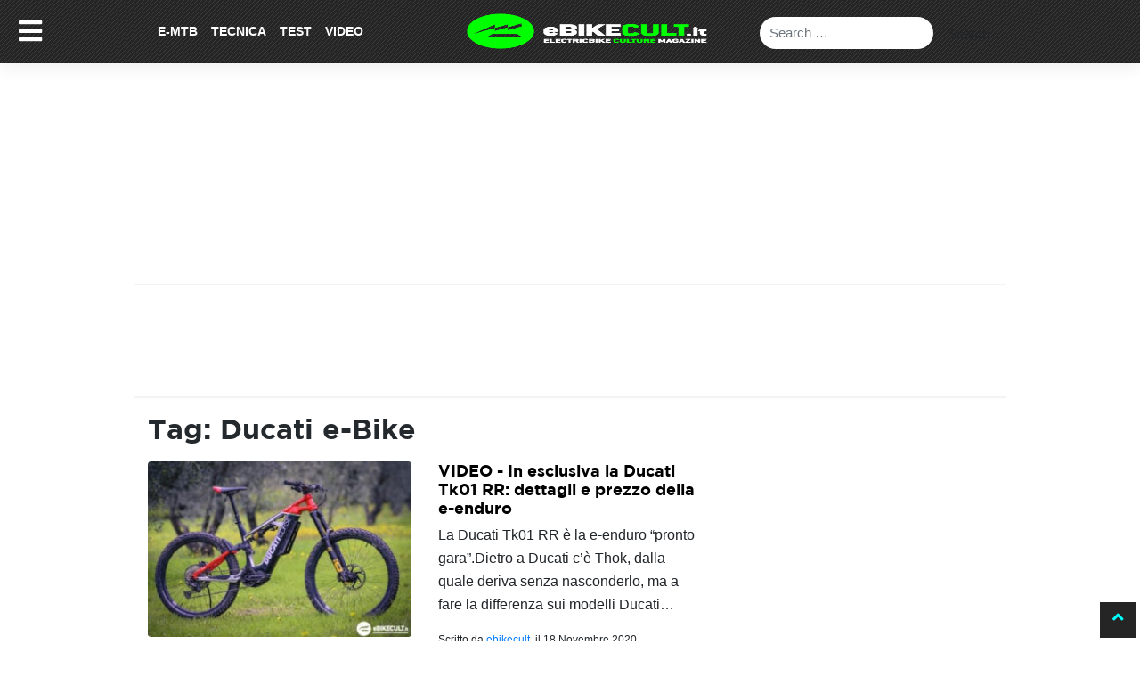

--- FILE ---
content_type: text/html; charset=UTF-8
request_url: https://www.ebikecult.it/tag/ducati-e-bike/
body_size: 46389
content:
<!DOCTYPE html><html lang="it-IT"><head><script data-no-optimize="1">var litespeed_docref=sessionStorage.getItem("litespeed_docref");litespeed_docref&&(Object.defineProperty(document,"referrer",{get:function(){return litespeed_docref}}),sessionStorage.removeItem("litespeed_docref"));</script> <meta charset="UTF-8"><meta name="viewport" content="width=device-width, initial-scale=1"><meta http-equiv="X-UA-Compatible" content="IE=edge"><link rel="profile" href="http://gmpg.org/xfn/11"><title>Ducati e-Bike MTBCult - eBikeCult.it</title><meta name='robots' content='max-image-preview:large' /><meta name="robots" content="max-snippet:-1, max-image-preview:large, max-video-preview:-1"/><link rel="canonical" href="https://www.ebikecult.it/tag/ducati-e-bike/" /><meta property="og:locale" content="it_IT" /><meta property="og:type" content="object" /><meta property="og:title" content="Ducati e-Bike MTBCult - eBikeCult.it" /><meta property="og:url" content="https://www.ebikecult.it/tag/ducati-e-bike/" /><meta property="og:site_name" content="eBikeCult.it" /><meta name="twitter:card" content="summary_large_image" /><meta name="twitter:title" content="Ducati e-Bike MTBCult - eBikeCult.it" /><meta name="twitter:site" content="@eBikeCult" /> <script type='application/ld+json' class='yoast-schema-graph yoast-schema-graph--main'>{"@context":"https://schema.org","@graph":[{"@type":"Organization","@id":"https://www.ebikecult.it/#organization","name":"MtbCult","url":"https://www.ebikecult.it/","sameAs":["https://www.facebook.com/ebikecult.it/","https://www.instagram.com/mtbcult/","https://www.youtube.com/channel/UCmS0be527LGQ0L0gv2ZyeAQ","https://twitter.com/eBikeCult"],"logo":{"@type":"ImageObject","@id":"https://www.ebikecult.it/#logo","url":false,"caption":"MtbCult"},"image":{"@id":"https://www.ebikecult.it/#logo"}},{"@type":"WebSite","@id":"https://www.ebikecult.it/#website","url":"https://www.ebikecult.it/","name":"eBikeCult.it","description":"Il magazine online delle e-Bike","publisher":{"@id":"https://www.ebikecult.it/#organization"},"potentialAction":{"@type":"SearchAction","target":"https://www.ebikecult.it/?s={search_term_string}","query-input":"required name=search_term_string"}},{"@type":"CollectionPage","@id":"https://www.ebikecult.it/tag/ducati-e-bike/#webpage","url":"https://www.ebikecult.it/tag/ducati-e-bike/","inLanguage":"it-IT","name":"Ducati e-Bike MTBCult - eBikeCult.it","isPartOf":{"@id":"https://www.ebikecult.it/#website"}}]}</script> <link rel="alternate" type="application/rss+xml" title="eBikeCult.it &raquo; Feed" href="https://www.ebikecult.it/feed/" /><link rel="alternate" type="application/rss+xml" title="eBikeCult.it &raquo; Ducati e-Bike Feed del tag" href="https://www.ebikecult.it/tag/ducati-e-bike/feed/" />
<script id="mtbcu-ready" type="litespeed/javascript">window.advanced_ads_ready=function(e,a){a=a||"complete";var d=function(e){return"interactive"===a?"loading"!==e:"complete"===e};d(document.readyState)?e():document.addEventListener("readystatechange",(function(a){d(a.target.readyState)&&e()}),{once:"interactive"===a})},window.advanced_ads_ready_queue=window.advanced_ads_ready_queue||[]</script> <style id="litespeed-ccss">ul{box-sizing:border-box}:root{--wp--preset--font-size--normal:16px;--wp--preset--font-size--huge:42px}.screen-reader-text{clip:rect(1px,1px,1px,1px);word-wrap:normal!important;border:0;-webkit-clip-path:inset(50%);clip-path:inset(50%);height:1px;margin:-1px;overflow:hidden;padding:0;position:absolute;width:1px}html :where(img[class*=wp-image-]){height:auto;max-width:100%}body{--wp--preset--color--black:#000000;--wp--preset--color--cyan-bluish-gray:#abb8c3;--wp--preset--color--white:#ffffff;--wp--preset--color--pale-pink:#f78da7;--wp--preset--color--vivid-red:#cf2e2e;--wp--preset--color--luminous-vivid-orange:#ff6900;--wp--preset--color--luminous-vivid-amber:#fcb900;--wp--preset--color--light-green-cyan:#7bdcb5;--wp--preset--color--vivid-green-cyan:#00d084;--wp--preset--color--pale-cyan-blue:#8ed1fc;--wp--preset--color--vivid-cyan-blue:#0693e3;--wp--preset--color--vivid-purple:#9b51e0;--wp--preset--gradient--vivid-cyan-blue-to-vivid-purple:linear-gradient(135deg,rgba(6,147,227,1) 0%,rgb(155,81,224) 100%);--wp--preset--gradient--light-green-cyan-to-vivid-green-cyan:linear-gradient(135deg,rgb(122,220,180) 0%,rgb(0,208,130) 100%);--wp--preset--gradient--luminous-vivid-amber-to-luminous-vivid-orange:linear-gradient(135deg,rgba(252,185,0,1) 0%,rgba(255,105,0,1) 100%);--wp--preset--gradient--luminous-vivid-orange-to-vivid-red:linear-gradient(135deg,rgba(255,105,0,1) 0%,rgb(207,46,46) 100%);--wp--preset--gradient--very-light-gray-to-cyan-bluish-gray:linear-gradient(135deg,rgb(238,238,238) 0%,rgb(169,184,195) 100%);--wp--preset--gradient--cool-to-warm-spectrum:linear-gradient(135deg,rgb(74,234,220) 0%,rgb(151,120,209) 20%,rgb(207,42,186) 40%,rgb(238,44,130) 60%,rgb(251,105,98) 80%,rgb(254,248,76) 100%);--wp--preset--gradient--blush-light-purple:linear-gradient(135deg,rgb(255,206,236) 0%,rgb(152,150,240) 100%);--wp--preset--gradient--blush-bordeaux:linear-gradient(135deg,rgb(254,205,165) 0%,rgb(254,45,45) 50%,rgb(107,0,62) 100%);--wp--preset--gradient--luminous-dusk:linear-gradient(135deg,rgb(255,203,112) 0%,rgb(199,81,192) 50%,rgb(65,88,208) 100%);--wp--preset--gradient--pale-ocean:linear-gradient(135deg,rgb(255,245,203) 0%,rgb(182,227,212) 50%,rgb(51,167,181) 100%);--wp--preset--gradient--electric-grass:linear-gradient(135deg,rgb(202,248,128) 0%,rgb(113,206,126) 100%);--wp--preset--gradient--midnight:linear-gradient(135deg,rgb(2,3,129) 0%,rgb(40,116,252) 100%);--wp--preset--font-size--small:13px;--wp--preset--font-size--medium:20px;--wp--preset--font-size--large:36px;--wp--preset--font-size--x-large:42px;--wp--preset--spacing--20:0.44rem;--wp--preset--spacing--30:0.67rem;--wp--preset--spacing--40:1rem;--wp--preset--spacing--50:1.5rem;--wp--preset--spacing--60:2.25rem;--wp--preset--spacing--70:3.38rem;--wp--preset--spacing--80:5.06rem;--wp--preset--shadow--natural:6px 6px 9px rgba(0, 0, 0, 0.2);--wp--preset--shadow--deep:12px 12px 50px rgba(0, 0, 0, 0.4);--wp--preset--shadow--sharp:6px 6px 0px rgba(0, 0, 0, 0.2);--wp--preset--shadow--outlined:6px 6px 0px -3px rgba(255, 255, 255, 1), 6px 6px rgba(0, 0, 0, 1);--wp--preset--shadow--crisp:6px 6px 0px rgba(0, 0, 0, 1)}.apsc-theme-2 .media-name{display:none}@keyframes spin{from{transform:rotate(0deg)}to{transform:rotate(360deg)}}body{margin:0;padding:0}body{margin:0;-webkit-font-smoothing:auto}header,nav,section{display:block}a{background-color:#fff0}img{border:0}button{overflow:visible}button{text-transform:none}button,input[type="submit"]{-webkit-appearance:button}button::-moz-focus-inner,input::-moz-focus-inner{border:0;padding:0}input{line-height:normal}input[type="search"]::-webkit-search-cancel-button,input[type="search"]::-webkit-search-decoration{-webkit-appearance:none}h1{clear:both;color:#24292e;font-weight:600;margin-top:24px;margin-bottom:15px}h1{font-size:32px;padding-bottom:10px}p{margin-bottom:1.5em}body{background:#fff}img{height:auto;max-width:100%}header#masthead{margin-bottom:0;background-color:#563d7c;box-shadow:0 .5rem 1rem rgb(0 0 0/.05),inset 0-1px 0 rgb(0 0 0/.1);padding:.74rem 1rem}.navbar-brand>a{color:rgb(0 0 0/.9);font-size:1.1rem;outline:medium none;text-decoration:none;color:#fff;font-weight:700}.navbar-brand>a:visited{text-decoration:none}#masthead nav{padding-left:0;padding-right:0}body:not(.theme-preset-active) #masthead .navbar-nav>li>a{color:#cdbfe3;padding:.5rem;font-weight:500;font-size:.875rem}.navbar-brand{height:auto}@media screen and (max-width:991px){#masthead .navbar-nav>li>a{padding-bottom:.625rem;padding-top:.313rem}.navbar-light .navbar-toggler{border:medium none;outline:none}}.screen-reader-text{clip:rect(1px,1px,1px,1px);position:absolute!important;height:1px;width:1px;overflow:hidden;word-wrap:normal!important}.site-header:before,.site-header:after,.site-content:before,.site-content:after{content:"";display:table;table-layout:fixed}.site-header:after,.site-content:after{clear:both}.widget{margin:0 0 1.5em;font-size:.875rem}#content.site-content{padding-bottom:3.75rem;padding-top:4.125rem}@media screen and (max-width:767px){#masthead .navbar-nav>li>a{padding-bottom:.938rem;padding-top:.938rem}}@media only screen and (max-width:1280px){html{font-size:95%}}@media only screen and (max-width:1024px){html{font-size:90%}}@media only screen and (max-width:960px){html{font-size:85%}}@media only screen and (max-width:768px){html{font-size:80%}}@media only screen and (max-width:480px){html{font-size:75%}}body .navbar-brand img{max-height:46px}body #single-sub-header .post-author a{color:#00FF00!important}:root{--blue:#007bff;--indigo:#6610f2;--purple:#6f42c1;--pink:#e83e8c;--red:#dc3545;--orange:#fd7e14;--yellow:#ffc107;--green:#28a745;--teal:#20c997;--cyan:#17a2b8;--white:#fff;--gray:#6c757d;--gray-dark:#343a40;--primary:#007bff;--secondary:#6c757d;--success:#28a745;--info:#17a2b8;--warning:#ffc107;--danger:#dc3545;--light:#f8f9fa;--dark:#343a40;--breakpoint-xs:0;--breakpoint-sm:576px;--breakpoint-md:768px;--breakpoint-lg:992px;--breakpoint-xl:1200px;--font-family-sans-serif:-apple-system,BlinkMacSystemFont,"Segoe UI",Roboto,"Helvetica Neue",Arial,"Noto Sans",sans-serif,"Apple Color Emoji","Segoe UI Emoji","Segoe UI Symbol","Noto Color Emoji";--font-family-monospace:SFMono-Regular,Menlo,Monaco,Consolas,"Liberation Mono","Courier New",monospace}*,::after,::before{box-sizing:border-box}html{font-family:sans-serif;line-height:1.15;-webkit-text-size-adjust:100%}header,nav,section{display:block}body{margin:0;font-family:-apple-system,BlinkMacSystemFont,"Segoe UI",Roboto,"Helvetica Neue",Arial,"Noto Sans",sans-serif,"Apple Color Emoji","Segoe UI Emoji","Segoe UI Symbol","Noto Color Emoji";font-size:1rem;font-weight:400;line-height:1.5;color:#212529;text-align:left;background-color:#fff}h1{margin-top:0;margin-bottom:.5rem}p{margin-top:0;margin-bottom:1rem}ul{margin-top:0;margin-bottom:1rem}a{color:#007bff;text-decoration:none;background-color:#fff0}img{vertical-align:middle;border-style:none}label{display:inline-block;margin-bottom:.5rem}button{border-radius:0}button,input{margin:0;font-family:inherit;font-size:inherit;line-height:inherit}button,input{overflow:visible}button{text-transform:none}[type=button],[type=submit],button{-webkit-appearance:button}[type=button]::-moz-focus-inner,[type=submit]::-moz-focus-inner,button::-moz-focus-inner{padding:0;border-style:none}[type=search]{outline-offset:-2px;-webkit-appearance:none}[type=search]::-webkit-search-decoration{-webkit-appearance:none}::-webkit-file-upload-button{font:inherit;-webkit-appearance:button}h1{margin-bottom:.5rem;font-weight:500;line-height:1.2}h1{font-size:2.5rem}.img-fluid{max-width:100%;height:auto}.container{width:100%;padding-right:15px;padding-left:15px;margin-right:auto;margin-left:auto}@media (min-width:576px){.container{max-width:540px}}@media (min-width:768px){.container{max-width:720px}}@media (min-width:992px){.container{max-width:960px}}@media (min-width:1200px){.container{max-width:1140px}}.row{display:-ms-flexbox;display:flex;-ms-flex-wrap:wrap;flex-wrap:wrap;margin-right:-15px;margin-left:-15px}.col-md-12,.col-md-4{position:relative;width:100%;padding-right:15px;padding-left:15px}@media (min-width:768px){.col-md-4{-ms-flex:0 0 33.333333%;flex:0 0 33.333333%;max-width:33.333333%}.col-md-12{-ms-flex:0 0 100%;flex:0 0 100%;max-width:100%}}.form-control{display:block;width:100%;height:calc(1.5em + .75rem + 2px);padding:.375rem .75rem;font-size:1rem;font-weight:400;line-height:1.5;color:#495057;background-color:#fff;background-clip:padding-box;border:1px solid #ced4da;border-radius:.25rem}.form-control::-ms-expand{background-color:#fff0;border:0}.form-control::-webkit-input-placeholder{color:#6c757d;opacity:1}.form-control::-moz-placeholder{color:#6c757d;opacity:1}.form-control:-ms-input-placeholder{color:#6c757d;opacity:1}.form-control::-ms-input-placeholder{color:#6c757d;opacity:1}.btn{display:inline-block;font-weight:400;color:#212529;text-align:center;vertical-align:middle;background-color:#fff0;border:1px solid #fff0;padding:.375rem .75rem;font-size:1rem;line-height:1.5;border-radius:.25rem}.fade:not(.show){opacity:0}.collapse:not(.show){display:none}.nav-link{display:block;padding:.5rem 1rem}.tab-content>.tab-pane{display:none}.navbar{position:relative;display:-ms-flexbox;display:flex;-ms-flex-wrap:wrap;flex-wrap:wrap;-ms-flex-align:center;align-items:center;-ms-flex-pack:justify;justify-content:space-between;padding:.5rem 1rem}.navbar>.container{display:-ms-flexbox;display:flex;-ms-flex-wrap:wrap;flex-wrap:wrap;-ms-flex-align:center;align-items:center;-ms-flex-pack:justify;justify-content:space-between}.navbar-brand{display:inline-block;padding-top:.3125rem;padding-bottom:.3125rem;margin-right:1rem;font-size:1.25rem;line-height:inherit;white-space:nowrap}.navbar-nav{display:-ms-flexbox;display:flex;-ms-flex-direction:column;flex-direction:column;padding-left:0;margin-bottom:0;list-style:none}.navbar-nav .nav-link{padding-right:0;padding-left:0}.navbar-collapse{-ms-flex-preferred-size:100%;flex-basis:100%;-ms-flex-positive:1;flex-grow:1;-ms-flex-align:center;align-items:center}.navbar-toggler{padding:.25rem .75rem;font-size:1.25rem;line-height:1;background-color:#fff0;border:1px solid #fff0;border-radius:.25rem}.navbar-toggler-icon{display:inline-block;width:1.5em;height:1.5em;vertical-align:middle;content:"";background:no-repeat center center;background-size:100% 100%}@media (max-width:1199.98px){.navbar-expand-xl>.container{padding-right:0;padding-left:0}}@media (min-width:1200px){.navbar-expand-xl{-ms-flex-flow:row nowrap;flex-flow:row nowrap;-ms-flex-pack:start;justify-content:flex-start}.navbar-expand-xl .navbar-nav{-ms-flex-direction:row;flex-direction:row}.navbar-expand-xl .navbar-nav .nav-link{padding-right:.5rem;padding-left:.5rem}.navbar-expand-xl>.container{-ms-flex-wrap:nowrap;flex-wrap:nowrap}.navbar-expand-xl .navbar-collapse{display:-ms-flexbox!important;display:flex!important;-ms-flex-preferred-size:auto;flex-basis:auto}.navbar-expand-xl .navbar-toggler{display:none}}.navbar-light .navbar-brand{color:rgb(0 0 0/.9)}.navbar-light .navbar-nav .nav-link{color:rgb(0 0 0/.5)}.navbar-light .navbar-nav .active>.nav-link{color:rgb(0 0 0/.9)}.navbar-light .navbar-toggler{color:rgb(0 0 0/.5);border-color:rgb(0 0 0/.1)}.navbar-light .navbar-toggler-icon{background-image:url(data:image/svg+xml,%3csvg\ viewBox=\'0\ 0\ 30\ 30\'\ xmlns=\'http://www.w3.org/2000/svg\'%3e%3cpath\ stroke=\'rgba\(0,\ 0,\ 0,\ 0.5\)\'\ stroke-width=\'2\'\ stroke-linecap=\'round\'\ stroke-miterlimit=\'10\'\ d=\'M4\ 7h22M4\ 15h22M4\ 23h22\'/%3e%3c/svg%3e)}.rounded{border-radius:.25rem!important}.justify-content-end{-ms-flex-pack:end!important;justify-content:flex-end!important}.p-0{padding:0!important}.pt-3{padding-top:1rem!important}.pb-3{padding-bottom:1rem!important}.text-center{text-align:center!important}.fa,.fas{-moz-osx-font-smoothing:grayscale;-webkit-font-smoothing:antialiased;display:inline-block;font-style:normal;font-variant:normal;text-rendering:auto;line-height:1}.fa-angle-up:before{content:""}.fa-bars:before{content:""}.fa-eye:before{content:""}.fa-search:before{content:""}.fa,.fas{font-family:"Font Awesome 5 Free"}.fa,.fas{font-weight:900}body{font-family:Arial,"Times New Roman","Bitstream Charter",Times,serif;font-size:16px;line-height:22px}h1{font-family:"GothamBold",Arial,Helvetica,sans-serif}h1{font-size:32px}.container{max-width:980px!important}.td-scroll-up .td-icon-menu-up{position:relative;color:cyan;font-size:20px;display:block;text-align:center;width:40px;top:7px}.td-scroll-up{position:fixed;bottom:74px;right:5px;width:40px;height:40px;background-color:#252525;z-index:9999;transform:translate3d(0,70px,0);-webkit-transform:translate3d(0,70px,0);-moz-transform:translate3d(0,70px,0);-ms-transform:translate3d(0,70px,0);-o-transform:translate3d(0,70px,0)}header#masthead{background-color:#252525!important;padding:.50rem 1rem!important;position:fixed;width:100%;z-index:1000;background:url(/wp-content/themes/wp-bootstrap-starter-child/img/sfondo-stripes.png)}#main-nav a{font-size:14px!important;font-weight:900!important;line-height:40px;text-decoration:none;text-transform:uppercase!important}.navbar .container{padding:0}.navbar .navbar-menu{padding-left:0}.navbar-collapse{flex-grow:inherit!important;justify-content:inherit!important}.navbar-brand img{max-height:44px}.navbar-search input[type=search]{border-radius:25px;border:none;height:36px;line-height:2;margin-top:10px}.navbar-search .search-field.form-control{min-width:175px;max-width:195px}body:not(.theme-preset-active) #masthead .navbar-nav>li>a{color:#FFF}.pageAdSkin{position:static;height:319px;padding-top:69px}#single-sub-header .post-author a{color:#0ff!important}.site-content .container{background:#fff;z-index:1;position:relative;padding-top:15px;border:1px solid #f3f3f3}#single-sub-header{position:relative}#gogodigital-toogle-menu-sidenav.sidenav a{color:#252525;font-size:16px;font-weight:700}.widget.black{background:#000;margin-bottom:0;padding-bottom:0;text-align:center}.widget.black img{max-width:80%!important;padding:10px 0}body #gogodigital-toogle-menu-sidenav #togglesidebar{background:#eee;color:#000;padding-bottom:0;text-transform:uppercase;padding-top:15px}body #gogodigital-toogle-menu-sidenav.sidenav .closebtn{background:#eee;clear:both;display:block;font-size:64px;font-weight:700;margin-left:0;padding:12px 8px 16px 16px;position:relative;right:0;text-align:right;top:0;width:100%}#gogodigital-toogle-menu-sidenav.sidenav{background-color:#000!important}.banner-articles-slider-728-90{margin-bottom:20px}.banner-articles-slider-728-90 div{margin:0 auto}#single-sub-header .container{background:url(/wp-content/themes/wp-bootstrap-starter-child/img/sfondo-stripes.png);background-color:#212121;padding:12px;display:block;position:relative}#content.site-content{padding-bottom:0;padding-top:0}#otherauthor .col-md-4{padding-right:0}.post-info .post-view .fa-eye{margin-left:10px;margin-right:5px}.tab-content a.titcor{font-family:"Roboto",sans-serif;font-weight:500;font-size:13px;line-height:20px}.titcor{color:#000;margin-top:10px;display:block}#single-sub-header .featured-image{position:relative}#single-sub-header .post-title{display:block;position:absolute;bottom:12px;padding:30px 30px 9px 30px;z-index:1;background:linear-gradient(to bottom,#fff0 0%,rgb(0 0 0/.8) 100%);opacity:1!important;min-height:125px;width:97.6%}#single-sub-header .post-info{padding:0 30px;position:absolute;bottom:15px;z-index:10}#single-sub-header .post-info,#single-sub-header .post-info a{color:#fff;font-size:11px}#single-sub-header .post-info a{font-weight:700}#single-sub-header h1{color:#fff}footer .container{background:url(/wp-content/themes/wp-bootstrap-starter-child/img/sfondo-stripes.png);background-color:#252525;z-index:1}.pageAdSkin .ads-skin,.pageAdSkinMobile .ads-skin-mobile{position:fixed;left:0;right:0}.pageAdSkinMobile .ads-skin-mobile{position:static;min-height:100px;text-align:center;margin:0 auto;width:100%}footer .container.pt-3.pb-3{display:none}#gogodigital-toogle-menu-sidenav.sidenav .menu-slower a{font-size:22px;font-weight:inherit}#gogodigital-toogle-menu-sidenav img:first-child{margin-top:6px}@media only screen and (max-width:468px){#gogodigital-toogle-menu-sidenav .widget:first-child{margin:0 0 .4em}.navbar-light .navbar-toggler-icon{font-size:20px}#toggle-menu-button{font-size:24px}.navbar-search{max-width:16%!important}}@media only screen and (min-width:980px) and (max-width:1199px){.navbar-menu.col-md-4{position:absolute;top:57px;background:#000;width:107%;left:-3.5%;padding-left:15px}.navbar-search form{max-width:185px;display:inline}.navbar-search{text-align:right;margin-top:-5px;width:50%;max-width:50%;flex:50%}}@media only screen and (max-width:980px){#gogodigital-toogle-menu-sidenav.sidenav .closebtn{padding:20px 8px 10px 15px!important}.navbar-menu.col-md-4{position:absolute;top:57px;background:#000;width:107%;left:-3.5%;padding-left:15px}.navbar-light .navbar-toggler-icon{background-image:url(data:image/svg+xml,%3csvg\ viewBox=\'0\ 0\ 30\ 30\'\ xmlns=\'http://www.w3.org/2000/svg\'%3e%3cpath\ stroke=\'rgba\(255,\ 255,\ 255,\ 0.9\)\'\ stroke-width=\'2\'\ stroke-linecap=\'round\'\ stroke-miterlimit=\'10\'\ d=\'M4\ 7h22M4\ 15h22M4\ 23h22\'/%3e%3c/svg%3e)}.navbar-search{text-align:right;margin-top:-5px;flex:0 0 47.333333%;max-width:47.333333%}#toggle-menu-button{background:#fff0;border:none;color:#fff;font-size:30px;position:absolute;z-index:1;top:15px}.search-form{display:inline-block}}@media only screen and (max-width:767px){#gogodigital-toogle-menu-sidenav img{padding:5px 10px!important}#gogodigital-toogle-menu-sidenav.sidenav .closebtn{padding:6px 8px 6px 15px!important}body #gogodigital-toogle-menu-sidenav.sidenav .closebtn{font-size:38px!important}#gogodigital-toogle-menu-sidenav.sidenav a{font-size:17px!important;padding:6px 8px 6px 16px!important}#gogodigital-toogle-menu-sidenav.sidenav .menu-slower a{font-size:15px!important;padding:7px 8px 7px 16px!important}body #gogodigital-toogle-menu-sidenav #togglesidebar{padding-top:0!important}.navbar-menu.col-md-4{position:absolute;top:57px;background:#000;width:107%;left:-3.5%;padding-left:15px}#gogodigital-toogle-menu-sidenav.sidenav a{display:block;font-size:20px}#single-sub-header{padding:12px}#single-sub-header .post-title h1{font-size:18px;line-height:1.2}.navbar-light .navbar-toggler-icon{background-image:url(data:image/svg+xml,%3csvg\ viewBox=\'0\ 0\ 30\ 30\'\ xmlns=\'http://www.w3.org/2000/svg\'%3e%3cpath\ stroke=\'rgba\(255,\ 255,\ 255,\ 0.9\)\'\ stroke-width=\'2\'\ stroke-linecap=\'round\'\ stroke-miterlimit=\'10\'\ d=\'M4\ 7h22M4\ 15h22M4\ 23h22\'/%3e%3c/svg%3e)}#otherauthor img{width:100%}#otherauthor .col-md-4{margin-bottom:25px}#page{overflow:hidden}.pageAdSkin{position:static;height:180px}.navbar-search{text-align:right;margin-top:0;max-width:10%;flex:10%;position:absolute;right:0}#toggle-menu-button{background:#fff0;border:none;color:#fff;font-size:30px;position:absolute;z-index:1;top:15px}.search-form{display:none;position:absolute;margin-top:42px;left:-83vw;width:102vw;background:#000;padding:10px;text-align:left;padding-left:30px}.banner-skin-mobile{margin:0 auto;text-align:center}}.mobhide{display:none}@media only screen and (max-width:767px){.navbar-search .search-field.form-control{min-width:300px;max-width:100%}.mobhide{position:absolute;top:10px;color:#fff;display:block;right:55px}}.pageAdSkinMobile{margin:75px auto 0 auto;text-align:center;width:100%}#gogodigital-toogle-menu-sidenav.sidenav .closebtn{padding-bottom:25px}.banner_mobile_footer_articles{margin:0 auto;text-align:center;width:100%}@media only screen and (max-device-width:767px){.pageAdSkin,.banner-articles-slider-728-90{display:none}.pageAdSkinMobile{display:block}.banner_mobile_footer_articles{display:block}}body,html{overflow-x:hidden}:root{--cc-bg:#fff;--cc-text:#2d4156;--cc-btn-primary-bg:#2d4156;--cc-btn-primary-text:var(--cc-bg);--cc-btn-primary-hover-bg:#1d2e38;--cc-btn-secondary-bg:#eaeff2;--cc-btn-secondary-text:var(--cc-text);--cc-btn-secondary-hover-bg:#d8e0e6;--cc-toggle-bg-off:#919ea6;--cc-toggle-bg-on:var(--cc-btn-primary-bg);--cc-toggle-bg-readonly:#d5dee2;--cc-toggle-knob-bg:#fff;--cc-toggle-knob-icon-color:#ecf2fa;--cc-block-text:var(--cc-text);--cc-cookie-category-block-bg:#f0f4f7;--cc-cookie-category-block-bg-hover:#e9eff4;--cc-section-border:#f1f3f5;--cc-cookie-table-border:#e9edf2;--cc-overlay-bg:rgba(4,6,8,.85);--cc-webkit-scrollbar-bg:#cfd5db;--cc-webkit-scrollbar-bg-hover:#9199a0}@media screen and (min-width:783px){.hustle-ui:not(.hustle-size--small).module_id_1 .hustle-popup-content{max-width:600px;max-height:none;max-height:unset;overflow-y:initial}}@media screen and (min-width:783px){.hustle-layout{max-height:none;max-height:unset}}.hustle-ui.module_id_1{padding-right:15px;padding-left:15px}.hustle-ui.module_id_1 .hustle-popup-content .hustle-optin{padding-top:0;padding-bottom:0}.hustle-ui.module_id_1 .hustle-layout .hustle-layout-body{margin:0 0 0 0;padding:30px 30px 30px 30px;border-width:0 0 0 0;border-style:solid;border-color:#DADADA;border-radius:0 0 0 0;overflow:hidden;background-color:#35414a;-moz-box-shadow:0 0 0 0#fff0;-webkit-box-shadow:0 0 0 0#fff0;box-shadow:0 0 0 0#fff0}.hustle-ui.module_id_1 .hustle-layout .hustle-layout-content{padding:38px 38px 38px 38px;border-width:2px 2px 2px 2px;border-style:solid;border-radius:0 0 0 0;border-color:#fff0;background-color:#fff0;-moz-box-shadow:0 0 0 0#fff0;-webkit-box-shadow:0 0 0 0#fff0;box-shadow:0 0 0 0#fff0}.hustle-ui.module_id_1 .hustle-main-wrapper{position:relative;padding:32px 0 0}.hustle-ui.module_id_1 .hustle-layout .hustle-image{background-color:#35414A}.hustle-ui.module_id_1 .hustle-layout .hustle-image{height:150px;overflow:hidden}@media screen and (min-width:783px){.hustle-ui:not(.hustle-size--small).module_id_1 .hustle-layout .hustle-image{height:130px}}.hustle-ui.module_id_1 .hustle-layout .hustle-image img{width:100%;height:100%;display:block;position:absolute;object-fit:contain;-ms-interpolation-mode:bicubic}@media all and (-ms-high-contrast:none),(-ms-high-contrast:active){.hustle-ui.module_id_1 .hustle-layout .hustle-image img{width:auto;max-width:100%;height:auto;max-height:100%}}.hustle-ui.module_id_1 .hustle-layout .hustle-image img{object-position:center center;-o-object-position:center center}@media all and (-ms-high-contrast:none),(-ms-high-contrast:active){.hustle-ui.module_id_1 .hustle-layout .hustle-image img{left:50%}}@media all and (-ms-high-contrast:none),(-ms-high-contrast:active){.hustle-ui.module_id_1 .hustle-layout .hustle-image img{transform:translate(-50%,-50%);-ms-transform:translate(-50%,-50%);-webkit-transform:translate(-50%,-50%)}}@media all and (-ms-high-contrast:none),(-ms-high-contrast:active){.hustle-ui.module_id_1 .hustle-layout .hustle-image img{top:50%}}@media all and (-ms-high-contrast:none),(-ms-high-contrast:active){.hustle-ui.module_id_1 .hustle-layout .hustle-image img{transform:translate(-50%,-50%);-ms-transform:translate(-50%,-50%);-webkit-transform:translate(-50%,-50%)}}.hustle-ui.module_id_1 .hustle-layout .hustle-content{margin:0 0 0 0;padding:20px 20px 20px 20px;border-width:0 0 0 0;border-style:solid;border-radius:0 0 0 0;border-color:#fff0;background-color:#fff0;-moz-box-shadow:0 0 0 0#fff0;-webkit-box-shadow:0 0 0 0#fff0;box-shadow:0 0 0 0#fff0}.hustle-ui.module_id_1 .hustle-layout .hustle-content .hustle-content-wrap{padding:20px 0 20px 0}.hustle-ui.module_id_1 .hustle-layout .hustle-title{display:block;margin:0 0 0 0;padding:0 0 0 0;border-width:0 0 0 0;border-style:solid;border-color:#fff0;border-radius:0 0 0 0;background-color:#fff0;box-shadow:0 0 0 0#fff0;-moz-box-shadow:0 0 0 0#fff0;-webkit-box-shadow:0 0 0 0#fff0;color:#FFF;font:700 20px/27px Open Sans;font-style:normal;letter-spacing:0;text-transform:none;text-decoration:none;text-align:left}.hustle-ui.module_id_1 .hustle-layout .hustle-layout-footer{margin:20px 0 0 0;text-align:center}.hustle-ui.module_id_1 .hustle-layout .hustle-nsa-link{font-size:14px;line-height:20px;font-family:Open Sans;letter-spacing:0}.hustle-ui.module_id_1 .hustle-layout .hustle-nsa-link a,.hustle-ui.module_id_1 .hustle-layout .hustle-nsa-link a:visited{color:lime;font-weight:400;font-style:normal;text-transform:none;text-decoration:none}button.hustle-button-close .hustle-icon-close:before{font-size:inherit}.hustle-ui.module_id_1 button.hustle-button-close{color:cyan;background:#fff0;border-radius:0;position:absolute;z-index:1;display:block;width:32px;height:32px;right:0;left:auto;top:0;bottom:auto;transform:unset}.hustle-ui.module_id_1 button.hustle-button-close .hustle-icon-close{font-size:12px}.hustle-ui.module_id_1 .hustle-popup-mask{background-color:rgb(51 51 51/.9)}.hustle-ui.module_id_1 .hustle-layout .hustle-layout-form{margin:0 0 0 0;padding:20px 20px 20px 20px;border-width:0 0 0 0;border-style:solid;border-color:#fff0;border-radius:0 0 0 0;background-color:#35414a}.hustle-ui.module_id_1 .hustle-form .hustle-form-fields{display:-webkit-box;display:-ms-flex;display:flex;-ms-flex-wrap:wrap;flex-wrap:wrap;-webkit-box-align:center;-ms-flex-align:center;align-items:center;margin-top:0;margin-bottom:0}.hustle-ui.module_id_1 .hustle-form .hustle-form-fields .hustle-field{min-width:100px;-webkit-box-flex:1;-ms-flex:1;flex:1;margin-top:0;margin-right:0;margin-bottom:0}.hustle-ui.module_id_1 .hustle-form .hustle-form-fields .hustle-button{width:auto;-webkit-box-flex:0;-ms-flex:0 0 auto;flex:0 0 auto;margin-top:0;margin-bottom:0}.hustle-ui.module_id_1 .hustle-field .hustle-input{margin:0;padding:9px 10px 9px 10px;border-width:0 0 0 0;border-style:solid;border-color:;border-radius:0 0 0 0;background-color:#FFF;box-shadow:0 0 0 0#fff0;-moz-box-shadow:0 0 0 0#fff0;-webkit-box-shadow:0 0 0 0#fff0;color:#5D7380;font:normal 13px/18px Open Sans;font-style:normal;letter-spacing:0;text-transform:none;text-align:left}.hustle-ui.module_id_1 .hustle-field .hustle-input+.hustle-input-label{padding:9px 10px 9px 10px;border-width:0 0 0 0;border-style:solid;border-color:#fff0;color:#AAA;font:normal 13px/18px Open Sans;font-style:normal;letter-spacing:0;text-transform:none;text-align:left}.hustle-ui.module_id_1 .hustle-form button.hustle-button-submit{padding:2px 16px 2px 16px;border-width:0 0 0 0;border-style:solid;border-color:lime;border-radius:0 0 0 0;background-color:lime;-moz-box-shadow:0 0 0 0#fff0;-webkit-box-shadow:0 0 0 0#fff0;box-shadow:0 0 0 0#fff0;color:#FFF;font:bold 13px/32px Open Sans;font-style:normal;letter-spacing:.5px;text-transform:none;text-decoration:none}.hustle-ui.module_id_1 .hustle-layout .hustle-error-message{margin:20px 0 0 0;background-color:#FFF;box-shadow:inset 4px 0 0 0#D43858;-moz-box-shadow:inset 4px 0 0 0#D43858;-webkit-box-shadow:inset 4px 0 0 0#D43858}@media screen and (min-width:783px){.hustle-ui:not(.hustle-size--small).module_id_1 .hustle-layout .hustle-error-message{margin:20px 0 0 0}}.hustle-ui.module_id_1 .hustle-success{padding:40px 40px 40px 40px;border-width:0 0 0 0;border-style:solid;border-radius:0 0 0 0;border-color:#fff0;background-color:#38454E;box-shadow:0 0 0 0#fff0;-moz-box-shadow:0 0 0 0#fff0;-webkit-box-shadow:0 0 0 0#fff0;color:#ADB5B7}.hustle-ui.module_id_1 .hustle-success [class*="hustle-icon-"]{color:#38C5B5}.hustle-ui.module_id_1 .hustle-success-content{color:#ADB5B7;font-size:14px;line-height:1.45em;font-family:Open Sans}.pageAdSkinMobile{height:100px!important}#gogodigital-toogle-menu-sidenav.sidenav{background-color:#111;height:100%;left:0;overflow-x:hidden;padding-top:0;position:fixed;top:0;width:0;z-index:1}#gogodigital-toogle-menu-sidenav.sidenav a{color:#000;display:block;font-size:25px;padding:8px 8px 8px 16px;text-decoration:none}#gogodigital-toogle-menu-sidenav.sidenav .closebtn{background:#eee;clear:both;display:block;font-size:64px;font-weight:700;margin-left:0;padding:0 8px 0 16px;position:relative;right:0;text-align:right;top:0;width:100%}#gogodigital-toogle-menu-sidenav #togglesidebar{background:#eee;color:#000;padding-bottom:10px;text-transform:uppercase}#toggle-menu-button{background:#fff0;border:none;color:#fff;font-size:30px}@media screen and (max-height:450px){.sidenav{padding-top:0}.sidenav a{font-size:18px}}.hustle-ui [class*=hustle-icon-]:after,.hustle-ui [class*=hustle-icon-]:before{speak:none;display:inline-block;color:inherit;font-family:hustle-icons-font!important;font-size:1em;line-height:1em;font-style:normal;font-weight:400;font-variant:normal;text-transform:none;text-rendering:auto;-webkit-font-smoothing:antialiased;-moz-osx-font-smoothing:grayscale}.hustle-ui [class*=hustle-icon-].hustle-loading-icon:before{display:block;-webkit-animation:spin 1.3s linear infinite;animation:spin 1.3s linear infinite}.hustle-ui .hustle-icon-check:before{content:""}.hustle-ui .hustle-icon-close:before{content:""}.hustle-ui .hustle-icon-loader:before{content:""}@-webkit-keyframes spin{0%{-webkit-transform:rotate(0);transform:rotate(0)}100%{-webkit-transform:rotate(360deg);transform:rotate(360deg)}}@keyframes spin{0%{-webkit-transform:rotate(0);transform:rotate(0)}100%{-webkit-transform:rotate(360deg);transform:rotate(360deg)}}.hustle-ui .hustle-screen-reader{border:0;clip:rect(1px,1px,1px,1px);-webkit-clip-path:inset(50%);clip-path:inset(50%);height:1px;margin:-1px;overflow:hidden;padding:0;position:absolute!important;width:1px;word-wrap:normal!important}.hustle-ui,.hustle-ui *{-webkit-box-sizing:border-box;box-sizing:border-box}.hustle-ui button.hustle-button-submit{min-width:100px;text-align:center}.hustle-ui button.hustle-button-submit{outline:0}.hustle-ui button.hustle-button-submit{width:auto;display:block;position:relative}.hustle-ui button.hustle-button-submit .hustle-button-text{display:block}.hustle-ui button.hustle-button-submit .hustle-loading-icon{display:none;position:absolute;top:50%;left:50%;-webkit-transform:translate(-50%,-50%);transform:translate(-50%,-50%);font-size:14px}.hustle-ui .hustle-button-icon{width:30px;height:30px;display:-webkit-inline-box;display:-ms-inline-flexbox;display:inline-flex;-webkit-box-align:center;-ms-flex-align:center;align-items:center;margin:0;padding:0;border:0;background-color:#fff0;background-image:unset;text-align:center}.hustle-ui .hustle-button-icon [class*=hustle-icon-]{display:block;margin:0 auto;font-size:12px}.hustle-ui .hustle-button-icon [class*=hustle-icon-]:before{display:block}.hustle-ui .hustle-button-icon{outline:0;-webkit-box-shadow:none;box-shadow:none}.hustle-ui .hustle-button-icon.hustle-button-close{display:-webkit-box;display:-ms-flexbox;display:flex;margin-right:0;margin-left:auto}.hustle-ui .hustle-image{position:relative}.hustle-ui .hustle-image img{display:block}@-webkit-keyframes spin{0%{-webkit-transform:rotate(0);transform:rotate(0)}100%{-webkit-transform:rotate(360deg);transform:rotate(360deg)}}@keyframes spin{0%{-webkit-transform:rotate(0);transform:rotate(0)}100%{-webkit-transform:rotate(360deg);transform:rotate(360deg)}}.hustle-ui .hustle-screen-reader{border:0;clip:rect(1px,1px,1px,1px);-webkit-clip-path:inset(50%);clip-path:inset(50%);height:1px;margin:-1px;overflow:hidden;padding:0;position:absolute!important;width:1px;word-wrap:normal!important}.hustle-ui .hustle-optin,.hustle-ui .hustle-optin *{font-variant-ligatures:none;-webkit-font-variant-ligatures:none;text-rendering:optimizeLegibility;-moz-osx-font-smoothing:grayscale;font-smoothing:antialiased;-webkit-font-smoothing:antialiased;text-shadow:rgb(0 0 0/.01)0 0 1px}.hustle-ui .hustle-field .hustle-input-label span:not([class*=hustle-icon-]){white-space:nowrap;overflow:hidden;text-overflow:ellipsis}.hustle-ui button.hustle-button-submit{min-width:100px;text-align:center}.hustle-ui button.hustle-button-submit{outline:0}.hustle-ui button.hustle-button-submit{width:auto;display:block;position:relative}.hustle-ui button.hustle-button-submit .hustle-button-text{display:block}.hustle-ui button.hustle-button-submit .hustle-loading-icon{display:none;position:absolute;top:50%;left:50%;-webkit-transform:translate(-50%,-50%);transform:translate(-50%,-50%);font-size:14px}.hustle-ui .hustle-button-icon{width:30px;height:30px;display:-webkit-inline-box;display:-ms-inline-flexbox;display:inline-flex;-webkit-box-align:center;-ms-flex-align:center;align-items:center;margin:0;padding:0;border:0;background-color:#fff0;background-image:unset;text-align:center}.hustle-ui .hustle-button-icon [class*=hustle-icon-]{display:block;margin:0 auto;font-size:12px}.hustle-ui .hustle-button-icon [class*=hustle-icon-]:before{display:block}.hustle-ui .hustle-button-icon{outline:0;-webkit-box-shadow:none;box-shadow:none}.hustle-ui .hustle-button-icon.hustle-button-close{display:-webkit-box;display:-ms-flexbox;display:flex;margin-right:0;margin-left:auto}.hustle-ui .hustle-image{position:relative}.hustle-ui .hustle-image img{display:block}.hustle-ui .hustle-field .hustle-input{width:100%;min-width:unset;max-width:unset;min-height:auto;display:block;background-image:unset}.hustle-ui .hustle-field .hustle-input{outline:0;-webkit-box-shadow:none;box-shadow:none}.hustle-ui .hustle-field .hustle-input-label{width:100%;display:-webkit-box;display:-ms-flexbox;display:flex;-webkit-box-orient:horizontal;-webkit-box-direction:normal;-ms-flex-flow:row wrap;flex-flow:row wrap;-webkit-box-align:center;-ms-flex-align:center;align-items:center;position:absolute;top:0;left:0}.hustle-ui .hustle-field .hustle-input-label span:not([class*=hustle-icon-]){display:block;-webkit-box-flex:1;-ms-flex:1 1 auto;flex:1 1 auto}.hustle-ui .hustle-optin .hustle-layout .hustle-error-message{margin:10px 0 0;padding:10px 20px;border:0}.hustle-ui .hustle-optin{width:100%;display:block}.hustle-ui .hustle-optin,.hustle-ui .hustle-optin *{-webkit-box-sizing:border-box;box-sizing:border-box}.hustle-ui .hustle-optin .hustle-layout{outline:0}.hustle-ui .hustle-optin .hustle-layout .hustle-main-wrapper{position:relative}.hustle-ui .hustle-optin .hustle-layout .hustle-nsa-link a,.hustle-ui .hustle-optin .hustle-layout .hustle-nsa-link a:visited{outline:0;-webkit-box-shadow:none;box-shadow:none}.hustle-ui .hustle-optin .hustle-layout .hustle-layout-content .hustle-content{display:-webkit-box;display:-ms-flexbox;display:flex;-webkit-box-orient:vertical;-webkit-box-direction:normal;-ms-flex-direction:column;flex-direction:column;-webkit-box-pack:center;-ms-flex-pack:center;justify-content:center}.hustle-ui .hustle-optin .hustle-layout .hustle-layout-content .hustle-content .hustle-content-wrap{width:100%;height:auto;-webkit-box-flex:0;-ms-flex:0 0 auto;flex:0 0 auto}.hustle-ui .hustle-optin.hustle-optin--default .hustle-form .hustle-field{display:-webkit-box;display:-ms-flexbox;display:flex;-webkit-box-align:center;-ms-flex-align:center;align-items:center;position:relative;text-align:left}.hustle-ui .hustle-optin .hustle-success [class*=hustle-icon-]{display:block;margin:0 0 5px;font-size:22px;text-align:center}@media (min-width:783px){.hustle-ui:not(.hustle-size--small) .hustle-optin .hustle-success [class*=hustle-icon-]{margin-bottom:10px}}.hustle-ui .hustle-optin .hustle-success-content{word-break:break-word}@-webkit-keyframes spin{0%{-webkit-transform:rotate(0);transform:rotate(0)}100%{-webkit-transform:rotate(360deg);transform:rotate(360deg)}}@keyframes spin{0%{-webkit-transform:rotate(0);transform:rotate(0)}100%{-webkit-transform:rotate(360deg);transform:rotate(360deg)}}.hustle-ui.hustle-popup{width:100%;height:100vh;overflow-x:hidden;overflow-y:hidden;display:none;-webkit-box-align:center;-ms-flex-align:center;align-items:center;position:fixed;top:0;left:0;z-index:999991}.hustle-ui.hustle-popup .hustle-popup-mask{width:100%;height:100%;display:block;position:fixed;top:0;left:0}@supports (-webkit-touch-callout:none){.hustle-ui.hustle-popup .hustle-popup-mask{z-index:-1!important}}.hustle-ui.hustle-popup .hustle-popup-content{width:100%;position:relative;margin:auto}@media all and (-ms-high-contrast:none),(-ms-high-contrast:active){.hustle-ui.hustle-popup{-webkit-box-align:baseline;-ms-flex-align:baseline;align-items:baseline}}</style><link rel="preload" data-asynced="1" data-optimized="2" as="style" onload="this.onload=null;this.rel='stylesheet'" href="https://www.ebikecult.it/wp-content/litespeed/ucss/4fdb7024d2fbff9d0217297b2371ba18.css?ver=56207" /><script data-optimized="1" type="litespeed/javascript" data-src="https://www.ebikecult.it/wp-content/plugins/litespeed-cache/assets/js/css_async.min.js"></script> <style id='classic-theme-styles-inline-css' type='text/css'>/*! This file is auto-generated */
.wp-block-button__link{color:#fff;background-color:#32373c;border-radius:9999px;box-shadow:none;text-decoration:none;padding:calc(.667em + 2px) calc(1.333em + 2px);font-size:1.125em}.wp-block-file__button{background:#32373c;color:#fff;text-decoration:none}</style><style id='global-styles-inline-css' type='text/css'>body{--wp--preset--color--black: #000000;--wp--preset--color--cyan-bluish-gray: #abb8c3;--wp--preset--color--white: #ffffff;--wp--preset--color--pale-pink: #f78da7;--wp--preset--color--vivid-red: #cf2e2e;--wp--preset--color--luminous-vivid-orange: #ff6900;--wp--preset--color--luminous-vivid-amber: #fcb900;--wp--preset--color--light-green-cyan: #7bdcb5;--wp--preset--color--vivid-green-cyan: #00d084;--wp--preset--color--pale-cyan-blue: #8ed1fc;--wp--preset--color--vivid-cyan-blue: #0693e3;--wp--preset--color--vivid-purple: #9b51e0;--wp--preset--gradient--vivid-cyan-blue-to-vivid-purple: linear-gradient(135deg,rgba(6,147,227,1) 0%,rgb(155,81,224) 100%);--wp--preset--gradient--light-green-cyan-to-vivid-green-cyan: linear-gradient(135deg,rgb(122,220,180) 0%,rgb(0,208,130) 100%);--wp--preset--gradient--luminous-vivid-amber-to-luminous-vivid-orange: linear-gradient(135deg,rgba(252,185,0,1) 0%,rgba(255,105,0,1) 100%);--wp--preset--gradient--luminous-vivid-orange-to-vivid-red: linear-gradient(135deg,rgba(255,105,0,1) 0%,rgb(207,46,46) 100%);--wp--preset--gradient--very-light-gray-to-cyan-bluish-gray: linear-gradient(135deg,rgb(238,238,238) 0%,rgb(169,184,195) 100%);--wp--preset--gradient--cool-to-warm-spectrum: linear-gradient(135deg,rgb(74,234,220) 0%,rgb(151,120,209) 20%,rgb(207,42,186) 40%,rgb(238,44,130) 60%,rgb(251,105,98) 80%,rgb(254,248,76) 100%);--wp--preset--gradient--blush-light-purple: linear-gradient(135deg,rgb(255,206,236) 0%,rgb(152,150,240) 100%);--wp--preset--gradient--blush-bordeaux: linear-gradient(135deg,rgb(254,205,165) 0%,rgb(254,45,45) 50%,rgb(107,0,62) 100%);--wp--preset--gradient--luminous-dusk: linear-gradient(135deg,rgb(255,203,112) 0%,rgb(199,81,192) 50%,rgb(65,88,208) 100%);--wp--preset--gradient--pale-ocean: linear-gradient(135deg,rgb(255,245,203) 0%,rgb(182,227,212) 50%,rgb(51,167,181) 100%);--wp--preset--gradient--electric-grass: linear-gradient(135deg,rgb(202,248,128) 0%,rgb(113,206,126) 100%);--wp--preset--gradient--midnight: linear-gradient(135deg,rgb(2,3,129) 0%,rgb(40,116,252) 100%);--wp--preset--font-size--small: 13px;--wp--preset--font-size--medium: 20px;--wp--preset--font-size--large: 36px;--wp--preset--font-size--x-large: 42px;--wp--preset--spacing--20: 0.44rem;--wp--preset--spacing--30: 0.67rem;--wp--preset--spacing--40: 1rem;--wp--preset--spacing--50: 1.5rem;--wp--preset--spacing--60: 2.25rem;--wp--preset--spacing--70: 3.38rem;--wp--preset--spacing--80: 5.06rem;--wp--preset--shadow--natural: 6px 6px 9px rgba(0, 0, 0, 0.2);--wp--preset--shadow--deep: 12px 12px 50px rgba(0, 0, 0, 0.4);--wp--preset--shadow--sharp: 6px 6px 0px rgba(0, 0, 0, 0.2);--wp--preset--shadow--outlined: 6px 6px 0px -3px rgba(255, 255, 255, 1), 6px 6px rgba(0, 0, 0, 1);--wp--preset--shadow--crisp: 6px 6px 0px rgba(0, 0, 0, 1);}:where(.is-layout-flex){gap: 0.5em;}:where(.is-layout-grid){gap: 0.5em;}body .is-layout-flow > .alignleft{float: left;margin-inline-start: 0;margin-inline-end: 2em;}body .is-layout-flow > .alignright{float: right;margin-inline-start: 2em;margin-inline-end: 0;}body .is-layout-flow > .aligncenter{margin-left: auto !important;margin-right: auto !important;}body .is-layout-constrained > .alignleft{float: left;margin-inline-start: 0;margin-inline-end: 2em;}body .is-layout-constrained > .alignright{float: right;margin-inline-start: 2em;margin-inline-end: 0;}body .is-layout-constrained > .aligncenter{margin-left: auto !important;margin-right: auto !important;}body .is-layout-constrained > :where(:not(.alignleft):not(.alignright):not(.alignfull)){max-width: var(--wp--style--global--content-size);margin-left: auto !important;margin-right: auto !important;}body .is-layout-constrained > .alignwide{max-width: var(--wp--style--global--wide-size);}body .is-layout-flex{display: flex;}body .is-layout-flex{flex-wrap: wrap;align-items: center;}body .is-layout-flex > *{margin: 0;}body .is-layout-grid{display: grid;}body .is-layout-grid > *{margin: 0;}:where(.wp-block-columns.is-layout-flex){gap: 2em;}:where(.wp-block-columns.is-layout-grid){gap: 2em;}:where(.wp-block-post-template.is-layout-flex){gap: 1.25em;}:where(.wp-block-post-template.is-layout-grid){gap: 1.25em;}.has-black-color{color: var(--wp--preset--color--black) !important;}.has-cyan-bluish-gray-color{color: var(--wp--preset--color--cyan-bluish-gray) !important;}.has-white-color{color: var(--wp--preset--color--white) !important;}.has-pale-pink-color{color: var(--wp--preset--color--pale-pink) !important;}.has-vivid-red-color{color: var(--wp--preset--color--vivid-red) !important;}.has-luminous-vivid-orange-color{color: var(--wp--preset--color--luminous-vivid-orange) !important;}.has-luminous-vivid-amber-color{color: var(--wp--preset--color--luminous-vivid-amber) !important;}.has-light-green-cyan-color{color: var(--wp--preset--color--light-green-cyan) !important;}.has-vivid-green-cyan-color{color: var(--wp--preset--color--vivid-green-cyan) !important;}.has-pale-cyan-blue-color{color: var(--wp--preset--color--pale-cyan-blue) !important;}.has-vivid-cyan-blue-color{color: var(--wp--preset--color--vivid-cyan-blue) !important;}.has-vivid-purple-color{color: var(--wp--preset--color--vivid-purple) !important;}.has-black-background-color{background-color: var(--wp--preset--color--black) !important;}.has-cyan-bluish-gray-background-color{background-color: var(--wp--preset--color--cyan-bluish-gray) !important;}.has-white-background-color{background-color: var(--wp--preset--color--white) !important;}.has-pale-pink-background-color{background-color: var(--wp--preset--color--pale-pink) !important;}.has-vivid-red-background-color{background-color: var(--wp--preset--color--vivid-red) !important;}.has-luminous-vivid-orange-background-color{background-color: var(--wp--preset--color--luminous-vivid-orange) !important;}.has-luminous-vivid-amber-background-color{background-color: var(--wp--preset--color--luminous-vivid-amber) !important;}.has-light-green-cyan-background-color{background-color: var(--wp--preset--color--light-green-cyan) !important;}.has-vivid-green-cyan-background-color{background-color: var(--wp--preset--color--vivid-green-cyan) !important;}.has-pale-cyan-blue-background-color{background-color: var(--wp--preset--color--pale-cyan-blue) !important;}.has-vivid-cyan-blue-background-color{background-color: var(--wp--preset--color--vivid-cyan-blue) !important;}.has-vivid-purple-background-color{background-color: var(--wp--preset--color--vivid-purple) !important;}.has-black-border-color{border-color: var(--wp--preset--color--black) !important;}.has-cyan-bluish-gray-border-color{border-color: var(--wp--preset--color--cyan-bluish-gray) !important;}.has-white-border-color{border-color: var(--wp--preset--color--white) !important;}.has-pale-pink-border-color{border-color: var(--wp--preset--color--pale-pink) !important;}.has-vivid-red-border-color{border-color: var(--wp--preset--color--vivid-red) !important;}.has-luminous-vivid-orange-border-color{border-color: var(--wp--preset--color--luminous-vivid-orange) !important;}.has-luminous-vivid-amber-border-color{border-color: var(--wp--preset--color--luminous-vivid-amber) !important;}.has-light-green-cyan-border-color{border-color: var(--wp--preset--color--light-green-cyan) !important;}.has-vivid-green-cyan-border-color{border-color: var(--wp--preset--color--vivid-green-cyan) !important;}.has-pale-cyan-blue-border-color{border-color: var(--wp--preset--color--pale-cyan-blue) !important;}.has-vivid-cyan-blue-border-color{border-color: var(--wp--preset--color--vivid-cyan-blue) !important;}.has-vivid-purple-border-color{border-color: var(--wp--preset--color--vivid-purple) !important;}.has-vivid-cyan-blue-to-vivid-purple-gradient-background{background: var(--wp--preset--gradient--vivid-cyan-blue-to-vivid-purple) !important;}.has-light-green-cyan-to-vivid-green-cyan-gradient-background{background: var(--wp--preset--gradient--light-green-cyan-to-vivid-green-cyan) !important;}.has-luminous-vivid-amber-to-luminous-vivid-orange-gradient-background{background: var(--wp--preset--gradient--luminous-vivid-amber-to-luminous-vivid-orange) !important;}.has-luminous-vivid-orange-to-vivid-red-gradient-background{background: var(--wp--preset--gradient--luminous-vivid-orange-to-vivid-red) !important;}.has-very-light-gray-to-cyan-bluish-gray-gradient-background{background: var(--wp--preset--gradient--very-light-gray-to-cyan-bluish-gray) !important;}.has-cool-to-warm-spectrum-gradient-background{background: var(--wp--preset--gradient--cool-to-warm-spectrum) !important;}.has-blush-light-purple-gradient-background{background: var(--wp--preset--gradient--blush-light-purple) !important;}.has-blush-bordeaux-gradient-background{background: var(--wp--preset--gradient--blush-bordeaux) !important;}.has-luminous-dusk-gradient-background{background: var(--wp--preset--gradient--luminous-dusk) !important;}.has-pale-ocean-gradient-background{background: var(--wp--preset--gradient--pale-ocean) !important;}.has-electric-grass-gradient-background{background: var(--wp--preset--gradient--electric-grass) !important;}.has-midnight-gradient-background{background: var(--wp--preset--gradient--midnight) !important;}.has-small-font-size{font-size: var(--wp--preset--font-size--small) !important;}.has-medium-font-size{font-size: var(--wp--preset--font-size--medium) !important;}.has-large-font-size{font-size: var(--wp--preset--font-size--large) !important;}.has-x-large-font-size{font-size: var(--wp--preset--font-size--x-large) !important;}
.wp-block-navigation a:where(:not(.wp-element-button)){color: inherit;}
:where(.wp-block-post-template.is-layout-flex){gap: 1.25em;}:where(.wp-block-post-template.is-layout-grid){gap: 1.25em;}
:where(.wp-block-columns.is-layout-flex){gap: 2em;}:where(.wp-block-columns.is-layout-grid){gap: 2em;}
.wp-block-pullquote{font-size: 1.5em;line-height: 1.6;}</style><style id='heateor_sss_frontend_css-inline-css' type='text/css'>.heateor_sss_button_instagram span.heateor_sss_svg,a.heateor_sss_instagram span.heateor_sss_svg{background:radial-gradient(circle at 30% 107%,#fdf497 0,#fdf497 5%,#fd5949 45%,#d6249f 60%,#285aeb 90%)}.heateor_sss_horizontal_sharing .heateor_sss_svg,.heateor_sss_standard_follow_icons_container .heateor_sss_svg{color:#fff;border-width:0px;border-style:solid;border-color:transparent}.heateor_sss_horizontal_sharing .heateorSssTCBackground{color:#666}.heateor_sss_horizontal_sharing span.heateor_sss_svg:hover,.heateor_sss_standard_follow_icons_container span.heateor_sss_svg:hover{border-color:transparent;}.heateor_sss_vertical_sharing span.heateor_sss_svg,.heateor_sss_floating_follow_icons_container span.heateor_sss_svg{color:#fff;border-width:0px;border-style:solid;border-color:transparent;}.heateor_sss_vertical_sharing .heateorSssTCBackground{color:#666;}.heateor_sss_vertical_sharing span.heateor_sss_svg:hover,.heateor_sss_floating_follow_icons_container span.heateor_sss_svg:hover{border-color:transparent;}div.heateor_sss_horizontal_sharing .heateor_sss_square_count{display: block}@media screen and (max-width:783px) {.heateor_sss_vertical_sharing{display:none!important}}</style> <script type="litespeed/javascript" data-src="https://www.ebikecult.it/wp-includes/js/jquery/jquery.min.js" id="jquery-core-js"></script> <script id="advanced-ads-advanced-js-js-extra" type="litespeed/javascript">var advads_options={"blog_id":"1","privacy":{"enabled":!1,"state":"not_needed"}}</script> <script id="advanced_ads_pro/visitor_conditions-js-extra" type="litespeed/javascript">var advanced_ads_pro_visitor_conditions={"referrer_cookie_name":"advanced_ads_pro_visitor_referrer","referrer_exdays":"365","page_impr_cookie_name":"advanced_ads_page_impressions","page_impr_exdays":"3650"}</script> <!--[if lt IE 9]> <script type="text/javascript" src="https://www.ebikecult.it/wp-content/themes/wp-bootstrap-starter/inc/assets/js/html5.js" id="html5hiv-js"></script> <![endif]--><link rel="EditURI" type="application/rsd+xml" title="RSD" href="https://www.ebikecult.it/xmlrpc.php?rsd" /> <script type="litespeed/javascript">window.dataLayer=window.dataLayer||[];function gtag(){dataLayer.push(arguments)}
gtag('consent','default',{'ad_storage':'denied','analytics_storage':'denied'})</script>  <script type="litespeed/javascript">(function(w,d,s,l,i){w[l]=w[l]||[];w[l].push({'gtm.start':new Date().getTime(),event:'gtm.js'});var f=d.getElementsByTagName(s)[0],j=d.createElement(s),dl=l!='dataLayer'?'&l='+l:'';j.async=!0;j.src='https://www.googletagmanager.com/gtm.js?id='+i+dl;f.parentNode.insertBefore(j,f)})(window,document,'script','dataLayer','GTM-TT3BQ6C')</script> <style id='script-624d71d2b99c7-css' type='text/css'>body,html{overflow-x:hidden}:root{--cc-bg:#fff;--cc-text:#2d4156;--cc-btn-primary-bg:#2d4156;--cc-btn-primary-text:var(--cc-bg);--cc-btn-primary-hover-bg:#1d2e38;--cc-btn-secondary-bg:#eaeff2;--cc-btn-secondary-text:var(--cc-text);--cc-btn-secondary-hover-bg:#d8e0e6;--cc-toggle-bg-off:#919ea6;--cc-toggle-bg-on:var(--cc-btn-primary-bg);--cc-toggle-bg-readonly:#d5dee2;--cc-toggle-knob-bg:#fff;--cc-toggle-knob-icon-color:#ecf2fa;--cc-block-text:var(--cc-text);--cc-cookie-category-block-bg:#f0f4f7;--cc-cookie-category-block-bg-hover:#e9eff4;--cc-section-border:#f1f3f5;--cc-cookie-table-border:#e9edf2;--cc-overlay-bg:rgba(4,6,8,.85);--cc-webkit-scrollbar-bg:#cfd5db;--cc-webkit-scrollbar-bg-hover:#9199a0}.c_darkmode{--cc-bg:#181b1d;--cc-text:#d8e5ea;--cc-btn-primary-bg:#a6c4dd;--cc-btn-primary-text:#000;--cc-btn-primary-hover-bg:#c2dff7;--cc-btn-secondary-bg:#33383c;--cc-btn-secondary-text:var(--cc-text);--cc-btn-secondary-hover-bg:#3e454a;--cc-toggle-bg-off:#667481;--cc-toggle-bg-on:var(--cc-btn-primary-bg);--cc-toggle-bg-readonly:#454c54;--cc-toggle-knob-bg:var(--cc-cookie-category-block-bg);--cc-toggle-knob-icon-color:var(--cc-bg);--cc-block-text:#b3bfc5;--cc-cookie-category-block-bg:#23272a;--cc-cookie-category-block-bg-hover:#2b3035;--cc-section-border:#292d31;--cc-cookie-table-border:#2b3035;--cc-webkit-scrollbar-bg:#667481;--cc-webkit-scrollbar-bg-hover:#9199a0}.cc_div *,.cc_div :after,.cc_div :before{-webkit-animation:none;animation:none;background:none;border:none;box-shadow:none;box-sizing:border-box;color:inherit;float:none;font-family:inherit;font-size:1em;font-style:inherit;font-variant:normal;font-weight:inherit;letter-spacing:unset;line-height:1.2;margin:0;padding:0;text-align:left;text-decoration:none;text-transform:none;transition:none;visibility:unset}.cc_div{-webkit-font-smoothing:antialiased;-moz-osx-font-smoothing:grayscale;text-rendering:optimizeLegibility;color:#2d4156;color:var(--cc-text);font-family:-apple-system,BlinkMacSystemFont,Segoe UI,Roboto,Helvetica,Arial,sans-serif,Apple Color Emoji,Segoe UI Emoji,Segoe UI Symbol;font-size:16px;font-weight:400}#c-ttl,#s-bl td:before,#s-ttl,.cc_div .b-tl,.cc_div .c-bn{font-weight:600}#cm,#s-bl .act .b-acc,#s-inr,.cc_div .b-tl,.cc_div .c-bl{border-radius:.35em}.cc_div a,.cc_div button,.cc_div input{-webkit-appearance:none;-moz-appearance:none;appearance:none}.cc_div a{border-bottom:1px solid}.cc_div a:hover{border-color:transparent;text-decoration:none}#cm-ov,#cs-ov,.c--anim #cm,.c--anim #s-cnt,.c--anim #s-inr{transition:visibility .25s linear,opacity .25s ease,transform .25s ease!important}.c--anim .c-bn{transition:background-color .25s ease!important}.c--anim #cm.bar.slide,.c--anim #cm.bar.slide+#cm-ov,.c--anim .bar.slide #s-inr,.c--anim .bar.slide+#cs-ov{transition:visibility .4s ease,opacity .4s ease,transform .4s ease!important}#cm.bar.slide,.cc_div .bar.slide #s-inr{opacity:1;transform:translateX(100%)}#cm.bar.top.slide,.cc_div .bar.left.slide #s-inr{opacity:1;transform:translateX(-100%)}#cm.slide,.cc_div .slide #s-inr{transform:translateY(1.6em)}#cm.top.slide{transform:translateY(-1.6em)}#cm.bar.slide{transform:translateY(100%)}#cm.bar.top.slide{transform:translateY(-100%)}.show--consent .c--anim #cm,.show--consent .c--anim #cm.bar,.show--settings .c--anim #s-inr,.show--settings .c--anim .bar.slide #s-inr{opacity:1;transform:scale(1);visibility:visible!important}.force--consent.show--consent .c--anim #cm.box.middle,.force--consent.show--consent .c--anim #cm.cloud.middle{transform:scale(1) translateY(-50%)}.show--settings .c--anim #s-cnt{visibility:visible!important}.force--consent.show--consent .c--anim #cm-ov,.show--settings .c--anim #cs-ov{opacity:1!important;visibility:visible!important}#cm{background:#fff;background:var(--cc-bg);bottom:1.25em;box-shadow:0 .625em 1.875em #000;box-shadow:0 .625em 1.875em rgba(2,2,3,.28);font-family:inherit;line-height:normal;max-width:24.2em;opacity:0;padding:1.1em 1.8em 1.4em;position:fixed;right:1.25em;transform:scale(.95);visibility:hidden;width:100%;z-index:1}#cc_div #cm{display:block!important;padding:1.5rem!important}#c-ttl{font-size:1.05em;margin-bottom:1rem}.cloud #c-ttl{margin-top:-.15em}#c-txt{font-size:.9em;line-height:1.5em;margin-bottom:1.4em}.cc_div .c-bn{background:#e5ebef;background:var(--cc-btn-secondary-bg);border-radius:4px;color:#40505a;color:var(--cc-btn-secondary-text);cursor:pointer;display:inline-block;font-size:.82em;padding:1em 1.7em;text-align:center;-moz-user-select:none;-webkit-user-select:none;-o-user-select:none;-ms-user-select:none;user-select:none}#cm .c-bn{width:100%}#c-bns{grid-gap:.75rem;display:grid;grid-template-columns:1fr 1fr;height:auto}#c-bns button+button,#s-c-bn,#s-cnt button+button{float:right}#s-cnt #s-rall-bn{float:none;margin-left:1em}#cm .c_link:active,#cm .c_link:hover,#s-c-bn:active,#s-c-bn:hover,#s-cnt button+button:active,#s-cnt button+button:hover{background:#d8e0e6;background:var(--cc-btn-secondary-hover-bg)}#s-cnt{display:table;height:100%;left:0;position:fixed;top:0;visibility:hidden;width:100%;z-index:101}#s-bl{outline:none}#s-bl::-webkit-scrollbar-thumb,#s-bl::-webkit-scrollbar-track{display:none!important}#s-bl .title{height:auto!important;margin-bottom:1rem!important;margin-top:1.4em;max-width:100%!important;padding:0!important;width:100%!important}#s-bl .b-bn,#s-bl .title:first-child{margin-top:0}#s-bl .b-acc .p{margin-top:0;padding:1em}#s-cnt .b-bn .b-tl{background:none;cursor:pointer;display:block;font-family:inherit;font-size:.95em;padding:1.3em 6.4em 1.3em 2.7em;position:relative;transition:background-color .25s ease;width:100%}#s-cnt .act .b-bn .b-tl{border-bottom-left-radius:0;border-bottom-right-radius:0}#s-cnt .b-bn .b-tl:active,#s-cnt .b-bn .b-tl:hover{background:#e9eff4;background:var(--cc-cookie-category-block-bg-hover)}#s-bl .b-bn{position:relative}#s-bl .c-bl{border:1px solid #f1f3f5;border-color:var(--cc-section-border);margin-bottom:.5em;padding:1em;transition:background-color .25s ease}#s-bl .c-bl:hover{background:#f0f4f7;background:var(--cc-cookie-category-block-bg)}#s-bl .c-bl:last-child{margin-bottom:.5em}#s-bl .c-bl:first-child{border:none;margin-bottom:2em;margin-top:0;padding:0;transition:none}#s-bl .c-bl:not(.b-ex):first-child:hover{background:transparent;background:unset}#s-bl .c-bl.b-ex{background:#f0f4f7;background:var(--cc-cookie-category-block-bg);border:none;padding:0;transition:none}#s-bl .c-bl.b-ex+.c-bl{margin-top:2em}#s-bl .c-bl.b-ex+.c-bl.b-ex{margin-top:0}#s-bl .c-bl.b-ex:first-child{margin-bottom:1em;margin-bottom:.5em}#s-bl .b-acc{display:none;margin-bottom:0;max-height:0;overflow:hidden;padding-top:0}#s-bl .act .b-acc{display:block;max-height:100%;overflow:hidden}#s-cnt .p{color:#2d4156;color:var(--cc-block-text);font-size:.9em;line-height:1.5em;margin-top:.85em}.cc_div .b-tg .c-tgl:disabled{cursor:not-allowed}#c-vln{display:table-cell;position:relative;vertical-align:middle}#cs{bottom:0;left:0;padding:0 1.7em;position:fixed;right:0;top:0;width:100%}#cs,#s-inr{height:100%}#s-inr{box-shadow:0 13px 27px -5px rgba(3,6,9,.26);margin:0 auto;max-width:45em;opacity:0;overflow:hidden;padding-bottom:4.75em;padding-top:4.75em;position:relative;transform:scale(.96);visibility:hidden}#s-bns,#s-hdr,#s-inr{background:#fff;background:var(--cc-bg)}#s-bl{display:block;height:100%;overflow-x:hidden;overflow-y:auto;overflow-y:overlay;padding:1.3em 2.1em;width:100%}#s-bns{border-color:var(--cc-section-border);border-top:1px solid #f1f3f5;border-top-color:var(--cc-section-border);bottom:0;height:4.75em;left:0;padding:1em 2.1em;position:absolute;right:0}.cc_div .cc-link{border-bottom:1px solid #253b48;border-bottom-color:var(--cc-btn-primary-bg);border-left-color:var(--cc-btn-primary-bg);border-right-color:var(--cc-btn-primary-bg);border-top-color:var(--cc-btn-primary-bg);color:#253b48;color:var(--cc-btn-primary-bg);cursor:pointer;display:inline;font-weight:600;padding-bottom:0;text-decoration:none}.cc_div .cc-link:active,.cc_div .cc-link:hover{border-color:transparent}#c-bns button:first-child,#s-bns button:first-child{background:#253b48;background:var(--cc-btn-primary-bg);color:#fff;color:var(--cc-btn-primary-text)}.cc_div .b-tg .c-tgl:checked~.c-tg{background:#253b48;background:var(--cc-toggle-bg-on)}#c-bns button:first-child:active,#c-bns button:first-child:hover,#s-bns button:first-child:active,#s-bns button:first-child:hover{background:#1d2e38;background:var(--cc-btn-primary-hover-bg)}#s-hdr{border-bottom:1px solid #f1f3f5;border-bottom-color:var(--cc-section-border);border-left-color:var(--cc-section-border);border-right-color:var(--cc-section-border);border-top-color:var(--cc-section-border);display:table;height:4.75em;padding:0 2.1em;position:absolute;top:0;width:100%;z-index:2}#s-hdr,#s-ttl{vertical-align:middle}#s-ttl{display:table-cell;font-size:1em}#s-c-bn{font-size:1.45em;font-weight:400;height:1.7em;margin:0;padding:0;position:relative;width:1.7em}#s-c-bnc{display:table-cell;vertical-align:middle}.cc_div span.t-lb{opacity:0;overflow:hidden;pointer-events:none;position:absolute;top:0;z-index:-1}#c_policy__text{height:31.25em;margin-top:1.25em;overflow-y:auto}#c-s-in{height:100%;height:calc(100% - 2.5em);max-height:37.5em;position:relative;top:50%;transform:translateY(-50%)}@media screen and (min-width:688px){#s-bl::-webkit-scrollbar{background:transparent;border-radius:0 .25em .25em 0;height:100%;width:.9em}#s-bl::-webkit-scrollbar-thumb{background:#cfd5db;background:var(--cc-webkit-scrollbar-bg);border:.25em solid var(--cc-bg);border-radius:100em}#s-bl::-webkit-scrollbar-thumb:hover{background:#9199a0;background:var(--cc-webkit-scrollbar-bg-hover)}#s-bl::-webkit-scrollbar-button{height:5px;width:10px}}.cc_div .b-tg{bottom:0;display:inline-block;margin:auto;right:0;right:1.2em;-webkit-user-select:none;-moz-user-select:none;-ms-user-select:none;user-select:none;vertical-align:middle}.cc_div .b-tg,.cc_div .b-tg .c-tgl{cursor:pointer;position:absolute;top:0}.cc_div .b-tg .c-tgl{border:0;display:block;left:0;margin:0}.cc_div .b-tg .c-tg{background:#919ea6;background:var(--cc-toggle-bg-off);pointer-events:none;position:absolute;transition:background-color .25s ease,box-shadow .25s ease}.cc_div .b-tg,.cc_div .b-tg .c-tg,.cc_div .b-tg .c-tgl,.cc_div span.t-lb{border-radius:4em;height:1.5em;width:3.4em}.cc_div .b-tg .c-tg.c-ro{cursor:not-allowed}.cc_div .b-tg .c-tgl~.c-tg.c-ro{background:#d5dee2;background:var(--cc-toggle-bg-readonly)}.cc_div .b-tg .c-tgl~.c-tg.c-ro:after{box-shadow:none}.cc_div .b-tg .c-tg:after{background:#fff;background:var(--cc-toggle-knob-bg);border:none;border-radius:100%;box-shadow:0 1px 2px rgba(24,32,35,.36);box-sizing:content-box;content:"";display:block;height:1.25em;left:.125em;position:relative;top:.125em;transition:transform .25s ease;width:1.25em}.cc_div .b-tg .c-tgl:checked~.c-tg:after{transform:translateX(1.9em)}#s-bl table,#s-bl td,#s-bl th{border:none}#s-bl tbody tr{transition:background-color .25s ease}#s-bl tbody tr:hover{background:#e9eff4;background:var(--cc-cookie-category-block-bg-hover)}#s-bl table{border-collapse:collapse;margin:0;overflow:hidden;padding:0;text-align:left;width:100%}#s-bl td,#s-bl th{font-size:.8em;padding:.8em .625em .8em 1.2em;text-align:left;vertical-align:top}#s-bl th{font-family:inherit;padding:1.2em}#s-bl thead tr:first-child{border-bottom:1px solid #e9edf2;border-bottom-color:var(--cc-cookie-table-border);border-left-color:var(--cc-cookie-table-border);border-right-color:var(--cc-cookie-table-border);border-top-color:var(--cc-cookie-table-border)}.force--consent #cs,.force--consent #s-cnt{width:100vw}#cm-ov,#cs-ov{background:#070707;background:rgba(4,6,8,.85);background:var(--cc-overlay-bg);bottom:0;display:none;left:0;opacity:0;position:fixed;right:0;top:0;transition:none;visibility:hidden}.c--anim #cs-ov,.force--consent .c--anim #cm-ov,.force--consent.show--consent #cm-ov,.show--settings #cs-ov{display:block}#cs-ov{z-index:2}.force--consent .cc_div{bottom:0;left:0;position:fixed;top:0;transition:visibility .25s linear;visibility:hidden;width:100%;width:100vw}.force--consent.show--consent .c--anim .cc_div,.force--consent.show--settings .c--anim .cc_div{visibility:visible}.force--consent #cm{position:absolute}.force--consent #cm.bar{max-width:100vw;width:100vw}html.force--consent.show--consent{overflow-y:hidden!important}html.force--consent.show--consent,html.force--consent.show--consent body{height:auto!important;overflow-x:hidden!important}.cc_div .act .b-bn .b-tl:before,.cc_div .b-bn .b-tl:before{border-color:#2d4156;border-width:medium;border-bottom:2px solid var(--cc-btn-secondary-text);border-left:0 solid var(--cc-btn-secondary-text);border-right:2px solid var(--cc-btn-secondary-text);border-top:0 solid var(--cc-btn-secondary-text);content:"";display:inline-block;left:1.2em;margin-right:15px;padding:.2em;position:absolute;top:50%;transform:translateY(-50%) rotate(45deg)}.cc_div .act .b-bn .b-tl:before{transform:translateY(-20%) rotate(225deg)}.cc_div .on-i:before{border-color:#fff;border-width:medium;border-bottom:2px solid var(--cc-toggle-knob-icon-color);border-left:0 solid var(--cc-toggle-knob-icon-color);border-right:2px solid var(--cc-toggle-knob-icon-color);border-top:0 solid var(--cc-toggle-knob-icon-color);display:inline-block;left:.75em;padding:.1em .1em .45em;top:.37em}#s-c-bn:after,#s-c-bn:before,.cc_div .on-i:before{content:"";margin:0 auto;position:absolute;transform:rotate(45deg)}#s-c-bn:after,#s-c-bn:before{background:#444d53;background:var(--cc-btn-secondary-text);border-radius:1em;height:.6em;left:.82em;top:.58em;width:1.5px}#s-c-bn:after{transform:rotate(-45deg)}.cc_div .off-i,.cc_div .on-i{display:block;height:100%;position:absolute;right:0;text-align:center;transition:opacity .15s ease;width:50%}.cc_div .on-i{left:0;opacity:0}.cc_div .off-i:after,.cc_div .off-i:before{background:#cdd6dc;background:var(--cc-toggle-knob-icon-color);content:" ";display:block;height:.7em;margin:0 auto;position:absolute;right:.8em;top:.42em;transform-origin:center;width:.09375em}.cc_div .off-i:before{transform:rotate(45deg)}.cc_div .off-i:after{transform:rotate(-45deg)}.cc_div .b-tg .c-tgl:checked~.c-tg .on-i{opacity:1}.cc_div .b-tg .c-tgl:checked~.c-tg .off-i{opacity:0}.force--consent #cm.box.middle,.force--consent #cm.cloud.middle{bottom:auto;top:50%;transform:translateY(-37%)}.force--consent #cm.box.middle.zoom,.force--consent #cm.cloud.middle.zoom{transform:scale(.95) translateY(-50%)}#cm.box.center,#cm.cloud{left:1em;margin:0 auto;right:1em}#cm.cloud{max-width:50em;overflow:hidden;padding:1.3em 2em;text-align:center;width:unset}.cc_div .cloud #c-inr{display:table;width:100%}.cc_div .cloud #c-inr-i{display:table-cell;padding-right:2.4em;vertical-align:top;width:70%}.cc_div .cloud #c-txt{font-size:.85em;margin-bottom:0}.cc_div .cloud #c-bns{display:table-cell;min-width:170px;vertical-align:middle}#cm.cloud .c-bn{margin:.625em 0 0;width:100%}#cm.cloud .c-bn:first-child{margin:0}#cm.cloud.left{margin-right:1.25em}#cm.cloud.right{margin-left:1.25em}#cm.bar{border-radius:0;bottom:0;left:0;max-width:100%;padding:2em;position:fixed;right:0;width:100%}#cm.bar #c-inr{margin:0 auto;max-width:32em}#cm.bar #c-bns{max-width:33.75em}#cm.bar #cs{padding:0}.cc_div .bar #c-s-in{height:100%;max-height:100%;top:0;transform:none}.cc_div .bar #s-bl,.cc_div .bar #s-bns,.cc_div .bar #s-hdr{padding-left:1.6em;padding-right:1.6em}.cc_div .bar #cs{padding:0}.cc_div .bar #s-inr{border-radius:0;margin:0 0 0 auto;max-width:32em}.cc_div .bar.left #s-inr{margin-left:0;margin-right:auto}.cc_div .bar #s-bl table,.cc_div .bar #s-bl tbody,.cc_div .bar #s-bl td,.cc_div .bar #s-bl th,.cc_div .bar #s-bl thead,.cc_div .bar #s-bl tr,.cc_div .bar #s-cnt{display:block}.cc_div .bar #s-bl thead tr{left:-9999px;position:absolute;top:-9999px}.cc_div .bar #s-bl tr{border-color:var(--cc-cookie-table-border);border-top:1px solid #e3e7ed;border-top-color:var(--cc-cookie-table-border)}.cc_div .bar #s-bl td{border:none;padding-left:35%;position:relative}.cc_div .bar #s-bl td:before{color:#000;color:var(--cc-text);content:attr(data-column);left:1em;overflow:hidden;padding-right:.625em;position:absolute;text-overflow:ellipsis;white-space:nowrap}#cm.top{bottom:auto;top:1.25em}#cm.left{left:1.25em;right:auto}#cm.right{left:auto;right:1.25em}#cm.bar.left,#cm.bar.right{left:0;right:0}#cm.bar.top{top:0}@media screen and (max-width:688px){#cm,#cm.cloud,#cm.left,#cm.right{bottom:1em;display:block;left:1em;margin:0;max-width:100%;padding:1.4em!important;right:1em;width:auto}.force--consent #cm,.force--consent #cm.cloud{max-width:100vw;width:auto}#cm.top{bottom:auto;top:1em}#cm.bottom{bottom:1em;top:auto}#cm.bar.bottom{bottom:0}.cc_div .cloud #c-txt{font-size:.9em}#cm.cloud .c-bn{font-size:.85em}#s-bns,.cc_div .bar #s-bns{padding:1em 1.3em}.cc_div .bar #s-inr{max-width:100%;width:100%}.cc_div .cloud #c-inr-i{padding-right:0}#cs{border-radius:0;padding:0}#c-s-in{height:100%;max-height:100%;top:0;transform:none}.cc_div .b-tg{right:1.1em;transform:scale(1.1)}#s-inr{border-radius:0;margin:0;padding-bottom:7.9em}#s-bns{height:7.9em}#s-bl,.cc_div .bar #s-bl{padding:1.3em}#s-hdr,.cc_div .bar #s-hdr{padding:0 1.3em}#s-bl table{width:100%}#s-inr.bns-t{padding-bottom:10.5em}.bns-t #s-bns{height:auto}.cc_div .bns-t .c-bn{font-size:.83em;padding:.9em 1.6em}#s-cnt .b-bn .b-tl{padding-bottom:1.2em;padding-top:1.2em}#s-bl table,#s-bl tbody,#s-bl td,#s-bl th,#s-bl thead,#s-bl tr,#s-cnt{display:block}#s-bl thead tr{left:-9999px;position:absolute;top:-9999px}#s-bl tr{border-color:var(--cc-cookie-table-border);border-top:1px solid #e3e7ed;border-top-color:var(--cc-cookie-table-border)}#s-bl td{border:none;padding-left:35%;position:relative}#s-bl td:before{color:#000;color:var(--cc-text);content:attr(data-column);left:1em;overflow:hidden;padding-right:.625em;position:absolute;text-overflow:ellipsis;white-space:nowrap}#cm .c-bn,.cc_div .c-bn{margin-right:0;width:100%}#s-cnt #s-rall-bn{margin:.5rem 0}#c-bns button+button,#s-cnt button+button{float:unset}#cm.box,#cm.cloud{left:1em;right:1em;width:auto}#cm.cloud.left,#cm.cloud.right{margin:0}.cc_div .cloud #c-bns,.cc_div .cloud #c-inr,.cc_div .cloud #c-inr-i{display:block;min-width:unset;width:auto}.cc_div .cloud #c-txt{margin-bottom:1.625em}}.cc_div.ie #c-vln{height:100%;padding-top:5.62em}.cc_div.ie .bar #c-vln{padding-top:0}.cc_div.ie #cs{margin-top:-5.625em;max-height:37.5em;position:relative;top:0}.cc_div.ie .bar #cs{margin-top:0;max-height:100%}.cc_div.ie #cm{border:1px solid #dee6e9}.cc_div.ie #c-s-in{top:0}.cc_div.ie .b-tg{margin-bottom:.7em;padding-left:1em}.cc_div.ie .b-tg .c-tgl:checked~.c-tg:after{left:1.95em}.cc_div.ie #s-bl table{overflow:auto}.cc_div.ie .b-tg .c-tg{display:none}.cc_div.ie .b-tg .c-tgl{display:inline-block;height:auto;margin-bottom:.2em;position:relative;vertical-align:middle}.cc_div.ie #s-cnt .b-bn .b-tl{padding:1.3em 6.4em 1.3em 1.4em}.cc_div.ie .bar #s-bl td:before{display:none}.cc_div.ie .bar #s-bl td{padding:.8em .625em .8em 1.2em}.cc_div.ie .bar #s-bl thead tr{position:relative}.cc_div.ie .b-tg .t-lb{filter:alpha(opacity=0)}.cc_div.ie #cm-ov,.cc_div.ie #cs-ov{filter:alpha(opacity=80)}
/*# sourceMappingURL=cookieconsent.min.css.map */</style><meta name="follow.[base64]" content="RkTuFRkSgfrF7zGbrrTW"/><script type="litespeed/javascript">advads_items={conditions:{},display_callbacks:{},display_effect_callbacks:{},hide_callbacks:{},backgrounds:{},effect_durations:{},close_functions:{},showed:[]}</script><style type="text/css" id="mtbcu-layer-custom-css"></style><link rel="preload" href="https://www.ebikecult.it/wp-content/plugins/wordpress-popup/assets/hustle-ui/fonts/hustle-icons-font.woff2" as="font" type="font/woff2" crossorigin> <script type="litespeed/javascript">var advadsCfpQueue=[];var advadsCfpAd=function(adID){if('undefined'==typeof advadsProCfp){advadsCfpQueue.push(adID)}else{advadsProCfp.addElement(adID)}}</script> <link rel="pingback" href="https://www.ebikecult.it/xmlrpc.php"><style type="text/css">#page-sub-header { background: #fff; }</style><style id="hustle-module-1-0-styles" class="hustle-module-styles hustle-module-styles-1">@media screen and (min-width: 783px) {.hustle-ui:not(.hustle-size--small).module_id_1 .hustle-popup-content {max-width: 600px;max-height: none;max-height: unset;overflow-y: initial;}}@media screen and (min-width: 783px) { .hustle-layout {max-height: none;max-height: unset;}} .hustle-ui.module_id_1  {padding-right: 15px;padding-left: 15px;}.hustle-ui.module_id_1  .hustle-popup-content .hustle-info,.hustle-ui.module_id_1  .hustle-popup-content .hustle-optin {padding-top: 0px;padding-bottom: 0px;} .hustle-ui.module_id_1 .hustle-layout .hustle-layout-body {margin: 0px 0px 0px 0px;padding: 30px 30px 30px 30px;border-width: 0px 0px 0px 0px;border-style: solid;border-color: #DADADA;border-radius: 0px 0px 0px 0px;overflow: hidden;background-color: #35414a;-moz-box-shadow: 0px 0px 0px 0px rgba(0,0,0,0);-webkit-box-shadow: 0px 0px 0px 0px rgba(0,0,0,0);box-shadow: 0px 0px 0px 0px rgba(0,0,0,0);} .hustle-ui.module_id_1 .hustle-layout .hustle-layout-content {padding: 38px 38px 38px 38px;border-width: 2px 2px 2px 2px;border-style: solid;border-radius: 0px 0px 0px 0px;border-color: rgba(0,0,0,0);background-color: rgba(0,0,0,0);-moz-box-shadow: 0px 0px 0px 0px rgba(0,0,0,0);-webkit-box-shadow: 0px 0px 0px 0px rgba(0,0,0,0);box-shadow: 0px 0px 0px 0px rgba(0,0,0,0);}.hustle-ui.module_id_1 .hustle-main-wrapper {position: relative;padding:32px 0 0;}.hustle-ui.module_id_1 .hustle-layout .hustle-image {background-color: #35414A;}.hustle-ui.module_id_1 .hustle-layout .hustle-image {height: 150px;overflow: hidden;}@media screen and (min-width: 783px) {.hustle-ui:not(.hustle-size--small).module_id_1 .hustle-layout .hustle-image {height: 130px;}}.hustle-ui.module_id_1 .hustle-layout .hustle-image img {width: 100%;height: 100%;display: block;position: absolute;object-fit: contain;-ms-interpolation-mode: bicubic;}@media all and (-ms-high-contrast: none), (-ms-high-contrast: active) {.hustle-ui.module_id_1 .hustle-layout .hustle-image img {width: auto;max-width: 100%;height: auto;max-height: 100%;}}.hustle-ui.module_id_1 .hustle-layout .hustle-image img {object-position: center center;-o-object-position: center center;}@media all and (-ms-high-contrast: none), (-ms-high-contrast: active) {.hustle-ui.module_id_1 .hustle-layout .hustle-image img {left: 50%;}}@media all and (-ms-high-contrast: none), (-ms-high-contrast: active) {.hustle-ui.module_id_1 .hustle-layout .hustle-image img {transform: translate(-50%,-50%);-ms-transform: translate(-50%,-50%);-webkit-transform: translate(-50%,-50%);}}@media all and (-ms-high-contrast: none), (-ms-high-contrast: active) {.hustle-ui.module_id_1 .hustle-layout .hustle-image img {top: 50%;}}@media all and (-ms-high-contrast: none), (-ms-high-contrast: active) {.hustle-ui.module_id_1 .hustle-layout .hustle-image img {transform: translate(-50%,-50%);-ms-transform: translate(-50%,-50%);-webkit-transform: translate(-50%,-50%);}}  .hustle-ui.module_id_1 .hustle-layout .hustle-content {margin: 0px 0px 0px 0px;padding: 20px 20px 20px 20px;border-width: 0px 0px 0px 0px;border-style: solid;border-radius: 0px 0px 0px 0px;border-color: rgba(0,0,0,0);background-color: rgba(0,0,0,0);-moz-box-shadow: 0px 0px 0px 0px rgba(0,0,0,0);-webkit-box-shadow: 0px 0px 0px 0px rgba(0,0,0,0);box-shadow: 0px 0px 0px 0px rgba(0,0,0,0);}.hustle-ui.module_id_1 .hustle-layout .hustle-content .hustle-content-wrap {padding: 20px 0 20px 0;} .hustle-ui.module_id_1 .hustle-layout .hustle-title {display: block;margin: 0px 0px 0px 0px;padding: 0px 0px 0px 0px;border-width: 0px 0px 0px 0px;border-style: solid;border-color: rgba(0,0,0,0);border-radius: 0px 0px 0px 0px;background-color: rgba(0,0,0,0);box-shadow: 0px 0px 0px 0px rgba(0,0,0,0);-moz-box-shadow: 0px 0px 0px 0px rgba(0,0,0,0);-webkit-box-shadow: 0px 0px 0px 0px rgba(0,0,0,0);color: #FFFFFF;font: 700 20px/27px Open Sans;font-style: normal;letter-spacing: 0px;text-transform: none;text-decoration: none;text-align: left;} .hustle-ui.module_id_1 .hustle-layout .hustle-layout-footer {margin: 20px 0px 0px 0px;text-align: center;}.hustle-ui.module_id_1 .hustle-layout .hustle-nsa-link {font-size: 14px;line-height: 20px;font-family: Open Sans;letter-spacing: 0px;}.hustle-ui.module_id_1 .hustle-layout .hustle-nsa-link a,.hustle-ui.module_id_1 .hustle-layout .hustle-nsa-link a:visited {color: #00ff00;font-weight: normal;font-style: normal;text-transform: none;text-decoration: none;}.hustle-ui.module_id_1 .hustle-layout .hustle-nsa-link a:hover {color: #00ff00;}.hustle-ui.module_id_1 .hustle-layout .hustle-nsa-link a:focus,.hustle-ui.module_id_1 .hustle-layout .hustle-nsa-link a:active {color: #00ff00;}button.hustle-button-close .hustle-icon-close:before {font-size: inherit;}.hustle-ui.module_id_1 button.hustle-button-close {color: #00ffff;background: transparent;border-radius: 0;position: absolute;z-index: 1;display: block;width: 32px;height: 32px;right: 0;left: auto;top: 0;bottom: auto;transform: unset;}.hustle-ui.module_id_1 button.hustle-button-close .hustle-icon-close {font-size: 12px;}.hustle-ui.module_id_1 button.hustle-button-close:hover {color: #00ffff;}.hustle-ui.module_id_1 button.hustle-button-close:focus {color: #00ffff;}.hustle-ui.module_id_1 .hustle-popup-mask {background-color: rgba(51,51,51,0.9);} .hustle-ui.module_id_1 .hustle-layout .hustle-layout-form {margin: 0px 0px 0px 0px;padding: 20px 20px 20px 20px;border-width: 0px 0px 0px 0px;border-style: solid;border-color: rgba(0,0,0,0);border-radius: 0px 0px 0px 0px;background-color: #35414a;}.hustle-ui.module_id_1 .hustle-form .hustle-form-fields {display: -webkit-box;display: -ms-flex;display: flex;-ms-flex-wrap: wrap;flex-wrap: wrap;-webkit-box-align: center;-ms-flex-align: center;align-items: center;margin-top: -0px;margin-bottom: -0px;}.hustle-ui.module_id_1 .hustle-form .hustle-form-fields .hustle-field {min-width: 100px;-webkit-box-flex: 1;-ms-flex: 1;flex: 1;margin-top: 0px;margin-right: 0px;margin-bottom: 0px;}.hustle-ui.module_id_1 .hustle-form .hustle-form-fields .hustle-button {width: auto;-webkit-box-flex: 0;-ms-flex: 0 0 auto;flex: 0 0 auto;margin-top: 0px;margin-bottom: 0px;} .hustle-ui.module_id_1 .hustle-field .hustle-input {margin: 0;padding: 9px 10px 9px 10px;border-width: 0px 0px 0px 0px;border-style: solid;border-color: ;border-radius: 0px 0px 0px 0px;background-color: #FFFFFF;box-shadow: 0px 0px 0px 0px rgba(0,0,0,0);-moz-box-shadow: 0px 0px 0px 0px rgba(0,0,0,0);-webkit-box-shadow: 0px 0px 0px 0px rgba(0,0,0,0);color: #5D7380;font: normal 13px/18px Open Sans;font-style: normal;letter-spacing: 0px;text-transform: none;text-align: left;}.hustle-ui.module_id_1 .hustle-field .hustle-input:hover {border-color: #4F5F6B;background-color: #FFFFFF;}.hustle-ui.module_id_1 .hustle-field .hustle-input:focus {border-color: #4F5F6B;background-color: #FFFFFF;}.hustle-ui.module_id_1  .hustle-field-error.hustle-field .hustle-input {border-color: #D43858 !important;background-color: #FFFFFF !important;}.hustle-ui.module_id_1 .hustle-field .hustle-input + .hustle-input-label [class*="hustle-icon-"] {color: #AAAAAA;}.hustle-ui.module_id_1 .hustle-field .hustle-input:hover + .hustle-input-label [class*="hustle-icon-"] {color: #5D7380;}.hustle-ui.module_id_1 .hustle-field .hustle-input:focus + .hustle-input-label [class*="hustle-icon-"] {color: #5D7380;}.hustle-ui.module_id_1  .hustle-field-error.hustle-field .hustle-input + .hustle-input-label [class*="hustle-icon-"] {color: #D43858;}.hustle-ui.module_id_1 .hustle-field .hustle-input + .hustle-input-label {padding: 9px 10px 9px 10px;border-width: 0px 0px 0px 0px;border-style: solid;border-color: transparent;color: #AAAAAA;font: normal 13px/18px Open Sans;font-style: normal;letter-spacing: 0px;text-transform: none;text-align: left;} .hustle-ui.module_id_1 .hustle-select2 + .select2 {box-shadow: 0px 0px 0px 0px rgba(0,0,0,0);-moz-box-shadow: 0px 0px 0px 0px rgba(0,0,0,0);-webkit-box-shadow: 0px 0px 0px 0px rgba(0,0,0,0);}.hustle-ui.module_id_1 .hustle-select2 + .select2 .select2-selection--single {margin: 0;padding: 0 10px 0 10px;border-width: 0px 0px 0px 0px;border-style: solid;border-color: #B0BEC6;border-radius: 0px 0px 0px 0px;background-color: #FFFFFF;}.hustle-ui.module_id_1 .hustle-select2 + .select2 .select2-selection--single .select2-selection__rendered {padding: 9px 0 9px 0;color: #5D7380;font: normal 13px/18px Open Sans;font-style: normal;}.hustle-ui.module_id_1 .hustle-select2 + .select2 .select2-selection--single .select2-selection__rendered .select2-selection__placeholder {color: #AAAAAA;}.hustle-ui.module_id_1 .hustle-select2 + .select2:hover .select2-selection--single {border-color: #4F5F6B;background-color: #FFFFFF;}.hustle-ui.module_id_1 .hustle-select2 + .select2.select2-container--open .select2-selection--single {border-color: #4F5F6B;background-color: #FFFFFF;}.hustle-ui.module_id_1 .hustle-select2.hustle-field-error + .select2 .select2-selection--single {border-color: #D43858 !important;background-color: #FFFFFF !important;}.hustle-ui.module_id_1 .hustle-select2 + .select2 + .hustle-input-label {color: #AAAAAA;font: normal 13px/18px Open Sans;font-style: normal;letter-spacing: 0px;text-transform: none;text-align: left;}.hustle-ui.module_id_1 .hustle-select2 + .select2 .select2-selection--single .select2-selection__arrow {color: #38C5B5;}.hustle-ui.module_id_1 .hustle-select2 + .select2:hover .select2-selection--single .select2-selection__arrow {color: #49E2D1;}.hustle-ui.module_id_1 .hustle-select2 + .select2.select2-container--open .select2-selection--single .select2-selection__arrow {color: #49E2D1;}.hustle-ui.module_id_1 .hustle-select2.hustle-field-error + .select2 .select2-selection--single .select2-selection__arrow {color: #D43858 !important;}.hustle-module-1.hustle-dropdown {background-color: #FFFFFF;}.hustle-module-1.hustle-dropdown .select2-results .select2-results__options .select2-results__option {color: #5D7380;background-color: transparent;}.hustle-module-1.hustle-dropdown .select2-results .select2-results__options .select2-results__option.select2-results__option--highlighted {color: #FFFFFF;background-color: #ADB5B7;}.hustle-module-1.hustle-dropdown .select2-results .select2-results__options .select2-results__option[aria-selected="true"] {color: #FFFFFF;background-color: #38C5B5;}.hustle-ui.module_id_1 .hustle-timepicker .ui-timepicker {background-color: #FFFFFF;}.hustle-ui.module_id_1 .hustle-timepicker .ui-timepicker .ui-timepicker-viewport a {color: #5D7380;background-color: transparent;}.hustle-ui.module_id_1 .hustle-timepicker .ui-timepicker .ui-timepicker-viewport a:hover,.hustle-ui.module_id_1 .hustle-timepicker .ui-timepicker .ui-timepicker-viewport a:focus {color: #FFFFFF;background-color: #ADB5B7;} .hustle-ui.module_id_1 .hustle-form .hustle-radio span[aria-hidden] {border-width: 0px 0px 0px 0px;border-style: solid;border-color: #B0BEC6;background-color: #FFFFFF;}.hustle-ui.module_id_1 .hustle-form .hustle-radio span:not([aria-hidden]) {color: #FFFFFF;font: normal 12px/20px Open Sans;font-style: normal;letter-spacing: 0px;text-transform: none;text-decoration: none;text-align: left;}.hustle-ui.module_id_1 .hustle-form .hustle-radio input:checked + span[aria-hidden] {border-color: #4F5F6B;background-color: #FFFFFF;}.hustle-ui.module_id_1 .hustle-form .hustle-radio input:checked + span[aria-hidden]:before {background-color: #38C5B5;} .hustle-ui.module_id_1 .hustle-form .hustle-checkbox:not(.hustle-gdpr) span[aria-hidden] {border-width: 0px 0px 0px 0px;border-style: solid;border-color: #B0BEC6;border-radius: 0px 0px 0px 0px;background-color: #FFFFFF;}.hustle-ui.module_id_1 .hustle-form .hustle-checkbox:not(.hustle-gdpr) span:not([aria-hidden]) {color: #FFFFFF;font: normal 12px/20px Open Sans;font-style: normal;letter-spacing: 0px;text-transform: none;text-decoration: none;text-align: left;}.hustle-ui.module_id_1 .hustle-form .hustle-checkbox:not(.hustle-gdpr) input:checked + span[aria-hidden] {border-color: #4F5F6B;background-color: #FFFFFF;}.hustle-ui.module_id_1 .hustle-form .hustle-checkbox:not(.hustle-gdpr) input:checked + span[aria-hidden]:before {color: #38C5B5;}@media screen and (min-width: 783px) {.hustle-ui:not(.hustle-size--small).module_id_1 .hustle-form .hustle-checkbox:not(.hustle-gdpr) span[aria-hidden] {border-width: 0px 0px 0px 0px;border-style: solid;border-radius: 0px 0px 0px 0px;}.hustle-ui:not(.hustle-size--small).module_id_1 .hustle-form .hustle-checkbox:not(.hustle-gdpr) span:not([aria-hidden]) {font: normal 12px/20px Open Sans;font-style: normal;letter-spacing: 0px;text-transform: none;text-decoration: none;text-align: left;}}.hustle-module-1.hustle-calendar:before {background-color: #FFFFFF;}.hustle-module-1.hustle-calendar .ui-datepicker-header .ui-datepicker-title {color: #35414A;}.hustle-module-1.hustle-calendar .ui-datepicker-header .ui-corner-all,.hustle-module-1.hustle-calendar .ui-datepicker-header .ui-corner-all:visited {color: #5D7380;}.hustle-module-1.hustle-calendar .ui-datepicker-header .ui-corner-all:hover {color: #5D7380;}.hustle-module-1.hustle-calendar .ui-datepicker-header .ui-corner-all:focus,.hustle-module-1.hustle-calendar .ui-datepicker-header .ui-corner-all:active {color: #5D7380;}.hustle-module-1.hustle-calendar .ui-datepicker-calendar thead th {color: #35414A;}.hustle-module-1.hustle-calendar .ui-datepicker-calendar tbody tr td a,.hustle-module-1.hustle-calendar .ui-datepicker-calendar tbody tr td a:visited {background-color: #FFFFFF;color: #5D7380;}.hustle-module-1.hustle-calendar .ui-datepicker-calendar tbody tr td a:hover {background-color: #38C5B5;color: #FFFFFF;}.hustle-module-1.hustle-calendar .ui-datepicker-calendar tbody tr td a:focus,.hustle-module-1.hustle-calendar .ui-datepicker-calendar tbody tr td a:active {background-color: #38C5B5;color: #FFFFFF;} .hustle-ui.module_id_1 .hustle-form button.hustle-button-submit {padding: 2px 16px 2px 16px;border-width: 0px 0px 0px 0px;border-style: solid;border-color: #00ff00;border-radius: 0px 0px 0px 0px;background-color: #00ff00;-moz-box-shadow: 0px 0px 0px 0px rgba(0,0,0,0);-webkit-box-shadow: 0px 0px 0px 0px rgba(0,0,0,0);box-shadow: 0px 0px 0px 0px rgba(0,0,0,0);color: #FFFFFF;font: bold 13px/32px Open Sans;font-style: normal;letter-spacing: 0.5px;text-transform: none;text-decoration: none;}.hustle-ui.module_id_1 .hustle-form button.hustle-button-submit:hover {border-color: #00ff00;background-color: #00ff00;color: #FFFFFF;}.hustle-ui.module_id_1 .hustle-form button.hustle-button-submit:focus {border-color: #00ff00;background-color: #00ff00;color: #FFFFFF;} .hustle-ui.module_id_1 .hustle-form .hustle-form-options {margin: 10px 0px 0px 0px;padding: 20px 20px 20px 20px;border-width: 0px 0px 0px 0px;border-style: solid;border-color: rgba(0,0,0,0);border-radius: 0px 0px 0px 0px;background-color: #35414A;-moz-box-shadow: 0px 0px 0px 0px rgba(0,0,0,0);-webkit-box-shadow: 0px 0px 0px 0px rgba(0,0,0,0);box-shadow: 0px 0px 0px 0px rgba(0,0,0,0);}@media screen and (min-width: 783px) {.hustle-ui:not(.hustle-size--small).module_id_1 .hustle-form .hustle-form-options {margin: 10px 0px 0px 0px;padding: 20px 20px 20px 20px;border-width: 0px 0px 0px 0px;border-style: solid;border-radius: 0px 0px 0px 0px;box-shadow: 0px 0px 0px 0px rgba(0,0,0,0);-moz-box-shadow: 0px 0px 0px 0px rgba(0,0,0,0);-webkit-box-shadow: 0px 0px 0px 0px rgba(0,0,0,0);}} .hustle-ui.module_id_1 .hustle-form .hustle-form-options .hustle-group-title {display: block;margin: 0 0 20px;padding: 0;border: 0;color: #FFFFFF;font: bold 13px/22px Open Sans;font-style: normal;letter-spacing: 0px;text-transform: none;text-decoration: none;text-align: left;}@media screen and (min-width: 783px) {.hustle-ui:not(.hustle-size--small).module_id_1 .hustle-form .hustle-form-options .hustle-group-title {font: bold 13px/22px Open Sans;font-style: normal;letter-spacing: 0px;text-transform: none;text-decoration: none;text-align: left;}} .hustle-ui.module_id_1 .hustle-layout-form .hustle-checkbox.hustle-gdpr {margin: 10px 0px 0px 0px;}.hustle-ui.module_id_1 .hustle-layout-form .hustle-checkbox.hustle-gdpr span[aria-hidden] {border-width: 0px 0px 0px 0px;border-style: solid;border-color: #B0BEC6;border-radius: 0px 0px 0px 0px;background-color: #FFFFFF;}.hustle-ui.module_id_1 .hustle-layout-form .hustle-checkbox.hustle-gdpr span[aria-hidden]:before {color: #38C5B5;}.hustle-ui.module_id_1 .hustle-layout-form .hustle-checkbox.hustle-gdpr span:not([aria-hidden]) {color: #FFFFFF;font: normal 12px/1.7em Open Sans;font-style: normal;letter-spacing: 0px;text-transform: none;text-decoration: none;text-align: left;}.hustle-ui.module_id_1 .hustle-layout-form .hustle-checkbox.hustle-gdpr span:not([aria-hidden]) a {color: #FFFFFF;}.hustle-ui.module_id_1 .hustle-layout-form .hustle-checkbox.hustle-gdpr span:not([aria-hidden]) a:hover {color: #FFFFFF;}.hustle-ui.module_id_1 .hustle-layout-form .hustle-checkbox.hustle-gdpr span:not([aria-hidden]) a:focus {color: #FFFFFF;}.hustle-ui.module_id_1 .hustle-layout-form .hustle-checkbox.hustle-gdpr input:checked + span[aria-hidden] {border-color: #4F5F6B;background-color: #FFFFFF;}.hustle-ui.module_id_1 .hustle-layout-form .hustle-checkbox.hustle-gdpr.hustle-field-error + span[aria-hidden] {border-color: #D43858 !important;background-color: #FFFFFF !important;}@media screen and (min-width: 783px) {.hustle-ui:not(.hustle-size--small).module_id_1 .hustle-layout-form .hustle-checkbox.hustle-gdpr {margin: 10px 0px 0px 0px;}.hustle-ui:not(.hustle-size--small).module_id_1 .hustle-layout-form .hustle-checkbox.hustle-gdpr span[aria-hidden] {border-width: 0px 0px 0px 0px;border-style: solid;border-radius: 0px 0px 0px 0px;}.hustle-ui:not(.hustle-size--small).module_id_1 .hustle-layout-form .hustle-checkbox.hustle-gdpr span:not([aria-hidden]) {font: normal 12px/1.7em Open Sans;font-style: normal;letter-spacing: 0px;text-transform: none;text-decoration: none;text-align: left;}} .hustle-ui.module_id_1 .hustle-layout .hustle-error-message {margin: 20px 0px 0px 0px;background-color: #FFFFFF;box-shadow: inset 4px 0 0 0 #D43858;-moz-box-shadow: inset 4px 0 0 0 #D43858;-webkit-box-shadow: inset 4px 0 0 0 #D43858;}.hustle-ui.module_id_1 .hustle-layout .hustle-error-message p {color: #D43858;font: normal 12px/20px Open Sans;font-style: normal;letter-spacing: 0px;text-transform: none;text-decoration: none;text-align: left;}@media screen and (min-width: 783px) {.hustle-ui:not(.hustle-size--small).module_id_1 .hustle-layout .hustle-error-message {margin: 20px 0px 0px 0px;}.hustle-ui:not(.hustle-size--small).module_id_1 .hustle-layout .hustle-error-message p {font: normal 12px/20px Open Sans;font-style: normal;letter-spacing: 0px;text-transform: none;text-decoration: none;text-align: left;}} .hustle-ui.module_id_1 .hustle-success {padding: 40px 40px 40px 40px;border-width: 0px 0px 0px 0px;border-style: solid;border-radius: 0px 0px 0px 0px;border-color: rgba(0,0,0,0);background-color: #38454E;box-shadow: 0px 0px 0px 0px rgba(0,0,0,0);-moz-box-shadow: 0px 0px 0px 0px rgba(0,0,0,0);-webkit-box-shadow: 0px 0px 0px 0px rgba(0,0,0,0);color: #ADB5B7;}.hustle-ui.module_id_1 .hustle-success [class*="hustle-icon-"] {color: #38C5B5;}.hustle-ui.module_id_1 .hustle-success a,.hustle-ui.module_id_1 .hustle-success a:visited {color: #38C5B5;}.hustle-ui.module_id_1 .hustle-success a:hover {color: #2DA194;}.hustle-ui.module_id_1 .hustle-success a:focus,.hustle-ui.module_id_1 .hustle-success a:active {color: #2DA194;}.hustle-ui.module_id_1 .hustle-success-content b,.hustle-ui.module_id_1 .hustle-success-content strong {font-weight: bold;}.hustle-ui.module_id_1 .hustle-success-content blockquote {margin-right: 0;margin-left: 0;}.hustle-ui.module_id_1 .hustle-success-content {color: #ADB5B7;font-size: 14px;line-height: 1.45em;font-family: Open Sans;}.hustle-ui.module_id_1 .hustle-success-content p:not([class*="forminator-"]) {margin: 0 0 10px;color: #ADB5B7;font: normal 14px/1.45em Open Sans;letter-spacing: 0px;text-transform: none;text-decoration: none;}.hustle-ui.module_id_1 .hustle-success-content p:not([class*="forminator-"]):last-child {margin-bottom: 0;}.hustle-ui.module_id_1 .hustle-success-content h1:not([class*="forminator-"]) {margin: 0 0 10px;color: #ADB5B7;font: 700 28px/1.4em Open Sans;letter-spacing: 0px;text-transform: none;text-decoration: none;}.hustle-ui.module_id_1 .hustle-success-content h1:not([class*="forminator-"]):last-child {margin-bottom: 0;}.hustle-ui.module_id_1 .hustle-success-content h2:not([class*="forminator-"]) {margin: 0 0 10px;color: #ADB5B7;font: 700 22px/1.4em Open Sans;letter-spacing: 0px;text-transform: none;text-decoration: none;}.hustle-ui.module_id_1 .hustle-success-content h2:not([class*="forminator-"]):last-child {margin-bottom: 0;}.hustle-ui.module_id_1 .hustle-success-content h3:not([class*="forminator-"]) {margin: 0 0 10px;color: #ADB5B7;font: 700 18px/1.4em Open Sans;letter-spacing: 0px;text-transform: none;text-decoration: none;}.hustle-ui.module_id_1 .hustle-success-content h3:not([class*="forminator-"]):last-child {margin-bottom: 0;}.hustle-ui.module_id_1 .hustle-success-content h4:not([class*="forminator-"]) {margin: 0 0 10px;color: #ADB5B7;font: 700 16px/1.4em Open Sans;letter-spacing: 0px;text-transform: none;text-decoration: none;}.hustle-ui.module_id_1 .hustle-success-content h4:not([class*="forminator-"]):last-child {margin-bottom: 0;}.hustle-ui.module_id_1 .hustle-success-content h5:not([class*="forminator-"]) {margin: 0 0 10px;color: #ADB5B7;font: 700 14px/1.4em Open Sans;letter-spacing: 0px;text-transform: none;text-decoration: none;}.hustle-ui.module_id_1 .hustle-success-content h5:not([class*="forminator-"]):last-child {margin-bottom: 0;}.hustle-ui.module_id_1 .hustle-success-content h6:not([class*="forminator-"]) {margin: 0 0 10px;color: #ADB5B7;font: 700 12px/1.4em Open Sans;letter-spacing: 0px;text-transform: uppercase;text-decoration: none;}.hustle-ui.module_id_1 .hustle-success-content h6:not([class*="forminator-"]):last-child {margin-bottom: 0;}.hustle-ui.module_id_1 .hustle-success-content ol:not([class*="forminator-"]),.hustle-ui.module_id_1 .hustle-success-content ul:not([class*="forminator-"]) {margin: 0 0 10px;}.hustle-ui.module_id_1 .hustle-success-content ol:not([class*="forminator-"]):last-child,.hustle-ui.module_id_1 .hustle-success-content ul:not([class*="forminator-"]):last-child {margin-bottom: 0;}.hustle-ui.module_id_1 .hustle-success-content li:not([class*="forminator-"]) {margin: 0 0 5px;color: #ADB5B7;font: normal 14px/1.45em Open Sans;letter-spacing: 0px;text-transform: none;text-decoration: none;}.hustle-ui.module_id_1 .hustle-success-content li:not([class*="forminator-"]):last-child {margin-bottom: 0;}.hustle-ui.module_id_1 .hustle-success-content ol:not([class*="forminator-"]) li:before {color: #ADB5B7}.hustle-ui.module_id_1 .hustle-success-content ul:not([class*="forminator-"]) li:before {background-color: #ADB5B7}.hustle-ui.hustle_module_id_1[data-id="1"] .hustle-ui:not(.hustle-size--small).module_id_2 .hustle-layout .hustle-layout-content{
    padding:  38px 58px 15px 58px !important;}.hustle-ui.hustle_module_id_1[data-id="1"] .hustle-ui:not(.hustle-size--small).module_id_2 .hustle-layout .hustle-layout-content{
    padding:  38px 58px 15px 58px !important;}.hustle-ui.hustle_module_id_1[data-id="1"] .hustle-ui:not(.hustle-size--small).module_id_2 .hustle-layout .hustle-content .hustle-content-wrap{ padding: 0 !important;}.hustle-ui.hustle_module_id_1[data-id="1"] .hustle-ui:not(.hustle-size--small).module_id_2 .hustle-layout .hustle-layout-content{
    padding:  38px 58px 15px 58px !important;}.hustle-ui.hustle_module_id_1[data-id="1"] .hustle-ui:not(.hustle-size--small).module_id_2 .hustle-layout .hustle-content .hustle-content-wrap{ padding: 0 !important;}.hustle-ui.hustle_module_id_1[data-id="1"] .hustle-ui:not(.hustle-size--small).module_id_2 .hustle-field .hustle-input{height:  unset !important;}</style><link rel="icon" href="https://www.ebikecult.it/wp-content/uploads/2020/04/favicon.ico" sizes="32x32" /><link rel="icon" href="https://www.ebikecult.it/wp-content/uploads/2020/04/favicon.ico" sizes="192x192" /><link rel="apple-touch-icon" href="https://www.ebikecult.it/wp-content/uploads/2020/04/favicon.ico" /><meta name="msapplication-TileImage" content="https://www.ebikecult.it/wp-content/uploads/2020/04/favicon.ico" /><style type="text/css" id="wp-custom-css">.pageAdSkinMobile {
    height: 100px !important;
}</style> <script type="litespeed/javascript" data-src="https://securepubads.g.doubleclick.net/tag/js/gpt.js"></script> <script type="litespeed/javascript">window.googletag=window.googletag||{cmd:[]};googletag.cmd.push(function(){googletag.defineSlot('/134906092/ebc-background-2080x1200',[2080,1200],'div-gpt-ad-1586345406032-0').addService(googletag.pubads());googletag.defineSlot('/134906092/ebc-desktop-popup',[600,420],'div-gpt-ad-1586348392128-0').addService(googletag.pubads());googletag.defineSlot('/134906092/ebc-300x250-articoli',[300,250],'div-gpt-ad-1586345626724-0').addService(googletag.pubads());googletag.defineSlot('/134906092/ebc-300x250-interno-articoli-bis',[300,250],'div-gpt-ad-1586348057201-0').addService(googletag.pubads());googletag.defineSlot('/134906092/ebc-300x250-interno-articoli-ter',[300,250],'div-gpt-ad-1586348130258-0').addService(googletag.pubads());googletag.defineSlot('/134906092/ebc-300x600-interno-articoli',[300,600],'div-gpt-ad-1586348206803-0').addService(googletag.pubads());googletag.defineSlot('/134906092/ebc-300x600-interno-articoli-bis',[300,600],'div-gpt-ad-1586348257876-0').addService(googletag.pubads());googletag.defineSlot('/134906092/ebc-homepage-mobile-in-news-300x250-1',[300,250],'div-gpt-ad-1586348474130-0').addService(googletag.pubads());googletag.defineSlot('/134906092/ebc-homepage-mobile-in-news-300x250-2',[300,250],'div-gpt-ad-1586348560701-0').addService(googletag.pubads());googletag.defineSlot('/134906092/ebc-leaderboard-articles-728x90',[728,90],'div-gpt-ad-1586348686243-0').addService(googletag.pubads());googletag.defineSlot('/134906092/ebc-leaderboard-articles-footer-728x300',[728,300],'div-gpt-ad-1586348762147-0').addService(googletag.pubads());googletag.defineSlot('/134906092/ebc-leaderboard-footer-articles-mobile-300x100',[300,100],'div-gpt-ad-1586348887115-0').addService(googletag.pubads());googletag.defineSlot('/134906092/ebc-leaderboard-footer-homepage-mobile-300x100',[300,100],'div-gpt-ad-1586348970822-0').addService(googletag.pubads());googletag.defineSlot('/134906092/ebc-leaderboard-hp-728x90',[728,90],'div-gpt-ad-1586360912765-0').addService(googletag.pubads());googletag.defineSlot('/134906092/ebc-leaderboard-hp-footer-728x300',[728,300],'div-gpt-ad-1586361283709-0').addService(googletag.pubads());googletag.defineSlot('/134906092/ebc-mobile-leaderboard-375x188',[375,188],'div-gpt-ad-1586361596904-0').addService(googletag.pubads());googletag.defineSlot('/134906092/ebc-sidebar-hp-300x600',[300,600],'div-gpt-ad-1586361700364-0').addService(googletag.pubads());googletag.defineSlot('/134906092/ebc-sidebar-hp-280x420',[280,420],'div-gpt-ad-1586361741110-0').addService(googletag.pubads());googletag.defineSlot('/134906092/ebc-sidebar-articles-300x600',[300,600],'div-gpt-ad-1586361835252-0').addService(googletag.pubads());googletag.defineSlot('/134906092/ebc-sidebar-articles-300x250',[300,250],'div-gpt-ad-1586361917174-0').addService(googletag.pubads());googletag.defineSlot('/134906092/ebc-sidebar-2-hp-280x420',[280,420],'div-gpt-ad-1586361977779-0').addService(googletag.pubads());googletag.defineSlot('/134906092/ebc-mobile-popup-320x320',[320,320],'div-gpt-ad-1586362033151-0').addService(googletag.pubads());googletag.defineSlot('/134906092/EBC-CicloPromo-240x400-riservato',[240,400],'div-gpt-ad-1601611752378-0').addService(googletag.pubads());googletag.pubads().enableSingleRequest();googletag.enableServices()})</script></head><body class="archive tag tag-ducati-e-bike tag-71168 sfsi_actvite_theme_flat wp-bootstrap-starter group-blog hfeed aa-prefix-mtbcu-"><div id="page" class="site">
<a class="skip-link screen-reader-text" href="#content">Skip to content</a><header id="masthead" class="site-header navbar-static-top navbar-light" role="banner"><nav class="navbar navbar-expand-xl p-0"><div class="navbar-toggle-menu">
<button id="toggle-menu-button" onclick="openNav()" class="toggle-menu-button toggle-menu-elastic toggle-menu-accessible" type="button" aria-label="Menu"><span class="toggle-menu-box"><span class="toggle-menu-inner"><i class="fas fa-bars"></i></span></span></button><div id="gogodigital-toogle-menu-sidenav" class="sidenav"><a href="javascript:void(0)" class="closebtn" onclick="closeNav()">&times;</a><div id="togglesidebar"><section id="nav_menu-2" class="widget-odd widget-first widget-1 widget widget_nav_menu"><div class="menu-left-menu-container"><ul id="menu-left-menu" class="menu"><li id="menu-item-85077" class="menu-item menu-item-type-custom menu-item-object-custom menu-item-85077"><a href="http://garage.mtbcult.it">Community</a></li><li id="menu-item-111551" class="menu-item menu-item-type-taxonomy menu-item-object-category menu-item-111551"><a href="https://www.ebikecult.it/domande/">Domande</a></li><li id="menu-item-85076" class="menu-item menu-item-type-custom menu-item-object-custom menu-item-85076"><a href="http://eventi.mtbcult.it">Eventi</a></li><li id="menu-item-111553" class="menu-item menu-item-type-taxonomy menu-item-object-category menu-item-111553"><a href="https://www.ebikecult.it/storie/">Storie</a></li><li id="menu-item-111554" class="menu-item menu-item-type-taxonomy menu-item-object-category menu-item-111554"><a href="https://www.ebikecult.it/training/">Training</a></li><li id="menu-item-111555" class="menu-item menu-item-type-taxonomy menu-item-object-category menu-item-111555"><a href="https://www.ebikecult.it/tutorial/">Tutorial</a></li><li id="menu-item-85135" class="menu-slower menu-item menu-item-type-post_type menu-item-object-page menu-item-85135"><a href="https://www.ebikecult.it/about/">Lo staff di eBikeCult</a></li><li id="menu-item-85136" class="menu-slower menu-item menu-item-type-post_type menu-item-object-page menu-item-85136"><a href="https://www.ebikecult.it/contatti/">Contatti</a></li><li id="menu-item-85137" class="menu-slower menu-item menu-item-type-post_type menu-item-object-page menu-item-privacy-policy menu-item-85137"><a rel="privacy-policy" href="https://www.ebikecult.it/privacy-policy/">Privacy Policy</a></li></ul></div></section><section id="media_image-14" class="widget-even widget-2 black widget widget_media_image"><a href="https://www.bicidastrada.it"><img data-lazyloaded="1" src="[data-uri]" width="600" height="108" data-src="https://www.ebikecult.it/wp-content/uploads/2020/04/Logo_BdS_rgb_video_300dpi-600x108.png" class="image wp-image-111543  attachment-medium size-medium" alt="" style="max-width: 100%; height: auto;" decoding="async" fetchpriority="high" data-srcset="https://www.ebikecult.it/wp-content/uploads/2020/04/Logo_BdS_rgb_video_300dpi-600x108.png 600w, https://www.ebikecult.it/wp-content/uploads/2020/04/Logo_BdS_rgb_video_300dpi-1280x230.png 1280w, https://www.ebikecult.it/wp-content/uploads/2020/04/Logo_BdS_rgb_video_300dpi-768x138.png 768w, https://www.ebikecult.it/wp-content/uploads/2020/04/Logo_BdS_rgb_video_300dpi-1536x276.png 1536w, https://www.ebikecult.it/wp-content/uploads/2020/04/Logo_BdS_rgb_video_300dpi.png 1973w" data-sizes="(max-width: 600px) 100vw, 600px" /></a></section><section id="media_image-12" class="widget-odd widget-3 black widget widget_media_image"><a href="https://www.mtbcult.it/"><img data-lazyloaded="1" src="[data-uri]" width="640" height="170" data-src="https://www.ebikecult.it/wp-content/uploads/2020/04/mtbcult-logo-desktop.png" class="image wp-image-111544  attachment-full size-full" alt="" style="max-width: 100%; height: auto;" decoding="async" data-srcset="https://www.ebikecult.it/wp-content/uploads/2020/04/mtbcult-logo-desktop.png 640w, https://www.ebikecult.it/wp-content/uploads/2020/04/mtbcult-logo-desktop-600x159.png 600w" data-sizes="(max-width: 640px) 100vw, 640px" /></a></section><section id="media_image-11" class="widget-even widget-last widget-4 black widget widget_media_image"><a href="https://www.ebikecult.it/"><img data-lazyloaded="1" src="[data-uri]" width="480" height="143" data-src="https://www.ebikecult.it/wp-content/uploads/2020/04/ebikecult-logo-desktop.png" class="image wp-image-100661  attachment-full size-full" alt="" style="max-width: 100%; height: auto;" decoding="async" /></a></section></div></div></div><div class="container"><div class="navbar-menu col-md-4"><div id="main-nav" class="collapse navbar-collapse justify-content-end"><ul id="menu-top-menu" class="navbar-nav"><li itemscope="itemscope" itemtype="https://www.schema.org/SiteNavigationElement" id="menu-item-115870" class="menu-item menu-item-type-taxonomy menu-item-object-category menu-item-115870 nav-item"><a title="e-Mtb" href="https://www.ebikecult.it/e-mtb-2/" class="nav-link">e-Mtb</a></li><li itemscope="itemscope" itemtype="https://www.schema.org/SiteNavigationElement" id="menu-item-111548" class="menu-item menu-item-type-taxonomy menu-item-object-category menu-item-111548 nav-item"><a title="Tecnica" href="https://www.ebikecult.it/archivio-tecnica/" class="nav-link">Tecnica</a></li><li itemscope="itemscope" itemtype="https://www.schema.org/SiteNavigationElement" id="menu-item-111549" class="menu-item menu-item-type-taxonomy menu-item-object-category menu-item-111549 nav-item"><a title="Test" href="https://www.ebikecult.it/archivio-tests/" class="nav-link">Test</a></li><li itemscope="itemscope" itemtype="https://www.schema.org/SiteNavigationElement" id="menu-item-111650" class="menu-item menu-item-type-taxonomy menu-item-object-category menu-item-111650 nav-item"><a title="Video" href="https://www.ebikecult.it/video/" class="nav-link">Video</a></li></ul></div></div><div class="navbar-brand col-md-4 text-center">
<a href="https://www.ebikecult.it/">
<img data-lazyloaded="1" src="[data-uri]" width="480" height="143" data-src="https://www.ebikecult.it/wp-content/uploads/2020/04/ebikecult-logo-desktop.png" alt="eBikeCult.it - Il magazine online delle e-Bike" title="eBikeCult.it - Il magazine online delle e-Bike">
</a></div><div class="navbar-search col-md-4">
<i class="fas fa-search mobhide"></i><form role="search" method="get" class="search-form" action="https://www.ebikecult.it/">
<label>
<input type="search" class="search-field form-control" placeholder="Search &hellip;" value="" name="s" title="Search for:">
</label>
<input type="submit" class="search-submit btn btn-default" value="Search">
<input type="hidden" name="id" value="6" /></form><button class="navbar-toggler" type="button" data-toggle="collapse" data-target="#main-nav" aria-controls="" aria-expanded="false" aria-label="Toggle navigation">
<span class="navbar-toggler-icon"></span>
</button></div></div></nav></header><div class="pageAdSkin"><div class="ads-skin"><div class="widget-odd widget-last widget-first widget-1 banner-skin"><div style="margin-left: auto; margin-right: auto; width: 2080px; height: 1200px; " id="mtbcu-708952607"><div id='div-gpt-ad-1586345406032-0' style='width: 2080px; height: 1200px;'> <script type="litespeed/javascript">googletag.cmd.push(function(){googletag.display('div-gpt-ad-1586345406032-0')})</script> </div></div></div></div></div><div class="pageAdSkinMobile"><div class="ads-skin-mobile"><div class="widget-odd widget-last widget-first widget-1 banner-skin-mobile"><div id='div-gpt-ad-1586361596904-0' style='width: 375px; height: 188px;'> <script type="litespeed/javascript">googletag.cmd.push(function(){googletag.display('div-gpt-ad-1586361596904-0')})</script> </div></div></div></div><div id="content" class="site-content"><div class="container text-center"><div class="row"><div class="col-md-12"><div class="widget-odd widget-last widget-first widget-1 banner-articles-slider-728-90"><div style="width: 728px; height: 90px; " id="mtbcu-330964799"><div id='div-gpt-ad-1586348686243-0' style='width: 728px; height: 90px;'> <script type="litespeed/javascript">googletag.cmd.push(function(){googletag.display('div-gpt-ad-1586348686243-0')})</script> </div></div></div></div></div></div><div class="container"><div class="row"><section id="primary" class="content-area col-sm-12 col-lg-8"><main id="main" class="site-main" role="main"><header class="page-header"><h1 class="page-title">Tag: <span>Ducati e-Bike</span></h1></header><div class="row single"><div class="post-thumb col-md-6"><a href="https://www.ebikecult.it/archivio-tecnica/ducati-tk01-rr-prezzo/" title="VIDEO - In esclusiva la Ducati Tk01 RR: dettagli e prezzo della e-enduro"> <img data-lazyloaded="1" src="[data-uri]" width="300" height="200" data-src="https://www.ebikecult.it/wp-content/uploads/2020/11/DSC4435-300x200.jpg" class="rounded wp-post-image" alt="Ducati Tk01 RR" decoding="async" loading="lazy" data-srcset="https://www.ebikecult.it/wp-content/uploads/2020/11/DSC4435-300x200.jpg 300w, https://www.ebikecult.it/wp-content/uploads/2020/11/DSC4435-600x399.jpg 600w, https://www.ebikecult.it/wp-content/uploads/2020/11/DSC4435-768x511.jpg 768w, https://www.ebikecult.it/wp-content/uploads/2020/11/DSC4435.jpg 1200w" data-sizes="(max-width: 300px) 100vw, 300px" /></a></div><div class="col-md-6"><h3><a href="https://www.ebikecult.it/archivio-tecnica/ducati-tk01-rr-prezzo/" title="VIDEO - In esclusiva la Ducati Tk01 RR: dettagli e prezzo della e-enduro">VIDEO - In esclusiva la Ducati Tk01 RR: dettagli e prezzo della e-enduro</a></h3><div class='post-content-custom '><p>La Ducati Tk01 RR è la e-enduro “pronto gara”.Dietro a Ducati c’è Thok, dalla quale deriva senza nasconderlo, ma a fare la differenza sui modelli Ducati&#8230;</p></div><div class="posted_date">Scritto da <span class="author"><a href="https://www.ebikecult.it/chi-siamo/ebikecult/" title="ebikecult">ebikecult</a></span>, il <time datetime="2020-11-18T18:50:02+01:00" itemprop="datePublished">18 Novembre 2020</time></div></div></div><div class="row single"><div class="post-thumb col-md-6"><a href="https://www.ebikecult.it/archivio-tecnica/novita-2021-e-scrambler-ducati/" title="Novità 2021 per l'e-Scrambler Ducati, la trekking e-bike in collaborazione con Thok"> <img data-lazyloaded="1" src="[data-uri]" width="300" height="200" data-src="https://www.ebikecult.it/wp-content/uploads/2020/09/Ducati-by-THOK-e-SCRAMBLER-Matte-Grey-300x200.jpg" class="rounded wp-post-image" alt="e-Scrambler Ducati" decoding="async" loading="lazy" /></a></div><div class="col-md-6"><h3><a href="https://www.ebikecult.it/archivio-tecnica/novita-2021-e-scrambler-ducati/" title="Novità 2021 per l'e-Scrambler Ducati, la trekking e-bike in collaborazione con Thok">Novità 2021 per l'e-Scrambler Ducati, la trekking e-bike in collaborazione con Thok</a></h3><div class='post-content-custom '><p>Nuova colorazione presentata all&#8217;Italian Bike Festival  di Rimini per l&#8217;e-Scrambler Ducati, l&#8217;e-bike da trekking nata in collaborazione con Thok.</p></div><div class="posted_date">Scritto da <span class="author"><a href="https://www.ebikecult.it/chi-siamo/ebikecult/" title="ebikecult">ebikecult</a></span>, il <time datetime="2020-09-11T16:35:36+02:00" itemprop="datePublished">11 Settembre 2020</time></div></div></div><div class="row single"><div class="post-thumb col-md-6"><a href="https://www.ebikecult.it/archivio-tecnica/scrambler-ducati-ebike/" title="Scrambler Ducati eBike: foldable in Black e Yellow Edition"> <img data-lazyloaded="1" src="[data-uri]" width="300" height="200" data-src="https://www.ebikecult.it/wp-content/uploads/2019/01/black-edition03-e1548848385738-2-300x200.jpg" class="rounded wp-post-image" alt="" decoding="async" loading="lazy" /></a></div><div class="col-md-6"><h3><a href="https://www.ebikecult.it/archivio-tecnica/scrambler-ducati-ebike/" title="Scrambler Ducati eBike: foldable in Black e Yellow Edition">Scrambler Ducati eBike: foldable in Black e Yellow Edition</a></h3><div class='post-content-custom '><p>Presentate le Scrambler Ducati eBike, due versioni di bici foldable a pedalata assistita pensate per la mobilità urbana, ma non solo&#8230;</p></div><div class="posted_date">Scritto da <span class="author"><a href="https://www.ebikecult.it/chi-siamo/ebikecult/" title="ebikecult">ebikecult</a></span>, il <time datetime="2019-01-30T12:49:12+01:00" itemprop="datePublished">30 Gennaio 2019</time></div></div></div></main></section><aside id="sidebar-page" class="widget-area col-sm-12 col-lg-4" role="complementary"><div class="sidesingle"><section id="text-14" class="widget-odd widget-first widget-1 widget widget_text"><div class="textwidget"><div class="amma 3 ltns"><div class="col-md-6"><a title="Nuova Cannondale Flying V: motore Bosch SX, telaio in carbonio e design a V" href="https://www.ebikecult.it/news/nuova-cannondale-flying-v-motore-bosch-sx-telaio-in-carbonio-e-design-a-v/"><img data-lazyloaded="1" src="[data-uri]" loading="lazy" decoding="async" width="250" height="200" data-src="https://www.ebikecult.it/wp-content/uploads/2025/11/Cannondale_FlyingV-1_SLV_Beauty-Photography-10-250x200.jpg" class="attachment-piuletti size-piuletti wp-post-image" alt="Cannondale Flying V" /></a><a title="Nuova Cannondale Flying V: motore Bosch SX, telaio in carbonio e design a V" href="https://www.ebikecult.it/news/nuova-cannondale-flying-v-motore-bosch-sx-telaio-in-carbonio-e-design-a-v/">Nuova Cannondale Flying V: motore Bosch SX, telaio in carbonio e design a V</a><div class="posted_date"><span class="author"><a href="https://www.ebikecult.it/chi-siamo/ebikecult/" title="ebikecult">Redazione eBikeCult</a></span> - <time datetime="04 Novembre 2025" itemprop="datePublished">04 Novembre 2025</time></div></div><div class="col-md-6"><a title="TEST &#8211; Bergamont Hans-E: super compatta, vera alternativa all&#8217;auto?" href="https://www.ebikecult.it/archivio-tests/test-bergamont-hans-e/"><img data-lazyloaded="1" src="[data-uri]" loading="lazy" decoding="async" width="250" height="200" data-src="https://www.ebikecult.it/wp-content/uploads/2023/12/SAM_8092-250x200.jpeg" class="attachment-piuletti size-piuletti wp-post-image" alt="Bergamont Hans-E" /></a><a title="TEST &#8211; Bergamont Hans-E: super compatta, vera alternativa all&#8217;auto?" href="https://www.ebikecult.it/archivio-tests/test-bergamont-hans-e/">TEST &#8211; Bergamont Hans-E: super compatta, vera alternativa all&#8217;auto?</a><div class="posted_date"><span class="author"><a href="https://www.ebikecult.it/chi-siamo/ebikecult/" title="ebikecult">Redazione eBikeCult</a></span> - <time datetime="26 Dicembre 2023" itemprop="datePublished">26 Dicembre 2023</time></div></div><div class="col-md-6"><a title="VIDEO &#8211; 5 consigli per aumentare la sicurezza in e-bike" href="https://www.ebikecult.it/archivio-tecnica/video-5-consigli-sicurezza-in-e-bike/"><img data-lazyloaded="1" src="[data-uri]" loading="lazy" decoding="async" width="250" height="200" data-src="https://www.ebikecult.it/wp-content/uploads/2021/11/Hybrid_Ebikes_Editorial_Marquee_Rull_Res-copia-250x200.jpg" class="attachment-piuletti size-piuletti wp-post-image" alt="sicurezza in e-bike" /></a><a title="VIDEO &#8211; 5 consigli per aumentare la sicurezza in e-bike" href="https://www.ebikecult.it/archivio-tecnica/video-5-consigli-sicurezza-in-e-bike/">VIDEO &#8211; 5 consigli per aumentare la sicurezza in e-bike</a><div class="posted_date"><span class="author"><a href="https://www.ebikecult.it/chi-siamo/ebikecult/" title="ebikecult">Redazione eBikeCult</a></span> - <time datetime="10 Novembre 2021" itemprop="datePublished">10 Novembre 2021</time></div></div></div></div></section><section class="widget-even widget-2 widget mtbcu-widget"><div style="width: 300px; height: 250px; " id="mtbcu-130985667"><div id='div-gpt-ad-1586361917174-0' style='width: 300px; height: 250px;'> <script type="litespeed/javascript">googletag.cmd.push(function(){googletag.display('div-gpt-ad-1586361917174-0')})</script> </div></div></section><section id="text-15" class="widget-odd widget-3 widget widget_text"><h3 class="widget-title">SEGUICI CON UN LIKE</h3><div class="textwidget"><div class="apsc-icons-wrapper clearfix apsc-theme-2 " ><div class="apsc-each-profile">
<a class="apsc-facebook-icon clearfix" href="https://facebook.com/1574474512852431" target="_blank" rel="noopener"><div class="apsc-inner-block">
<span class="social-icon"><i class="fab fa-facebook-f apsc-facebook"></i><span class="media-name">Facebook</span></span>
<span class="apsc-count">32.8K</span><span class="apsc-media-type">Fans</span></div>
</a></div><div class="apsc-each-profile">
<a class="apsc-youtube-icon clearfix" href="https://www.youtube.com/channel/UCmS0be527LGQ0L0gv2ZyeAQ" target="_blank" rel="noopener"><div class="apsc-inner-block">
<span class="social-icon"><i class="apsc-youtube fab fa-youtube"></i><span class="media-name">Youtube</span></span>
<span class="apsc-count">39K</span><span class="apsc-media-type">Subscriber</span></div>
</a></div></div></div></section><section id="text-16" class="widget-even widget-4 widget widget_text"><h3 class="widget-title">DA BICI DA STRADA</h3><div class="textwidget"><div class="ltns"><div class="col-md-6"><a title="Presentata la Strade Bianche 2026: percorso più corto e con meno sterrato" href="https://www.bicidastrada.it/strade-bianche-2026-percorso-uomini-e-donne/" target="_blank" rel="noopener"><img data-lazyloaded="1" src="[data-uri]" decoding="async" alt="Presentata la Strade Bianche 2026: percorso più corto e con meno sterrato" data-src="https://www.bicidastrada.it/wp-content/uploads/2026/01/FF29731.jpg" /></a><a title="Presentata la Strade Bianche 2026: percorso più corto e con meno sterrato" href="https://www.bicidastrada.it/strade-bianche-2026-percorso-uomini-e-donne/" target="_blank" rel="noopener">Presentata la Strade Bianche 2026: percorso più corto e con meno sterrato</a></div><div class="col-md-6"><a title="UAE Team Emirates, arriva anche l’intelligenza artificiale per dormire meglio" href="https://www.bicidastrada.it/uae-team-emirates-prova-ai-per-dormire-meglio/" target="_blank" rel="noopener"><img data-lazyloaded="1" src="[data-uri]" decoding="async" alt="UAE Team Emirates, arriva anche l’intelligenza artificiale per dormire meglio" data-src="https://www.bicidastrada.it/wp-content/uploads/2026/01/AL100125.jpg" /></a><a title="UAE Team Emirates, arriva anche l’intelligenza artificiale per dormire meglio" href="https://www.bicidastrada.it/uae-team-emirates-prova-ai-per-dormire-meglio/" target="_blank" rel="noopener">UAE Team Emirates, arriva anche l’intelligenza artificiale per dormire meglio</a></div><div class="col-md-6"><a title="Look presenta le nuove tacchette Keo Grip" href="https://www.bicidastrada.it/nuove-tacchette-keo-grip-dettagli/" target="_blank" rel="noopener"><img data-lazyloaded="1" src="[data-uri]" decoding="async" alt="Look presenta le nuove tacchette Keo Grip" data-src="https://www.bicidastrada.it/wp-content/uploads/2026/01/https-assets.filerobot.com-fmvdgixfb-CLEATS-NEW20KEO20GRIP-LIFESTYLE-PHOTO-MargauxXJulien2.jpgvh336437-copia.jpg" /></a><a title="Look presenta le nuove tacchette Keo Grip" href="https://www.bicidastrada.it/nuove-tacchette-keo-grip-dettagli/" target="_blank" rel="noopener">Look presenta le nuove tacchette Keo Grip</a></div><div class="col-md-6"><a title="Novità Ursus 2026: 3 famiglie per tutti i livelli di prezzo" href="https://www.bicidastrada.it/novita-ursus-2026-dettagli-pesi-prezzi/" target="_blank" rel="noopener"><img data-lazyloaded="1" src="[data-uri]" decoding="async" alt="Novità Ursus 2026: 3 famiglie per tutti i livelli di prezzo" data-src="https://www.bicidastrada.it/wp-content/uploads/2026/01/ursus_.jpg" /></a><a title="Novità Ursus 2026: 3 famiglie per tutti i livelli di prezzo" href="https://www.bicidastrada.it/novita-ursus-2026-dettagli-pesi-prezzi/" target="_blank" rel="noopener">Novità Ursus 2026: 3 famiglie per tutti i livelli di prezzo</a></div><div class="col-md-6"><a title="Lapierre Xelius DRS Team: carbonio più leggero e nuova forcella" href="https://www.bicidastrada.it/lapierre-xelius-drs-team-2-novita/" target="_blank" rel="noopener"><img data-lazyloaded="1" src="[data-uri]" decoding="async" alt="Lapierre Xelius DRS Team: carbonio più leggero e nuova forcella" data-src="https://www.bicidastrada.it/wp-content/uploads/2026/01/4D3A0451-1-1.jpg" /></a><a title="Lapierre Xelius DRS Team: carbonio più leggero e nuova forcella" href="https://www.bicidastrada.it/lapierre-xelius-drs-team-2-novita/" target="_blank" rel="noopener">Lapierre Xelius DRS Team: carbonio più leggero e nuova forcella</a></div></div></div></section><section class="widget-odd widget-last widget-5 widget mtbcu-widget"><div style="width: 300px; height: 600px; " id="mtbcu-2006619752"><div id='div-gpt-ad-1586361835252-0' style='width: 300px; height: 600px;'> <script type="litespeed/javascript">googletag.cmd.push(function(){googletag.display('div-gpt-ad-1586361835252-0')})</script> </div></div></section></div></aside></div></div><div class="container text-center banner_homepage_728_300_footer"><div class="row"><div class="col-md-12"></div></div></div><div class="container text-center banner_articles_728_300_footer"><div class="row"><div class="col-md-12"><div class="widget-odd widget-last widget-first widget-1 banner-articles-footer-728-300"><div style="width: 728px; height: 300px; " id="mtbcu-1536237927"><div id='div-gpt-ad-1586348762147-0' style='width: 728px; height: 300px;'> <script type="litespeed/javascript">googletag.cmd.push(function(){googletag.display('div-gpt-ad-1586348762147-0')})</script> </div></div></div></div></div></div><div class="container text-center banner_mobile_footer_articles"><div class="row"><div class="col-md-12"></div></div></div></div><footer id="colophon" class="site-footer navbar-light" role="contentinfo"><div id="footer-widget" class="row m-0 bg-light"><div class="container"><div class="row"><div class="col-12 col-md-4"><section id="custom_html-2" class="widget_text widget-odd widget-last widget-first widget-1 widget widget_custom_html"><div class="textwidget custom-html-widget"><p class="text-center" style="margin-top: 15px;">
<img data-lazyloaded="1" src="[data-uri]" width="480" height="143" data-src="https://www.ebikecult.it/wp-content/uploads/2020/04/ebikecult-logo-desktop.png" class="image wp-image-100661  attachment-full size-full" alt="" style="max-width: 100%; height: auto;"></p></div></section></div><div class="col-12 pad40 col-md-4"><section id="media_image-9" class="widget-odd widget-last widget-first widget-1 widget widget_media_image"><a href="https://www.mtbcult.it/"><img data-lazyloaded="1" src="[data-uri]" width="640" height="170" data-src="https://www.ebikecult.it/wp-content/uploads/2020/04/mtbcult-logo-desktop.png" class="image wp-image-111544  attachment-full size-full" alt="" style="max-width: 100%; height: auto;" decoding="async" loading="lazy" data-srcset="https://www.ebikecult.it/wp-content/uploads/2020/04/mtbcult-logo-desktop.png 640w, https://www.ebikecult.it/wp-content/uploads/2020/04/mtbcult-logo-desktop-600x159.png 600w" data-sizes="(max-width: 640px) 100vw, 640px" /></a></section></div><div class="col-12 foot3 col-md-4"><section id="media_image-10" class="widget-odd widget-first widget-1 widget widget_media_image"><a href="https://www.bicidastrada.it"><img data-lazyloaded="1" src="[data-uri]" width="1973" height="355" data-src="https://www.ebikecult.it/wp-content/uploads/2020/04/Logo_BdS_rgb_video_300dpi.png" class="image wp-image-111543  attachment-full size-full" alt="" style="max-width: 100%; height: auto;" decoding="async" loading="lazy" data-srcset="https://www.ebikecult.it/wp-content/uploads/2020/04/Logo_BdS_rgb_video_300dpi.png 1973w, https://www.ebikecult.it/wp-content/uploads/2020/04/Logo_BdS_rgb_video_300dpi-600x108.png 600w, https://www.ebikecult.it/wp-content/uploads/2020/04/Logo_BdS_rgb_video_300dpi-1280x230.png 1280w, https://www.ebikecult.it/wp-content/uploads/2020/04/Logo_BdS_rgb_video_300dpi-768x138.png 768w, https://www.ebikecult.it/wp-content/uploads/2020/04/Logo_BdS_rgb_video_300dpi-1536x276.png 1536w" data-sizes="(max-width: 1973px) 100vw, 1973px" /></a></section><section id="custom_html-3" class="widget_text widget-even widget-last widget-2 widget widget_custom_html"><div class="textwidget custom-html-widget"></div></section></div><div class="col-12 col-md-12"><section id="text-11" class="widget-odd widget-first widget-1 widget widget_text"><div class="textwidget"><p><b>BICICULT SRL</b></p><p>Partita Iva: 12248771003 &#8211; Numero REA: 1361360</p></div></section><section id="sfsi-widget-2" class="widget-even widget-last widget-2 widget sfsi"><div class="sfsi_widget" data-position="widget" style="display:flex;flex-wrap:wrap;justify-content: left"><div id='sfsi_wDiv'></div><div class="norm_row sfsi_wDiv "  style="width:225px;position:absolute;;text-align:left"><div style='width:40px; height:40px;margin-left:5px;margin-bottom:5px; ' class='sfsi_wicons shuffeldiv ' ><div class='inerCnt'><a class=' sficn' data-effect='' target='_blank'  href='https://ebikecult.it/feed/' id='sfsiid_rss_icon' style='width:40px;height:40px;opacity:1;background:#f2721f;'  ><img data-lazyloaded="1" src="[data-uri]" data-pin-nopin='true' alt='RSS' title='RSS' data-src='https://www.ebikecult.it/wp-content/plugins/ultimate-social-media-icons/images/icons_theme/flat/flat_rss.png' width='40' height='40' style='' class='sfcm sfsi_wicon ' data-effect=''   /></a></div></div><div style='width:40px; height:40px;margin-left:5px;margin-bottom:5px; ' class='sfsi_wicons shuffeldiv ' ><div class='inerCnt'><a class=' sficn' data-effect='' target='_blank'  href='https://www.specificfeeds.com/widgets/emailSubscribeEncFeed/[base64]/OA==/' id='sfsiid_email_icon' style='width:40px;height:40px;opacity:1;background:#343D44;'  ><img data-lazyloaded="1" src="[data-uri]" data-pin-nopin='true' alt='Follow by Email' title='Follow by Email' data-src='https://www.ebikecult.it/wp-content/plugins/ultimate-social-media-icons/images/icons_theme/flat/flat_email.png' width='40' height='40' style='' class='sfcm sfsi_wicon ' data-effect=''   /></a></div></div><div style='width:40px; height:40px;margin-left:5px;margin-bottom:5px; ' class='sfsi_wicons shuffeldiv ' ><div class='inerCnt'><a class=' sficn' data-effect='' target='_blank'  href='https://www.facebook.com/ebikecult.it/' id='sfsiid_facebook_icon' style='width:40px;height:40px;opacity:1;background:#336699;'  ><img data-lazyloaded="1" src="[data-uri]" data-pin-nopin='true' alt='Facebook' title='Facebook' data-src='https://www.ebikecult.it/wp-content/plugins/ultimate-social-media-icons/images/icons_theme/flat/flat_facebook.png' width='40' height='40' style='' class='sfcm sfsi_wicon ' data-effect=''   /></a></div></div><div style='width:40px; height:40px;margin-left:5px;margin-bottom:5px; ' class='sfsi_wicons shuffeldiv ' ><div class='inerCnt'><a class=' sficn' data-effect='' target='_blank'  href='https://twitter.com/MtbCultMagazine' id='sfsiid_twitter_icon' style='width:40px;height:40px;opacity:1;background:#000000;'  ><img data-lazyloaded="1" src="[data-uri]" data-pin-nopin='true' alt='Twitter' title='Twitter' data-src='https://www.ebikecult.it/wp-content/plugins/ultimate-social-media-icons/images/icons_theme/flat/flat_twitter.png' width='40' height='40' style='' class='sfcm sfsi_wicon ' data-effect=''   /></a></div></div><div style='width:40px; height:40px;margin-left:5px;margin-bottom:5px; ' class='sfsi_wicons shuffeldiv ' ><div class='inerCnt'><a class=' sficn' data-effect='' target='_blank'  href='https://www.youtube.com/channel/UCmS0be527LGQ0L0gv2ZyeAQ' id='sfsiid_youtube_icon' style='width:40px;height:40px;opacity:1;background:#c33;'  ><img data-lazyloaded="1" src="[data-uri]" data-pin-nopin='true' alt='YouTube' title='YouTube' data-src='https://www.ebikecult.it/wp-content/plugins/ultimate-social-media-icons/images/icons_theme/flat/flat_youtube.png' width='40' height='40' style='' class='sfcm sfsi_wicon ' data-effect=''   /></a></div></div><div style='width:40px; height:40px;margin-left:5px;margin-bottom:5px; ' class='sfsi_wicons shuffeldiv ' ><div class='inerCnt'><a class=' sficn' data-effect='' target='_blank'  href='https://www.instagram.com/mtbcult/' id='sfsiid_instagram_icon' style='width:40px;height:40px;opacity:1;background:radial-gradient(circle farthest-corner at 35% 90%, #fec564, rgba(0, 0, 0, 0) 50%), radial-gradient(circle farthest-corner at 0 140%, #fec564, rgba(0, 0, 0, 0) 50%), radial-gradient(ellipse farthest-corner at 0 -25%, #5258cf, rgba(0, 0, 0, 0) 50%), radial-gradient(ellipse farthest-corner at 20% -50%, #5258cf, rgba(0, 0, 0, 0) 50%), radial-gradient(ellipse farthest-corner at 100% 0, #893dc2, rgba(0, 0, 0, 0) 50%), radial-gradient(ellipse farthest-corner at 60% -20%, #893dc2, rgba(0, 0, 0, 0) 50%), radial-gradient(ellipse farthest-corner at 100% 100%, #d9317a, rgba(0, 0, 0, 0)), linear-gradient(#6559ca, #bc318f 30%, #e33f5f 50%, #f77638 70%, #fec66d 100%);'  ><img data-lazyloaded="1" src="[data-uri]" data-pin-nopin='true' alt='Instagram' title='Instagram' data-src='https://www.ebikecult.it/wp-content/plugins/ultimate-social-media-icons/images/icons_theme/flat/flat_instagram.png' width='40' height='40' style='' class='sfcm sfsi_wicon ' data-effect=''   /></a></div></div></div ><div id="sfsi_holder" class="sfsi_holders" style="position: relative; float: left;width:100%;z-index:-1;"></div ><script type="litespeed/javascript">window.addEventListener("sfsi_functions_loaded",function(){if(typeof sfsi_widget_set=="function"){sfsi_widget_set()}})</script> <div style="clear: both;"></div></div></section></div></div></div></div><div class="container pt-3 pb-3"></div></footer></div><div class="td-scroll-up scrollToTop td-scroll-up-visible"><i class="td-icon-menu-up fa fa-angle-up aria-hidden="true"></i></div> <script type="litespeed/javascript">$=jQuery;$(document).ready(function(){$(window).scroll(function(){if($(this).scrollTop()>100){$('.scrollToTop').fadeIn()}else{$('.scrollToTop').fadeOut()}});$('.scrollToTop').click(function(){$("html, body").animate({scrollTop:0},700);return!1})});async function resizebanner(i){var iframe=document.getElementById("google_ads_iframe_/134906092/ebc-background-2080x1200_0");if(iframe){console.log(' si_iframe ');var elmnt=iframe.contentWindow.document.getElementById("google_image_div");var img=elmnt.getElementsByTagName("img")[0].src;var imgtag=elmnt.getElementsByTagName("img")[0];var href=elmnt.getElementsByTagName("a")[0].href;console.log('link'+href);console.log('backgogo  '+img);adskin=document.getElementsByClassName('ads-skin')[0];imgtag.style.visibility="hidden";var node=document.createElement("a");node.setAttribute('href',href);node.setAttribute('class','glink');adskin.appendChild(node);var css=document.createElement('style');css.type='text/css';var styles=' .google_image_div img { visibility: hidden;  } .ads-skin { width: 100%; background-position: center top; background-image: url('+img+'); background-repeat: no-repeat; }';if(css.styleSheet)css.styleSheet.cssText=styles;else css.appendChild(document.createTextNode(styles));document.getElementsByTagName("head")[0].appendChild(css)}else{i++;console.log(' no_iframe ');if(i<10){resizebanner(i)}}}
setTimeout(function(){let i=0;resizebanner(i)},3000)</script> <script id='script-624d71d2bc422-js' type="litespeed/javascript">/*!
 * CookieConsent v1.0.0
 * https://github.com/simplenetworks/cookieconsent
 * Author SimpleNetworks -> Thanks to Orest Bida
 * Released under the MIT License
 */
(()=>{"use strict";const e=e=>{var t,n,o,i,a,s,c,r,l,d,u,p,g,h,f={current_lang:"en",auto_language:null,autorun:!0,cookie_name:"cookie_log",cookie_expiration:182,cookie_domain:window.location.hostname,cookie_path:"/",cookie_same_site:"Lax",use_rfc_cookie:!1,autoclear_cookies:!0,revision:0,script_selector:"data-cookiecategory"},v={},m={},_=!1,b=!1,k=!1,C=!1,y=!1,A=!0,w=!1,S=null,T=!1,N=[],x=[],E=[],L=[],O=[],j=document.documentElement,M=(e,t)=>Object.prototype.hasOwnProperty.call(t,e)?e:$(t).length>0?Object.prototype.hasOwnProperty.call(t,f.current_lang)?f.current_lang:$(t)[0]:void 0,I=()=>{var e=["[href]","button","input","details",'[tabindex="0"]'];function t(t,n){var o=!1,i=!1;try{for(var a,s=t.querySelectorAll(e.join(':not([tabindex="-1"]), ')),c=s.length,r=0;r<c;)a=s[r].getAttribute("data-focus"),i||"1"!==a?"0"===a&&(o=s[r],i||"0"===s[r+1].getAttribute("data-focus")||(i=s[r+1])):i=s[r],r++}catch(n){return t.querySelectorAll(e.join(", "))}n[0]=s[0],n[1]=s[s.length-1],n[2]=o,n[3]=i}t(u,x),_&&t(l,N)},H="",D=function(e,t){for(var n=e.length,o=0;o<n;o++)if(e[o]===t)return o;return-1},J=function(e,t,n){n?console.error(e,t||""):console.log(e,void 0!==t?t:" ")},G=function(e){var t=document.createElement(e);return"button"===e&&t.setAttribute("type",e),t},R=function(e,t){return J("CookieConsent [LANG]: auto_language strategy is '"+f.auto_language+"'"),"browser"===f.auto_language?M(q(),e):"document"===f.auto_language?M(document.documentElement.lang,e):"string"==typeof t?f.current_lang=M(t,e):(J("CookieConsent [LANG]: setting current_lang = '"+f.current_lang+"'"),f.current_lang)},q=function(){var e=navigator.language||navigator.browserLanguage;return e.length>2&&(e=e[0]+e[1]),J("CookieConsent [LANG]: detected_browser_lang = '"+e+"'"),e.toLowerCase()},P=(e,t)=>{if("object"==typeof e){var n=e.consent_modal,o=e.settings_modal;_&&n&&i(l,["box","bar","cloud"],["top","middle","bottom"],["zoom","slide"],n.layout,n.position,n.transition),!t&&o&&i(d,["bar"],["left","right"],["zoom","slide"],o.layout,o.position,o.transition)}function i(e,t,n,o,i,a,s){if(a=a&&a.split(" ")||[],D(t,i)>-1&&(X(e,i),("bar"!==i||"middle"!==a[0])&&D(n,a[0])>-1))for(var c=0;c<a.length;c++)X(e,a[c]);D(o,s)>-1&&X(e,s)}};v.allowedCategory=e=>D(JSON.parse(z(f.cookie_name,"one",!0)||"{}").level||[],e)>-1,v.run=s=>{if(document.getElementById("cc_div"))J("CookieConsent [NOTICE]: cookie consent already attached to body!");else{if((e=>{J("CookieConsent [CONFIG]: received_config_settings ",e),"number"==typeof e.cookie_expiration&&(f.cookie_expiration=e.cookie_expiration),"boolean"==typeof e.autorun&&(f.autorun=e.autorun),"string"==typeof e.cookie_domain&&(f.cookie_domain=e.cookie_domain),"string"==typeof e.cookie_same_site&&(f.cookie_same_site=e.cookie_same_site),"string"==typeof e.cookie_path&&(f.cookie_path=e.cookie_path),"string"==typeof e.cookie_name&&(f.cookie_name=e.cookie_name),"function"==typeof e.onAccept&&(i=e.onAccept),"function"==typeof e.onChange&&(a=e.onChange),"number"==typeof e.revision&&(e.revision>-1&&(f.revision=e.revision),w=!0),!0===e.autoclear_cookies&&(f.autoclear_cookies=!0),!0===e.use_rfc_cookie&&(f.use_rfc_cookie=!0),!0===e.hide_from_bots&&(T=navigator&&(navigator.userAgent&&/bot|crawl|spider|slurp|teoma/i.test(navigator.userAgent)||navigator.webdriver)),f.page_scripts=!0===e.page_scripts,f.page_scripts_order=!1!==e.page_scripts_order,"browser"===e.auto_language||!0===e.auto_language?f.auto_language="browser":"document"===e.auto_language&&(f.auto_language="document"),f.current_lang=R(e.languages,e.current_lang)})(s),T)return;if(m=JSON.parse(z(f.cookie_name,"one",!0)||"{}"),b=void 0!==m.level,S=void 0!==m.data?m.data:null,A="number"!=typeof s.revision||(!b||(!(s.revision>-1)||m.revision===f.revision)),((t,i)=>{(r=G("div")).id="cc--main",r.style.position="fixed",r.style.zIndex="1000000",r.innerHTML='\x3c!--[if lt IE 9 ]><div id="cc_div" class="cc_div ie"></div><![endif]--\x3e\x3c!--[if (gt IE 8)|!(IE)]>\x3c!--\x3e<div id="cc_div" class="cc_div"></div>\x3c!--<![endif]--\x3e';var a=r.children[0],s=f.current_lang,c="string"==typeof j.textContent?"textContent":"innerText";p=i,g=e=>{!0===e.force_consent&&X(j,"force--consent");var t=e.languages[s].consent_modal.description;if(w&&(t=A?t.replace("{{revision_message}}",""):t.replace("{{revision_message}}",H||e.languages[s].consent_modal.revision_message||"")),l)h.innerHTML=t;else{l=G("div");var n=G("div"),o=G("div"),i=G("div");h=G("div");var r,d=G("div"),u=G("button"),p=G("button"),g=G("button"),f=G("button"),m=G("div"),b=G("button");l.id="cm",n.id="c-inr",o.id="c-inr-i",i.id="c-ttl",h.id="c-txt",d.id="c-bns",u.id="c-p-bn",p.id="c-s-bn",g.id="c-settings-bn",f.id="c-close-bn",m.id="cm-ov",u.className="c-bn",p.className="c-bn c_link",g.className="c-bn c_link",f.className="c-bn c_link",i.setAttribute("role","heading"),i.setAttribute("aria-level","2"),l.setAttribute("role","dialog"),l.setAttribute("aria-modal","true"),l.setAttribute("aria-hidden","false"),l.setAttribute("aria-labelledby","c-ttl"),l.setAttribute("aria-describedby","c-txt"),l.style.visibility=m.style.visibility="hidden",m.style.opacity=0,i.insertAdjacentHTML("beforeend",e.languages[s].consent_modal.title),h.insertAdjacentHTML("beforeend",t),u[c]=e.languages[s].consent_modal.accept_all_btn.text,p[c]=e.languages[s].consent_modal.reject_all_btn.text,g[c]=e.languages[s].consent_modal.settings_btn.text,f[c]=e.languages[s].consent_modal.close_btn.text,"accept_all"===e.languages[s].consent_modal.accept_all_btn.role&&(r="all"),V(u,"click",(function(){v.hide(),v.accept(r),J("CookieConsent [ACCEPT]: cookie_consent was accepted!")})),V(p,"click",(function(){v.hide(),v.accept([]),J("CookieConsent [REJECT]: Only necessaries cookies were accepted!")})),V(g,"click",(function(){v.showSettings(0),J("CookieConsent [SETTINGS]: Show Settings!")})),V(f,"click",(function(){v.hideSettings(),v.hide(),v.accept(),J("CookieConsent [DEFAULT]: Save default settings!")})),o.appendChild(i),o.appendChild(h),d.appendChild(u),d.appendChild(p),d.appendChild(g),d.appendChild(f),n.appendChild(o),n.appendChild(d),l.appendChild(n),a.appendChild(l),a.appendChild(m),_=!0,V(b,"click",(()=>{v.hideSettings(0)}))}},t||g(i),d=G("div");var b=G("div"),k=G("div"),C=G("div");u=G("div");var y=G("div"),S=G("div"),T=G("button"),N=G("div"),x=G("div"),M=G("div");d.id="s-cnt",b.id="c-vln",C.id="c-s-in",k.id="cs",y.id="s-ttl",u.id="s-inr",S.id="s-hdr",x.id="s-bl",T.id="s-c-bn",M.id="cs-ov",N.id="s-c-bnc",T.className="c-bn",T.setAttribute("aria-label",i.languages[s].settings_modal.close_btn_label||"Close"),d.setAttribute("role","dialog"),d.setAttribute("aria-modal","true"),d.setAttribute("aria-hidden","true"),d.setAttribute("aria-labelledby","s-ttl"),y.setAttribute("role","heading"),d.style.visibility=M.style.visibility="hidden",M.style.opacity=0,N.appendChild(T),V(b,"keydown",(function(e){27===(e=e||window.event).keyCode&&v.hideSettings(0)}),!0),V(T,"click",(function(){v.hideSettings(0)})),o=i.languages[f.current_lang].settings_modal.blocks,n=i.languages[f.current_lang].settings_modal.cookie_table_headers;var I=o.length;y.insertAdjacentHTML("beforeend",i.languages[f.current_lang].settings_modal.title);for(var R=0;R<I;++R){var q=G("div"),P=G("div"),U=G("div"),B=G("div");if(q.className="c-bl",P.className="desc",U.className="p",B.className="title",U.insertAdjacentHTML("beforeend",o[R].description),void 0!==o[R].toggle){var F="c-ac-"+R,z=G("button"),K=G("label"),Y=G("input"),Z=G("span"),ee=G("span"),te=G("span"),ne=G("span");z.className="b-tl",K.className="b-tg",Y.className="c-tgl",te.className="on-i",ne.className="off-i",Z.className="c-tg",ee.className="t-lb",z.setAttribute("aria-expanded","false"),z.setAttribute("aria-controls",F),Y.type="checkbox",Z.setAttribute("aria-hidden","true");var oe=o[R].toggle.value;Y.value=oe,ee[c]=o[R].title,z.insertAdjacentHTML("beforeend",o[R].title),B.appendChild(z),Z.appendChild(te),Z.appendChild(ne),t?D(m.level,oe)>-1?(Y.checked=!0,E.push(!0)):E.push(!1):o[R].toggle.enabled?(Y.checked=!0,E.push(!0)):E.push(!1),L.push(oe),o[R].toggle.readonly?(Y.disabled=!0,X(Z,"c-ro"),O.push(!0)):O.push(!1),X(P,"b-acc"),X(B,"b-bn"),X(q,"b-ex"),P.id=F,P.setAttribute("aria-hidden","true"),K.appendChild(Y),K.appendChild(Z),K.appendChild(ee),B.appendChild(K),function(e,t,n){V(z,"click",(function(){W(t,"act")?(Q(t,"act"),n.setAttribute("aria-expanded","false"),e.setAttribute("aria-hidden","true")):(X(t,"act"),n.setAttribute("aria-expanded","true"),e.setAttribute("aria-hidden","false"))}),!1)}(P,q,z)}else{var ie=G("div");ie.className="b-tl",ie.setAttribute("role","heading"),ie.setAttribute("aria-level","3"),ie.insertAdjacentHTML("beforeend",o[R].title),B.appendChild(ie)}if(q.appendChild(B),P.appendChild(U),!0!==i.remove_cookie_tables&&void 0!==o[R].cookie_table){for(var ae=document.createDocumentFragment(),se=0;se<n.length;++se){var ce=G("th"),re=n[se];if(ce.setAttribute("scope","col"),re){var le=re&&$(re)[0];ce[c]=n[se][le],ae.appendChild(ce)}}var de=G("tr");de.appendChild(ae);var ue=G("thead");ue.appendChild(de);var pe=G("table");pe.appendChild(ue);for(var ge=document.createDocumentFragment(),he=0;he<o[R].cookie_table.length;he++){for(var fe=G("tr"),ve=0;ve<n.length;++ve)if(re=n[ve]){le=$(re)[0];var me=G("td");me.insertAdjacentHTML("beforeend",o[R].cookie_table[he][le]),me.setAttribute("data-column",re[le]),fe.appendChild(me)}ge.appendChild(fe)}var _e=G("tbody");_e.appendChild(ge),pe.appendChild(_e),P.appendChild(pe)}q.appendChild(P),x.appendChild(q)}var be=G("div"),ke=G("button"),Ce=G("button");be.id="s-bns",ke.id="s-sv-bn",Ce.id="s-all-bn",ke.className="c-bn",Ce.className="c-bn",ke.insertAdjacentHTML("beforeend",i.languages[f.current_lang].settings_modal.save_settings_btn),Ce.insertAdjacentHTML("beforeend",i.languages[f.current_lang].settings_modal.accept_all_btn),be.appendChild(Ce);var ye=i.languages[f.current_lang].settings_modal.reject_all_btn;if(ye){var Ae=G("button");Ae.id="s-rall-bn",Ae.className="c-bn",Ae.insertAdjacentHTML("beforeend",ye),V(Ae,"click",(function(){v.hideSettings(),v.hide(),v.accept([])})),u.className="bns-t",be.appendChild(Ae)}be.appendChild(ke),V(ke,"click",(function(){v.hideSettings(),v.hide(),v.accept()})),V(Ce,"click",(function(){v.hideSettings(),v.hide(),v.accept("all")})),S.appendChild(y),S.appendChild(N),u.appendChild(S),u.appendChild(x),u.appendChild(be),C.appendChild(u),k.appendChild(C),b.appendChild(k),d.appendChild(b),a.appendChild(d),a.appendChild(M),(e||document.body).appendChild(r)})(!(_=!b||!A),s),function(e,t){if("string"!=typeof e||""===e||document.getElementById("cc--style"))t();else{var n=G("style");n.id="cc--style";var o=new XMLHttpRequest;o.onreadystatechange=function(){4===this.readyState&&200===this.status&&(n.setAttribute("type","text/css"),n.styleSheet?n.styleSheet.cssText=this.responseText:n.appendChild(document.createTextNode(this.responseText)),document.getElementsByTagName("head")[0].appendChild(n),J("CookieConsent [AUTOLOAD_CSS]: loaded style = '"+e+"'"),t())},o.open("GET",e),o.send()}}(s.theme_css,(function(){I(),P(s.gui_options),(()=>{for(var e=document.querySelectorAll('a[data-cc="c-settings"], button[data-cc="c-settings"]'),t=0;t<e.length;t++)e[t].setAttribute("aria-haspopup","dialog"),V(e[t],"click",(e=>{v.showSettings(0),e.preventDefault?e.preventDefault():e.returnValue=!1}))})(),f.autorun&&_&&v.show(s.delay||0),setTimeout((function(){X(r,"c--anim")}),30),setTimeout((function(){var e,n;e=!1,n=!1,V(document,"keydown",(function(o){"Tab"===(o=o||window.event).key&&(t&&(o.shiftKey?document.activeElement===t[0]&&(t[1].focus(),o.preventDefault()):document.activeElement===t[1]&&(t[0].focus(),o.preventDefault()),n||y||(n=!0,!e&&o.preventDefault(),o.shiftKey?t[3]?t[2]?t[2].focus():t[0].focus():t[1].focus():t[3]?t[3].focus():t[0].focus())),!n&&(e=!0))})),document.contains&&V(r,"click",(function(e){e=e||window.event,C?u.contains(e.target)?y=!0:(v.hideSettings(0),y=!1):k&&l.contains(e.target)&&(y=!0)}),!0)}),100)})),b&&A){var c="boolean"==typeof m.rfc_cookie;(!c||c&&m.rfc_cookie!==f.use_rfc_cookie)&&(m.rfc_cookie=f.use_rfc_cookie,F(f.cookie_name,JSON.stringify(m))),U(),"function"==typeof s.onAccept&&s.onAccept(m)}}},v.showSettings=e=>{setTimeout((()=>{X(j,"show--settings"),d.setAttribute("aria-hidden","false"),C=!0,setTimeout((function(){k?c=document.activeElement:s=document.activeElement,0!==x.length&&(x[3]?x[3].focus():x[0].focus(),t=x)}),200),J("CookieConsent [SETTINGS]: show settings_modal")}),e>0?e:0)};var U=()=>{if(f.page_scripts){var e=document.querySelectorAll("script["+f.script_selector+"]"),t=f.page_scripts_order,n=m.level||[];J("CookieConsent [SCRIPT_MANAGER]: sequential loading:",t);var o=function(e,i){if(i<e.length){var a=e[i],s=a.getAttribute(f.script_selector);if(D(n,s)>-1){a.type="text/javascript",a.removeAttribute(f.script_selector);var c=a.getAttribute("data-src"),r=G("script");if(r.textContent=a.innerHTML,function(e,t){for(var n,o=t.attributes,i=o.length,a=0;a<i;a++)n=o[a],e.setAttribute(n.nodeName,n.nodeValue)}(r,a),c?r.src=c:c=a.src,c&&(t?r.readyState?r.onreadystatechange=function(){"loaded"!==r.readyState&&"complete"!==r.readyState||(r.onreadystatechange=null,o(e,++i))}:r.onload=function(){r.onload=null,o(e,++i)}:c=!1),a.parentNode.replaceChild(r,a),c)return}o(e,++i)}};o(e,0)}},B=(e,t)=>{var n=!1;if("update"===t){var o=typeof(S=v.get("data"))==typeof e;if(o&&"object"==typeof S)for(var i in!S&&(S={}),e)S[i]!==e[i]&&(S[i]=e[i],n=!0);else!o&&S||S===e||(S=e,n=!0)}else S=e,n=!0;return n&&(m.data=S,F(f.cookie_name,JSON.stringify(m))),n};v.set=(e,t)=>{switch(e){case"data":return B(t.value,t.mode);case"revision":return n=t.value,o=t.prompt_consent,i=t.message,!(!r||"number"!=typeof n||m.revision===n||(w=!0,H=i,A=!1,f.revision=n,!0===o?(g(p),P(p.gui_options,!0),I(),v.show()):v.accept(),0));default:return!1}var n,o,i},v.get=(e,t)=>JSON.parse(z(t||f.cookie_name,"one",!0)||"{}")[e],v.getConfig=e=>f[e],v.loadScript=(e,t,n)=>{var o="function"==typeof t;if(document.querySelector('script[src="'+e+'"]'))o&&t();else{var i=G("script");if(n&&n.length>0)for(var a=0;a<n.length;++a)n[a]&&i.setAttribute(n[a].name,n[a].value);o&&(i.readyState?i.onreadystatechange=function(){"loaded"!==i.readyState&&"complete"!==i.readyState||(i.onreadystatechange=null,t())}:i.onload=t),i.src=e,(document.head?document.head:document.getElementsByTagName("head")[0]).appendChild(i)}},v.updateScripts=function(){U()},v.show=e=>{_&&setTimeout((()=>{X(j,"show--consent"),l.setAttribute("aria-hidden","false"),k=!0,setTimeout((()=>{s=document.activeElement,t=N}),200),J("CookieConsent [MODAL]: show consent_modal")}),e>0?e:0)},v.hide=()=>{_&&(Q(j,"show--consent"),l.setAttribute("aria-hidden","true"),k=!1,setTimeout((()=>{s.focus(),t=null}),200),J("CookieConsent [MODAL]: hide"))},v.hideSettings=()=>{Q(j,"show--settings"),C=!1,d.setAttribute("aria-hidden","true"),setTimeout((()=>{k?(c&&c.focus(),t=N):(s.focus(),t=null),y=!1}),200),J("CookieConsent [SETTINGS]: hide settings_modal")},v.accept=(e,t)=>{var s=e||void 0,c=t||[],r=[];if(s)if("object"==typeof s&&"number"==typeof s.length)for(var l=0;l<s.length;l++)-1!==D(L,s[l])&&r.push(s[l]);else"string"==typeof s&&("all"===s?r=L.slice():-1!==D(L,s)&&r.push(s));else r=(()=>{for(var e=document.querySelectorAll(".c-tgl")||[],t=[],n=0;n<e.length;n++)e[n].checked&&t.push(e[n].value);return t})();if(c.length>=1)for(l=0;l<c.length;l++)r=r.filter((function(e){return e!==c[l]}));for(l=0;l<L.length;l++)!0===O[l]&&-1===D(r,L[l])&&r.push(L[l]);!function(e){var t=document.querySelectorAll(".c-tgl")||[],s=[],c=!1;if(t.length>0){for(var r=0;r<t.length;r++)-1!==D(e,L[r])?(t[r].checked=!0,E[r]||(s.push(L[r]),E[r]=!0)):(t[r].checked=!1,E[r]&&(s.push(L[r]),E[r]=!1));if(f.autoclear_cookies&&b&&s.length>0){var l=o.length,d=-1,u=z("","all"),p=[f.cookie_domain,"."+f.cookie_domain];if("www."===f.cookie_domain.slice(0,4)){var g=f.cookie_domain.substr(4);p.push(g),p.push("."+g)}for(var h=0;h<l;h++){var v=o[h];if(Object.prototype.hasOwnProperty.call(v,"toggle")&&!E[++d]&&Object.prototype.hasOwnProperty.call(v,"cookie_table")&&D(s,v.toggle.value)>-1){var _=v.cookie_table,k=$(n[0])[0],C=_.length;"on_disable"===v.toggle.reload&&(c=!0);for(var y=0;y<C;y++){var w=_[y],T=[],N=w[k],x=w.is_regex||!1,O=w.domain||null,j=w.path||!1;if(O&&(p=[O,"."+O]),x)for(var M=0;M<u.length;M++)u[M].match(N)&&T.push(u[M]);else{var I=D(u,N);I>-1&&T.push(u[I])}J("CookieConsent [AUTOCLEAR]: search cookie: '"+N+"', found:",T),T.length>0&&(K(T,j,p),"on_clear"===v.toggle.reload&&(c=!0))}}}}}if(m={level:e,revision:f.revision,data:S,rfc_cookie:f.use_rfc_cookie},(!b||s.length>0||!A)&&(A=!0,F(f.cookie_name,JSON.stringify(m)),U()),"function"==typeof i&&!b)return b=!0,i(m);"function"==typeof a&&s.length>0&&a(m,s),c&&window.location.reload()}(r)},v.eraseCookies=(e,t,n)=>{var o=[],i=n?[n,"."+n]:[f.cookie_domain,"."+f.cookie_domain];if("object"==typeof e&&e.length>0)for(var a=0;a<e.length;a++)this.validCookie(e[a])&&o.push(e[a]);else this.validCookie(e)&&o.push(e);K(o,t,i)};var F=(e,t)=>{t=f.use_rfc_cookie?encodeURIComponent(t):t;var n=new Date;n.setTime(n.getTime()+24*f.cookie_expiration*60*60*1e3);var o=e+"="+(t||"")+("; expires="+n.toUTCString())+"; Path="+f.cookie_path+";";o+=" SameSite="+f.cookie_same_site+";",window.location.hostname.indexOf(".")>-1&&(o+=" Domain="+f.cookie_domain+";"),"https:"===window.location.protocol&&(o+=" Secure;"),document.cookie=o,J("CookieConsent [SET_COOKIE]: cookie "+e+"='"+t+"' was set!")},z=(e,t,n)=>{var o;if("one"===t){if((o=(o=document.cookie.match("(^|;)\\s*"+e+"\\s*=\\s*([^;]+)"))?n?o.pop():e:"")&&e===f.cookie_name){try{o=JSON.parse(o)}catch(e){try{o=JSON.parse(decodeURIComponent(o))}catch(e){o={}}}o=JSON.stringify(o)}}else if("all"===t){var i=document.cookie.split(/;\s*/);o=[];for(var a=0;a<i.length;a++)o.push(i[a].split("=")[0])}return o},K=(e,t,n)=>{for(var o=t||"/",i=0;i<e.length;i++){for(var a=0;a<n.length;a++)document.cookie=e[i]+"=; path="+o+(n[a].indexOf(".")>-1?"; domain="+n[a]:"")+"; Expires=Thu, 01 Jan 1970 00:00:01 GMT;";J("CookieConsent [AUTOCLEAR]: deleting cookie: '"+e[i]+"' path: '"+o+"' domain:",n)}};v.validCookie=e=>""!==z(e,"one",!0);var V=(e,t,n,o)=>{var i=!0===o;e.addEventListener?i?e.addEventListener(t,n,{passive:!0}):e.addEventListener(t,n,!1):e.attachEvent("on"+t,n)},$=e=>{if("object"==typeof e){var t=[],n=0;for(t[n++]in e);return t}},X=(e,t)=>{e.classList?e.classList.add(t):W(e,t)||(e.className+=" "+t)},Q=(e,t)=>{e.classList?e.classList.remove(t):e.className=e.className.replace(new RegExp("(\\s|^)"+t+"(\\s|$)")," ")},W=(e,t)=>e.classList?e.classList.contains(t):!!e.className.match(new RegExp("(\\s|^)"+t+"(\\s|$)"));return v};var t="initCookieConsent";"function"!=typeof window[t]&&(window[t]=e)})()</script> <script id='script-624d71d2bf051-js' type="litespeed/javascript">window.addEventListener('load',(event)=>{const cc=initCookieConsent();const base64="[data-uri]";const logo=`<img width="80" src="${base64}" />`;const cookie='🍪';const privacy_URL='https://www.ebikecult.it/privacy-policy/';cc.run({autoclear_cookies:!0,cookie_name:'cookie_log',cookie_expiration:365,page_scripts:!0,auto_language:'document',onAccept:function(cookie){if(cc.allowedCategory('analytics')){gtag('consent','update',{'analytics_storage':'granted'})}
if(cc.allowedCategory('targeting')){gtag('consent','update',{'ad_storage':'granted'})}},onChange:function(cookie,changed_preferences){if(cc.allowedCategory('analytics')){gtag('consent','update',{'ad_storage':'granted'})}
if(cc.allowedCategory('targeting')){gtag('consent','update',{'ad_storage':'granted'})}},languages:{'it':{consent_modal:{title:cookie+' &nbsp; Questo sito utilizza i cookies!',description:'Ciao, questo sito web utilizza cookie essenziali per garantire il suo corretto funzionamento e utilizza cookie di tracciamento per capire come interagisci con esso. Questi saranno impostato solo dopo il tuo esplicito consenso. <button type="button" data-cc="c-settings" class="cc-link">Personalizza.</button><br><br>Chiudendo questo modale, saranno salvate le impostazioni di default.',accept_all_btn:{text:'Accetta tutti',role:'accept_all'},reject_all_btn:{text:'Rifiuta tutti',role:'accept_necessary'},settings_btn:{text:'Preferenze',role:'settings'},close_btn:{text:'Chiudi',role:'save_settings'}},settings_modal:{title:logo,save_settings_btn:'Salva impostazioni',accept_all_btn:'Accetta tutti',reject_all_btn:'Rifiuta tutti',close_btn_label:'Chiudi',cookie_table_headers:[{col1:'Nome'},{col2:'Dominio'},{col3:'Scadenza'},{col4:'Descrizione'}],blocks:[{title:'Utilizzo dei cookie 📢',description:`Utilizzo i cookie per garantire le funzionalità di base del sito Web e per migliorare la tua esperienza online. Per ogni categoria potrai scegliere di attivare/disattivare i cookies quando vuoi. Per maggiori dettagli relativi ai cookies e ad altri dati sensibili, si prega di leggere l\'<a target="_blank" href="${privacy_URL}" class="cc-link">informativa privacy</a>.`},{title:'Cookies strettamente necessari',description:'Questi cookie sono essenziali per il corretto funzionamento del mio sito web. Senza questi cookie, il sito web non funzionerebbe correttamente',toggle:{value:'necessary',enabled:!0,readonly:!0}},{title:'Cookies di Analytics e Prestazioni',description:'Questi cookies permettono al sito web di ricordare le scelte che hai fatto in passato per migliorare la tua esperienza.',toggle:{value:'analytics',enabled:!1,readonly:!1},cookie_table:[{col1:'^_ga',col2:'google.com',col3:'2 anni',col4:'Il cookie _ga, installato da Google Analytics, calcola i dati di visitatori, sessioni e campagne e tiene anche traccia dell\'utilizzo del sito per il report analitico del sito. Il cookie memorizza le informazioni in modo anonimo e assegna un numero generato casualmente per riconoscere i visitatori unici.',is_regex:!0},{col1:'_gid',col2:'google.com',col3:'1 giorno',col4:'Installato da Google Analytics, il cookie _gid memorizza informazioni su come i visitatori utilizzano un sito web, creando anche un report analitico delle prestazioni del sito web. Alcuni dei dati raccolti includono il numero di visitatori, la loro fonte e le pagine che visitano in modo anonimo.',}]},{title:'Cookie pubblicitari e di targeting',description:'Questi cookie raccolgono informazioni su come utilizzi il sito web, quali pagine hai visitato e su quali link hai cliccato. Tutti i dati sono anonimi e non possono essere utilizzati per identificarti.',toggle:{value:'targeting',enabled:!1,readonly:!1},cookie_table:[{col1:'_fbp',col2:'facebook.com',col3:'3 mesi',col4:'Questo cookie viene impostato da Facebook per visualizzare annunci pubblicitari su Facebook o su una piattaforma digitale alimentata dalla pubblicità di Facebook, dopo aver visitato il sito web.'},]},{title:'Privacy Policy',description:`Per ogni ulteriore domanda, consulta la nostra <a class="cc-link" href="${privacy_URL}" target="_blank">informativa privacy</a>.`,}]}}}})})</script> <div id="fb-root"></div> <script type="litespeed/javascript">(function(d,s,id){var js,fjs=d.getElementsByTagName(s)[0];if(d.getElementById(id))return;js=d.createElement(s);js.id=id;js.src="//connect.facebook.net/en_US/sdk.js#xfbml=1&version=v2.5";fjs.parentNode.insertBefore(js,fjs)}(document,'script','facebook-jssdk'))</script> <script type="litespeed/javascript">window.addEventListener('sfsi_functions_loaded',function(){if(typeof sfsi_responsive_toggle=='function'){sfsi_responsive_toggle(0)}})</script> <script type="litespeed/javascript">window.addEventListener('sfsi_functions_loaded',function(){if(typeof sfsi_plugin_version=='function'){sfsi_plugin_version(2.77)}});function sfsi_processfurther(ref){var feed_id='[base64]';var feedtype=8;var email=jQuery(ref).find('input[name="email"]').val();var filter=/^(([^<>()[\]\\.,;:\s@\"]+(\.[^<>()[\]\\.,;:\s@\"]+)*)|(\".+\"))@((\[[0-9]{1,3}\.[0-9]{1,3}\.[0-9]{1,3}\.[0-9]{1,3}\])|(([a-zA-Z\-0-9]+\.)+[a-zA-Z]{2,}))$/;if((email!="Enter your email")&&(filter.test(email))){if(feedtype=="8"){var url="https://api.follow.it/subscription-form/"+feed_id+"/"+feedtype;window.open(url,"popupwindow","scrollbars=yes,width=1080,height=760");return!0}}else{alert("Please enter email address");jQuery(ref).find('input[name="email"]').focus();return!1}}</script> <style type="text/css" aria-selected="true">.sfsi_subscribe_Popinner {
    width: 100% !important;

    height: auto !important;

    
    padding: 18px 0px !important;

    background-color: #ffffff !important;
}

.sfsi_subscribe_Popinner form {
    margin: 0 20px !important;
}

.sfsi_subscribe_Popinner h5 {
    font-family: Helvetica,Arial,sans-serif !important;

    font-weight: bold !important;
                color: #000000 !important;    
        font-size: 16px !important;    
        text-align: center !important;        margin: 0 0 10px !important;
    padding: 0 !important;
}

.sfsi_subscription_form_field {
    margin: 5px 0 !important;
    width: 100% !important;
    display: inline-flex;
    display: -webkit-inline-flex;
}

.sfsi_subscription_form_field input {
    width: 100% !important;
    padding: 10px 0px !important;
}

.sfsi_subscribe_Popinner input[type=email] {
        font-family: Helvetica,Arial,sans-serif !important;    
    font-style: normal !important;
        
        font-size: 14px !important;    
        text-align: center !important;    }

.sfsi_subscribe_Popinner input[type=email]::-webkit-input-placeholder {

        font-family: Helvetica,Arial,sans-serif !important;    
    font-style: normal !important;
           
        font-size: 14px !important;    
        text-align: center !important;    }

.sfsi_subscribe_Popinner input[type=email]:-moz-placeholder {
    /* Firefox 18- */
        font-family: Helvetica,Arial,sans-serif !important;    
    font-style: normal !important;
        
        font-size: 14px !important;    
        text-align: center !important;    
}

.sfsi_subscribe_Popinner input[type=email]::-moz-placeholder {
    /* Firefox 19+ */
        font-family: Helvetica,Arial,sans-serif !important;    
        font-style: normal !important;
        
            font-size: 14px !important;                text-align: center !important;    }

.sfsi_subscribe_Popinner input[type=email]:-ms-input-placeholder {

    font-family: Helvetica,Arial,sans-serif !important;
    font-style: normal !important;
        
            font-size: 14px !important ;
            text-align: center !important;    }

.sfsi_subscribe_Popinner input[type=submit] {

        font-family: Helvetica,Arial,sans-serif !important;    
    font-weight: bold !important;
            color: #000000 !important;    
        font-size: 16px !important;    
        text-align: center !important;    
        background-color: #dedede !important;    }

.sfsi_shortcode_container {
        float: left;
    }

    .sfsi_shortcode_container .norm_row .sfsi_wDiv {
        position: relative !important;
    }

    .sfsi_shortcode_container .sfsi_holders {
        display: none;
    }</style><div
id="hustle-popup-id-1"
class="hustle-ui hustle-popup hustle-palette--gray_slate hustle_module_id_1 module_id_1  "
data-id="1"
data-render-id="0"
data-tracking="disabled"
role="dialog"
aria-modal="true"
data-intro="no_animation"
data-outro="no_animation"
data-overlay-close="1"
data-close-delay="false"
style="opacity: 0;"
><div class="hustle-popup-mask hustle-optin-mask" aria-hidden="true"></div><div class="hustle-popup-content"><div class="hustle-optin hustle-optin--default"><div class="hustle-success" data-close-delay="5000" style="display: none;"><span class="hustle-icon-check" aria-hidden="true"></span><div class="hustle-success-content"></div></div><div class="hustle-layout"><div class="hustle-main-wrapper"><button class="hustle-button-icon hustle-button-close has-background">
<span class="hustle-icon-close" aria-hidden="true"></span>
<span class="hustle-screen-reader">Close this module</span>
</button><div class="hustle-layout-body"><div class="hustle-layout-content hustle-layout-position--above"><div class="hustle-image hustle-image-fit--contain" aria-hidden="true"><img data-lazyloaded="1" src="[data-uri]" width="380" height="110" data-src="https://www.ebikecult.it/wp-content/uploads/2020/04/ebikecult-logo-mobile.png" alt="" class="hustle-image-position--centercenter" /></div><div class="hustle-content"><div class="hustle-content-wrap"><div class="hustle-group-title"><span class="hustle-title">Rimani aggiornato su tutte le novità di eBikeCult. Registrati alla nostra newsletter!</span></div></div></div></div><form class="hustle-layout-form" novalidate="novalidate"><div class="hustle-form hustle-form-inline"><div class="hustle-form-fields hustle-proximity-separated"><div class="hustle-field hustle-field-required "><label for="hustle-field-email-module-1" id="hustle-field-email-module-1-label" class="hustle-screen-reader">Email</label><input id="hustle-field-email-module-1" type="email" class="hustle-input " name="email" value="" aria-labelledby="hustle-field-email-module-1-label" data-validate="1" data-required-error="Your email is required." data-validation-error="Please enter a valid email." /><span class="hustle-input-label" aria-hidden="true" style="flex-flow: row nowrap;"><span>Indirizzo email</span></span></div><button class="hustle-button hustle-button-submit " aria-live="polite" data-loading-text="Form is being submitted, please wait a bit."><span class="hustle-button-text">Invia</span><span class="hustle-icon-loader hustle-loading-icon" aria-hidden="true"></span></button></div></div><input type="hidden" name="hustle_module_id" value="1"><input type="hidden" name="post_id" value="71168"><div class="hustle-error-message" style="display: none;" data-default-error="Errore"></div></form></div></div><div class="hustle-layout-footer"><p class="hustle-nsa-link"><a href="#">Non vedere più questo messaggio</a></p></div></div></div></div></div><link data-asynced="1" as="style" onload="this.onload=null;this.rel='stylesheet'"  rel='preload' id='hustle-fonts-css' href='https://fonts.bunny.net/css?family=Open+Sans%3A700%2Cregular%2Cbold&#038;display=swap&#038;ver=1.0' type='text/css' media='all' /> <script id="contact-form-7-js-extra" type="litespeed/javascript">var wpcf7={"api":{"root":"https:\/\/www.ebikecult.it\/wp-json\/","namespace":"contact-form-7\/v1"},"cached":"1"}</script> <script id="SFSICustomJs-js-extra" type="litespeed/javascript">var sfsi_icon_ajax_object={"nonce":"bdfc9844e2","ajax_url":"https:\/\/www.ebikecult.it\/wp-admin\/admin-ajax.php","plugin_url":"https:\/\/www.ebikecult.it\/wp-content\/plugins\/ultimate-social-media-icons\/"}</script> <script id="ppress-frontend-script-js-extra" type="litespeed/javascript">var pp_ajax_form={"ajaxurl":"https:\/\/www.ebikecult.it\/wp-admin\/admin-ajax.php","confirm_delete":"Are you sure?","deleting_text":"Deleting...","deleting_error":"An error occurred. Please try again.","nonce":"3d8f0d7a66","disable_ajax_form":"false","is_checkout":"0","is_checkout_tax_enabled":"0"}</script> <script id="advanced-ads-layer-footer-js-js-extra" type="litespeed/javascript">var advanced_ads_layer_settings={"layer_class":"mtbcu-layer","placements":["annunci-popup-e-layer"]}</script> <script id="hui_scripts-js-extra" type="litespeed/javascript">var hustleSettings={"mobile_breakpoint":"782"}</script> <script id="hustle_front-js-extra" type="litespeed/javascript">var Modules=[{"settings":{"auto_close_success_message":"0","triggers":{"on_time_delay":"35","on_time_unit":"seconds","on_scroll":"scrolled","on_scroll_page_percent":20,"on_scroll_css_selector":"","enable_on_click_element":"1","on_click_element":"","enable_on_click_shortcode":"1","on_exit_intent_per_session":"1","on_exit_intent_delayed_time":"0","on_exit_intent_delayed_unit":"seconds","on_adblock_delay":"0","on_adblock_delay_unit":"seconds","trigger":["time"]},"animation_in":"no_animation","animation_out":"no_animation","after_close":"no_show_all","expiration":"5","expiration_unit":"days","after_optin_expiration":365,"after_optin_expiration_unit":"days","after_cta_expiration":365,"after_cta2_expiration":365,"after_cta_expiration_unit":"days","after_cta2_expiration_unit":"days","on_submit":"nothing","on_submit_delay":"5","on_submit_delay_unit":"seconds","close_cta":"0","close_cta_time":"0","close_cta_unit":"seconds","hide_after_cta":"keep_show","hide_after_cta2":"keep_show","hide_after_subscription":"keep_show","is_schedule":"0","schedule":{"not_schedule_start":"1","start_date":"04\/21\/2021","start_hour":"12","start_minute":"00","start_meridiem_offset":"am","not_schedule_end":"1","end_date":"04\/27\/2021","end_hour":"11","end_minute":"59","end_meridiem_offset":"pm","active_days":"all","week_days":[],"is_active_all_day":"1","day_start_hour":"00","day_start_minute":"00","day_start_meridiem_offset":"am","day_end_hour":"11","day_end_minute":"59","day_end_meridiem_offset":"pm","time_to_use":"server","custom_timezone":"UTC"},"allow_scroll_page":"0","close_on_background_click":"1","auto_hide":"0","auto_hide_unit":"seconds","auto_hide_time":"5","after_close_trigger":["click_close_icon","click_outside"]},"module_id":"1","blog_id":"0","module_name":"Sendinblue","module_type":"popup","active":"1","module_mode":"optin"}];var incOpt={"conditional_tags":{"is_single":!1,"is_singular":!1,"is_tag":!0,"is_category":!1,"is_author":!1,"is_date":!1,"is_post_type_archive":!1,"is_404":!1,"is_front_page":!1,"is_search":!1},"is_admin":"","real_page_id":"","thereferrer":"","actual_url":"www.ebikecult.it\/tag\/ducati-e-bike\/","full_actual_url":"https:\/\/www.ebikecult.it\/tag\/ducati-e-bike\/","native_share_enpoints":{"facebook":"https:\/\/www.facebook.com\/sharer\/sharer.php?u=https%3A%2F%2Fwww.ebikecult.it%2Ftag%2Fducati-e-bike","twitter":"https:\/\/twitter.com\/intent\/tweet?url=https%3A%2F%2Fwww.ebikecult.it%2Ftag%2Fducati-e-bike&text=VIDEO%20%E2%80%93%20In%20esclusiva%20la%20Ducati%20Tk01%20RR%3A%20dettagli%20e%20prezzo%20della%20e-enduro","pinterest":"https:\/\/www.pinterest.com\/pin\/create\/button\/?url=https%3A%2F%2Fwww.ebikecult.it%2Ftag%2Fducati-e-bike","reddit":"https:\/\/www.reddit.com\/submit?url=https%3A%2F%2Fwww.ebikecult.it%2Ftag%2Fducati-e-bike","linkedin":"https:\/\/www.linkedin.com\/shareArticle?mini=true&url=https%3A%2F%2Fwww.ebikecult.it%2Ftag%2Fducati-e-bike","vkontakte":"https:\/\/vk.com\/share.php?url=https%3A%2F%2Fwww.ebikecult.it%2Ftag%2Fducati-e-bike","whatsapp":"https:\/\/api.whatsapp.com\/send?text=https%3A%2F%2Fwww.ebikecult.it%2Ftag%2Fducati-e-bike","email":"mailto:?subject=VIDEO%20%E2%80%93%20In%20esclusiva%20la%20Ducati%20Tk01%20RR%3A%20dettagli%20e%20prezzo%20della%20e-enduro&body=https%3A%2F%2Fwww.ebikecult.it%2Ftag%2Fducati-e-bike"},"ajaxurl":"https:\/\/www.ebikecult.it\/wp-admin\/admin-ajax.php","page_id":"71168","page_slug":"tag-ducati-e-bike","is_upfront":"","script_delay":"3000"}</script> <script id="advanced-ads-pro/front-js-extra" type="litespeed/javascript">var advanced_ads_cookies={"cookie_path":"\/","cookie_domain":""};var advadsCfpInfo={"cfpExpHours":"3","cfpClickLimit":"3","cfpBan":"7","cfpPath":"","cfpDomain":"www.ebikecult.it"}</script> <script id="ivory-search-scripts-js-extra" type="litespeed/javascript">var IvorySearchVars={"is_analytics_enabled":"1"}</script> <script type="litespeed/javascript">window.advads_admin_bar_items=[{"title":"EBC Background 2080x1200","type":"annuncio"},{"title":"EBC Mobile Leaderboard Nuovo 375x188","type":"annuncio"},{"title":"EBC Leaderborad Articles 728x90","type":"annuncio"},{"title":"EBC Sidebar Articles 300x250","type":"annuncio"},{"title":"EBC Sidebar Articles 300x600","type":"annuncio"},{"title":"EBC Leaderboard Articles Footer 728x300","type":"annuncio"}]</script><script id="slb_context" type="litespeed/javascript">if(!!window.jQuery){(function($){$(document).ready(function(){if(!!window.SLB){{$.extend(SLB,{"context":["public","user_guest"]})}}})})(jQuery)}</script> <script type="litespeed/javascript">!function(){window.advanced_ads_ready_queue=window.advanced_ads_ready_queue||[],advanced_ads_ready_queue.push=window.advanced_ads_ready;for(var d=0,a=advanced_ads_ready_queue.length;d<a;d++)advanced_ads_ready(advanced_ads_ready_queue[d])}();</script><script data-no-optimize="1">window.lazyLoadOptions=Object.assign({},{threshold:300},window.lazyLoadOptions||{});!function(t,e){"object"==typeof exports&&"undefined"!=typeof module?module.exports=e():"function"==typeof define&&define.amd?define(e):(t="undefined"!=typeof globalThis?globalThis:t||self).LazyLoad=e()}(this,function(){"use strict";function e(){return(e=Object.assign||function(t){for(var e=1;e<arguments.length;e++){var n,a=arguments[e];for(n in a)Object.prototype.hasOwnProperty.call(a,n)&&(t[n]=a[n])}return t}).apply(this,arguments)}function o(t){return e({},at,t)}function l(t,e){return t.getAttribute(gt+e)}function c(t){return l(t,vt)}function s(t,e){return function(t,e,n){e=gt+e;null!==n?t.setAttribute(e,n):t.removeAttribute(e)}(t,vt,e)}function i(t){return s(t,null),0}function r(t){return null===c(t)}function u(t){return c(t)===_t}function d(t,e,n,a){t&&(void 0===a?void 0===n?t(e):t(e,n):t(e,n,a))}function f(t,e){et?t.classList.add(e):t.className+=(t.className?" ":"")+e}function _(t,e){et?t.classList.remove(e):t.className=t.className.replace(new RegExp("(^|\\s+)"+e+"(\\s+|$)")," ").replace(/^\s+/,"").replace(/\s+$/,"")}function g(t){return t.llTempImage}function v(t,e){!e||(e=e._observer)&&e.unobserve(t)}function b(t,e){t&&(t.loadingCount+=e)}function p(t,e){t&&(t.toLoadCount=e)}function n(t){for(var e,n=[],a=0;e=t.children[a];a+=1)"SOURCE"===e.tagName&&n.push(e);return n}function h(t,e){(t=t.parentNode)&&"PICTURE"===t.tagName&&n(t).forEach(e)}function a(t,e){n(t).forEach(e)}function m(t){return!!t[lt]}function E(t){return t[lt]}function I(t){return delete t[lt]}function y(e,t){var n;m(e)||(n={},t.forEach(function(t){n[t]=e.getAttribute(t)}),e[lt]=n)}function L(a,t){var o;m(a)&&(o=E(a),t.forEach(function(t){var e,n;e=a,(t=o[n=t])?e.setAttribute(n,t):e.removeAttribute(n)}))}function k(t,e,n){f(t,e.class_loading),s(t,st),n&&(b(n,1),d(e.callback_loading,t,n))}function A(t,e,n){n&&t.setAttribute(e,n)}function O(t,e){A(t,rt,l(t,e.data_sizes)),A(t,it,l(t,e.data_srcset)),A(t,ot,l(t,e.data_src))}function w(t,e,n){var a=l(t,e.data_bg_multi),o=l(t,e.data_bg_multi_hidpi);(a=nt&&o?o:a)&&(t.style.backgroundImage=a,n=n,f(t=t,(e=e).class_applied),s(t,dt),n&&(e.unobserve_completed&&v(t,e),d(e.callback_applied,t,n)))}function x(t,e){!e||0<e.loadingCount||0<e.toLoadCount||d(t.callback_finish,e)}function M(t,e,n){t.addEventListener(e,n),t.llEvLisnrs[e]=n}function N(t){return!!t.llEvLisnrs}function z(t){if(N(t)){var e,n,a=t.llEvLisnrs;for(e in a){var o=a[e];n=e,o=o,t.removeEventListener(n,o)}delete t.llEvLisnrs}}function C(t,e,n){var a;delete t.llTempImage,b(n,-1),(a=n)&&--a.toLoadCount,_(t,e.class_loading),e.unobserve_completed&&v(t,n)}function R(i,r,c){var l=g(i)||i;N(l)||function(t,e,n){N(t)||(t.llEvLisnrs={});var a="VIDEO"===t.tagName?"loadeddata":"load";M(t,a,e),M(t,"error",n)}(l,function(t){var e,n,a,o;n=r,a=c,o=u(e=i),C(e,n,a),f(e,n.class_loaded),s(e,ut),d(n.callback_loaded,e,a),o||x(n,a),z(l)},function(t){var e,n,a,o;n=r,a=c,o=u(e=i),C(e,n,a),f(e,n.class_error),s(e,ft),d(n.callback_error,e,a),o||x(n,a),z(l)})}function T(t,e,n){var a,o,i,r,c;t.llTempImage=document.createElement("IMG"),R(t,e,n),m(c=t)||(c[lt]={backgroundImage:c.style.backgroundImage}),i=n,r=l(a=t,(o=e).data_bg),c=l(a,o.data_bg_hidpi),(r=nt&&c?c:r)&&(a.style.backgroundImage='url("'.concat(r,'")'),g(a).setAttribute(ot,r),k(a,o,i)),w(t,e,n)}function G(t,e,n){var a;R(t,e,n),a=e,e=n,(t=Et[(n=t).tagName])&&(t(n,a),k(n,a,e))}function D(t,e,n){var a;a=t,(-1<It.indexOf(a.tagName)?G:T)(t,e,n)}function S(t,e,n){var a;t.setAttribute("loading","lazy"),R(t,e,n),a=e,(e=Et[(n=t).tagName])&&e(n,a),s(t,_t)}function V(t){t.removeAttribute(ot),t.removeAttribute(it),t.removeAttribute(rt)}function j(t){h(t,function(t){L(t,mt)}),L(t,mt)}function F(t){var e;(e=yt[t.tagName])?e(t):m(e=t)&&(t=E(e),e.style.backgroundImage=t.backgroundImage)}function P(t,e){var n;F(t),n=e,r(e=t)||u(e)||(_(e,n.class_entered),_(e,n.class_exited),_(e,n.class_applied),_(e,n.class_loading),_(e,n.class_loaded),_(e,n.class_error)),i(t),I(t)}function U(t,e,n,a){var o;n.cancel_on_exit&&(c(t)!==st||"IMG"===t.tagName&&(z(t),h(o=t,function(t){V(t)}),V(o),j(t),_(t,n.class_loading),b(a,-1),i(t),d(n.callback_cancel,t,e,a)))}function $(t,e,n,a){var o,i,r=(i=t,0<=bt.indexOf(c(i)));s(t,"entered"),f(t,n.class_entered),_(t,n.class_exited),o=t,i=a,n.unobserve_entered&&v(o,i),d(n.callback_enter,t,e,a),r||D(t,n,a)}function q(t){return t.use_native&&"loading"in HTMLImageElement.prototype}function H(t,o,i){t.forEach(function(t){return(a=t).isIntersecting||0<a.intersectionRatio?$(t.target,t,o,i):(e=t.target,n=t,a=o,t=i,void(r(e)||(f(e,a.class_exited),U(e,n,a,t),d(a.callback_exit,e,n,t))));var e,n,a})}function B(e,n){var t;tt&&!q(e)&&(n._observer=new IntersectionObserver(function(t){H(t,e,n)},{root:(t=e).container===document?null:t.container,rootMargin:t.thresholds||t.threshold+"px"}))}function J(t){return Array.prototype.slice.call(t)}function K(t){return t.container.querySelectorAll(t.elements_selector)}function Q(t){return c(t)===ft}function W(t,e){return e=t||K(e),J(e).filter(r)}function X(e,t){var n;(n=K(e),J(n).filter(Q)).forEach(function(t){_(t,e.class_error),i(t)}),t.update()}function t(t,e){var n,a,t=o(t);this._settings=t,this.loadingCount=0,B(t,this),n=t,a=this,Y&&window.addEventListener("online",function(){X(n,a)}),this.update(e)}var Y="undefined"!=typeof window,Z=Y&&!("onscroll"in window)||"undefined"!=typeof navigator&&/(gle|ing|ro)bot|crawl|spider/i.test(navigator.userAgent),tt=Y&&"IntersectionObserver"in window,et=Y&&"classList"in document.createElement("p"),nt=Y&&1<window.devicePixelRatio,at={elements_selector:".lazy",container:Z||Y?document:null,threshold:300,thresholds:null,data_src:"src",data_srcset:"srcset",data_sizes:"sizes",data_bg:"bg",data_bg_hidpi:"bg-hidpi",data_bg_multi:"bg-multi",data_bg_multi_hidpi:"bg-multi-hidpi",data_poster:"poster",class_applied:"applied",class_loading:"litespeed-loading",class_loaded:"litespeed-loaded",class_error:"error",class_entered:"entered",class_exited:"exited",unobserve_completed:!0,unobserve_entered:!1,cancel_on_exit:!0,callback_enter:null,callback_exit:null,callback_applied:null,callback_loading:null,callback_loaded:null,callback_error:null,callback_finish:null,callback_cancel:null,use_native:!1},ot="src",it="srcset",rt="sizes",ct="poster",lt="llOriginalAttrs",st="loading",ut="loaded",dt="applied",ft="error",_t="native",gt="data-",vt="ll-status",bt=[st,ut,dt,ft],pt=[ot],ht=[ot,ct],mt=[ot,it,rt],Et={IMG:function(t,e){h(t,function(t){y(t,mt),O(t,e)}),y(t,mt),O(t,e)},IFRAME:function(t,e){y(t,pt),A(t,ot,l(t,e.data_src))},VIDEO:function(t,e){a(t,function(t){y(t,pt),A(t,ot,l(t,e.data_src))}),y(t,ht),A(t,ct,l(t,e.data_poster)),A(t,ot,l(t,e.data_src)),t.load()}},It=["IMG","IFRAME","VIDEO"],yt={IMG:j,IFRAME:function(t){L(t,pt)},VIDEO:function(t){a(t,function(t){L(t,pt)}),L(t,ht),t.load()}},Lt=["IMG","IFRAME","VIDEO"];return t.prototype={update:function(t){var e,n,a,o=this._settings,i=W(t,o);{if(p(this,i.length),!Z&&tt)return q(o)?(e=o,n=this,i.forEach(function(t){-1!==Lt.indexOf(t.tagName)&&S(t,e,n)}),void p(n,0)):(t=this._observer,o=i,t.disconnect(),a=t,void o.forEach(function(t){a.observe(t)}));this.loadAll(i)}},destroy:function(){this._observer&&this._observer.disconnect(),K(this._settings).forEach(function(t){I(t)}),delete this._observer,delete this._settings,delete this.loadingCount,delete this.toLoadCount},loadAll:function(t){var e=this,n=this._settings;W(t,n).forEach(function(t){v(t,e),D(t,n,e)})},restoreAll:function(){var e=this._settings;K(e).forEach(function(t){P(t,e)})}},t.load=function(t,e){e=o(e);D(t,e)},t.resetStatus=function(t){i(t)},t}),function(t,e){"use strict";function n(){e.body.classList.add("litespeed_lazyloaded")}function a(){console.log("[LiteSpeed] Start Lazy Load"),o=new LazyLoad(Object.assign({},t.lazyLoadOptions||{},{elements_selector:"[data-lazyloaded]",callback_finish:n})),i=function(){o.update()},t.MutationObserver&&new MutationObserver(i).observe(e.documentElement,{childList:!0,subtree:!0,attributes:!0})}var o,i;t.addEventListener?t.addEventListener("load",a,!1):t.attachEvent("onload",a)}(window,document);</script><script data-no-optimize="1">window.litespeed_ui_events=window.litespeed_ui_events||["mouseover","click","keydown","wheel","touchmove","touchstart"];var urlCreator=window.URL||window.webkitURL;function litespeed_load_delayed_js_force(){console.log("[LiteSpeed] Start Load JS Delayed"),litespeed_ui_events.forEach(e=>{window.removeEventListener(e,litespeed_load_delayed_js_force,{passive:!0})}),document.querySelectorAll("iframe[data-litespeed-src]").forEach(e=>{e.setAttribute("src",e.getAttribute("data-litespeed-src"))}),"loading"==document.readyState?window.addEventListener("DOMContentLoaded",litespeed_load_delayed_js):litespeed_load_delayed_js()}litespeed_ui_events.forEach(e=>{window.addEventListener(e,litespeed_load_delayed_js_force,{passive:!0})});async function litespeed_load_delayed_js(){let t=[];for(var d in document.querySelectorAll('script[type="litespeed/javascript"]').forEach(e=>{t.push(e)}),t)await new Promise(e=>litespeed_load_one(t[d],e));document.dispatchEvent(new Event("DOMContentLiteSpeedLoaded")),window.dispatchEvent(new Event("DOMContentLiteSpeedLoaded"))}function litespeed_load_one(t,e){console.log("[LiteSpeed] Load ",t);var d=document.createElement("script");d.addEventListener("load",e),d.addEventListener("error",e),t.getAttributeNames().forEach(e=>{"type"!=e&&d.setAttribute("data-src"==e?"src":e,t.getAttribute(e))});let a=!(d.type="text/javascript");!d.src&&t.textContent&&(d.src=litespeed_inline2src(t.textContent),a=!0),t.after(d),t.remove(),a&&e()}function litespeed_inline2src(t){try{var d=urlCreator.createObjectURL(new Blob([t.replace(/^(?:<!--)?(.*?)(?:-->)?$/gm,"$1")],{type:"text/javascript"}))}catch(e){d="data:text/javascript;base64,"+btoa(t.replace(/^(?:<!--)?(.*?)(?:-->)?$/gm,"$1"))}return d}</script><script data-no-optimize="1">var litespeed_vary=document.cookie.replace(/(?:(?:^|.*;\s*)_lscache_vary\s*\=\s*([^;]*).*$)|^.*$/,"");litespeed_vary||fetch("/wp-content/plugins/litespeed-cache/guest.vary.php",{method:"POST",cache:"no-cache",redirect:"follow"}).then(e=>e.json()).then(e=>{console.log(e),e.hasOwnProperty("reload")&&"yes"==e.reload&&(sessionStorage.setItem("litespeed_docref",document.referrer),window.location.reload(!0))});</script><script data-optimized="1" type="litespeed/javascript" data-src="https://www.ebikecult.it/wp-content/litespeed/js/5dcc2615d89a51dca54004baa8b0dbc3.js?ver=56207"></script></body></html>
<!-- Page optimized by LiteSpeed Cache @2026-01-22 01:20:55 -->

<!-- Page cached by LiteSpeed Cache 7.4 on 2026-01-22 01:20:54 -->
<!-- Guest Mode -->
<!-- QUIC.cloud CCSS loaded ✅ /ccss/4cf8075844fa459a8710475a36243969.css -->
<!-- QUIC.cloud UCSS loaded ✅ -->

--- FILE ---
content_type: text/css
request_url: https://www.ebikecult.it/wp-content/litespeed/ucss/4fdb7024d2fbff9d0217297b2371ba18.css?ver=56207
body_size: 8744
content:
@-webkit-keyframes spin{0%{-webkit-transform:rotate(0);transform:rotate(0)}to{-webkit-transform:rotate(360deg);transform:rotate(360deg)}}@keyframes spin{0%{-webkit-transform:rotate(0);transform:rotate(0)}to{-webkit-transform:rotate(360deg);transform:rotate(360deg)}}ul{box-sizing:border-box;margin-top:0;margin-bottom:1rem}.entry-content{counter-reset:footnotes}:root{--wp--preset--font-size--normal:16px;--wp--preset--font-size--huge:42px}.screen-reader-text{border:0;-webkit-clip-path:inset(50%);clip-path:inset(50%);margin:-1px;padding:0}.screen-reader-text:focus{-webkit-clip-path:none;clip-path:none;left:5px;padding:15px 23px 14px;top:5px}html :where(img[class*=wp-image-]){height:auto;max-width:100%}:where(figure){margin:0 0 1em}@font-face{font-display:swap;font-family:"MyriadPro-Regular";src:url(/wp-content/plugins/accesspress-social-counter/fonts/MyriadPro-Regular.eot?#iefix)format("embedded-opentype"),url(/wp-content/plugins/accesspress-social-counter/fonts/MyriadPro-Regular.otf)format("opentype"),url(/wp-content/plugins/accesspress-social-counter/fonts/MyriadPro-Regular.woff)format("woff"),url(/wp-content/plugins/accesspress-social-counter/fonts/MyriadPro-Regular.ttf)format("truetype"),url(/wp-content/plugins/accesspress-social-counter/fonts/MyriadPro-Regular.svg#MyriadPro-Regular)format("svg");font-weight:400;font-style:normal}@font-face{font-display:swap;font-family:"MyriadPro-Bold";src:url(/wp-content/plugins/accesspress-social-counter/fonts/MyriadPro-Bold.eot?#iefix)format("embedded-opentype"),url(/wp-content/plugins/accesspress-social-counter/fonts/MyriadPro-Bold.otf)format("opentype"),url(/wp-content/plugins/accesspress-social-counter/fonts/MyriadPro-Bold.woff)format("woff"),url(/wp-content/plugins/accesspress-social-counter/fonts/MyriadPro-Bold.ttf)format("truetype"),url(/wp-content/plugins/accesspress-social-counter/fonts/MyriadPro-Bold.svg#MyriadPro-Bold)format("svg");font-weight:400;font-style:normal}.clearfix:after,.clearfix:before{display:table;content:""}.clearfix:after{clear:both}.apsc-each-profile{font-family:"MyriadPro-Regular"}.apsc-each-profile a{font-weight:400;color:#fff!important;text-decoration:none}.apsc-each-profile a:hover{color:#fff!important;text-decoration:none!important}.apsc-facebook-icon{background-color:#3b5998}.apsc-youtube-icon{background-color:#e52d27}.apsc-theme-2 .apsc-each-profile{float:left;min-height:83px;text-align:center;width:80px;margin:5px}.apsc-theme-2 .apsc-each-profile a{display:block;color:#fff;position:relative;border-radius:5px;transform:translateZ(0);-webkit-transform:translateZ(0);-ms-transform:translateZ(0);-ms-filter:"progid:DXImageTransform.Microsoft.Shadow(Strength=2, Direction=135, Color=#b3b3b3)";-moz-box-shadow:1px 1px 2px #b3b3b3;-webkit-box-shadow:1px 1px 2px #b3b3b3;box-shadow:1px 1px 2px #b3b3b3;transition:transform .5s ease-in-out;-webkit-transition:transform .5s ease-in-out;-moz-transition:transform .5s ease-in-out;-o-transition:transform .5s ease-in-out;-ms-transition:transform .5s ease-in-out}.apsc-theme-2 .apsc-inner-block{padding:8px;border-radius:5px;-webkit-box-shadow:inset 0-8px 8px 0 rgb(0 0 0/.21);-moz-box-shadow:inset 0-8px 8px 0 rgb(0 0 0/.21);box-shadow:inset 0-8px 8px 0 rgb(0 0 0/.21)}.apsc-theme-2 .apsc-each-profile a:hover{transform:scale(1.1) rotate(5deg);-webkit-transform:scale(1.1) rotate(5deg);-ms-transform:scale(1.1) rotate(5deg)}.apsc-theme-2 .apsc-count{font-size:14px;display:block;line-height:14px;padding:1px 0}.apsc-theme-2 .social-icon .fab{font-size:36px}.apsc-theme-2 .media-name,div.article-banner #div-gpt-ad-1474037279529-0,div.article-banner #div-gpt-ad-1474037340407-0{display:none}.apsc-theme-2 .apsc-media-type{display:block;font-size:11px;line-height:11px}.social-icon{display:block}@font-face{font-display:swap;font-family:helveticabold;src:url(/wp-content/plugins/ultimate-social-media-icons/css/fonts/helvetica_bold_0-webfont.eot);src:url(/wp-content/plugins/ultimate-social-media-icons/css/fonts/helvetica_bold_0-webfont.eot?#iefix)format("embedded-opentype"),url(/wp-content/plugins/ultimate-social-media-icons/css/fonts/helvetica_bold_0-webfont.woff)format("woff"),url(/wp-content/plugins/ultimate-social-media-icons/css/fonts/helvetica_bold_0-webfont.ttf)format("truetype"),url(/wp-content/plugins/ultimate-social-media-icons/css/fonts/helvetica_bold_0-webfont.svg#helveticabold)format("svg");font-weight:400;font-style:normal}@font-face{font-display:swap;font-family:helveticaregular;src:url(/wp-content/plugins/ultimate-social-media-icons/css/fonts/helvetica_0-webfont.eot);src:url(/wp-content/plugins/ultimate-social-media-icons/css/fonts/helvetica_0-webfont.eot?#iefix)format("embedded-opentype"),url(/wp-content/plugins/ultimate-social-media-icons/css/fonts/helvetica_0-webfont.woff)format("woff"),url(/wp-content/plugins/ultimate-social-media-icons/css/fonts/helvetica_0-webfont.ttf)format("truetype"),url(/wp-content/plugins/ultimate-social-media-icons/css/fonts/helvetica_0-webfont.svg#helveticaregular)format("svg");font-weight:400;font-style:normal}@font-face{font-display:swap;font-family:helvetica-light;src:url(/wp-content/plugins/ultimate-social-media-icons/css/fonts/helvetica_0-webfont.eot);src:url(/wp-content/plugins/ultimate-social-media-icons/css/fonts/helvetica_0-webfont.eot?#iefix)format("embedded-opentype"),url(/wp-content/plugins/ultimate-social-media-icons/css/fonts/helvetica_0-webfont.woff)format("woff"),url(/wp-content/plugins/ultimate-social-media-icons/css/fonts/helvetica_0-webfont.ttf)format("truetype"),url(/wp-content/plugins/ultimate-social-media-icons/css/fonts/helvetica_0-webfont.svg#helvetica-light)format("svg");font-weight:400;font-style:normal}@font-face{font-display:swap;font-family:helveticaneue-light;src:url(/wp-content/plugins/ultimate-social-media-icons/css/fonts/helveticaneue-light.eot);src:url(/wp-content/plugins/ultimate-social-media-icons/css/fonts/helveticaneue-light.eot?#iefix)format("embedded-opentype"),url(/wp-content/plugins/ultimate-social-media-icons/css/fonts/helveticaneue-light.woff)format("woff"),url(/wp-content/plugins/ultimate-social-media-icons/css/fonts/helveticaneue-light.ttf)format("truetype"),url(/wp-content/plugins/ultimate-social-media-icons/css/fonts/helveticaneue-light.svg#helveticaneue-light)format("svg");font-weight:400;font-style:normal}body{padding:0;-webkit-font-smoothing:auto;background:#fff;margin:0;font-family:-apple-system,BlinkMacSystemFont,"Segoe UI",Roboto,"Helvetica Neue",Arial,"Noto Sans",sans-serif,"Apple Color Emoji","Segoe UI Emoji","Segoe UI Symbol","Noto Color Emoji";font-size:1rem;font-weight:400;color:#212529;text-align:left;background-color:#fff}.norm_row{float:left;min-width:25px}.norm_row a{border:0;display:inline-block;position:relative;float:left}.sfsi_widget{min-height:55px}.sfsi_widget a img{box-shadow:none!important;outline:0}.sfsi_wicons{display:inline-block;color:#000}.sfsi_wicons a{-webkit-transition:all .2s ease-in-out;-moz-transition:all .2s ease-in-out;-o-transition:all .2s ease-in-out;-ms-transition:all .2s ease-in-out}.inerCnt,.inerCnt:hover,.inerCnt>a,.inerCnt>a:hover{outline:0}.inerCnt{position:relative;z-index:inherit!important;width:100%;float:left}.sfsi_wicons{margin-bottom:30px;position:relative;padding-top:5px}@media (max-width:767px){.sfsi_wicons{padding-top:0}}.sfcm.sfsi_wicon{border:medium;margin:-1px;padding:0}.sfsi_widget .sfsi_wDiv .sfsi_wicons .inerCnt a,.sfsi_widget .sfsi_wDiv .sfsi_wicons .inerCnt a.sficn{padding:0;margin:0;width:100%;float:left;border:medium}.sfsi_wicons a.sficn{box-shadow:none;border:0}.sfsi_wicons a{box-shadow:none!important}a.sficn{cursor:pointer}.sfsi_actvite_theme_flat .inerCnt .sfcm.sfsi_wicon{padding:0;border:medium!important;width:55%!important;height:auto;position:absolute;top:50%;transition:inherit;left:50%;transform:translate(-50%,-50%);margin:0}.sfsi_actvite_theme_flat .inerCnt .sficn{display:flex;border-radius:50%;align-items:center;justify-content:center;height:100%}@font-face{font-display:swap;font-family:"Material Icons";font-style:normal;font-weight:400;src:local("Material Icons"),local("MaterialIcons-Regular"),url(/wp-content/plugins/wp-user-avatar/assets/css/material-icons/MaterialIcons-Regular.woff2)format("woff2"),url(/wp-content/plugins/wp-user-avatar/assets/css/material-icons/MaterialIcons-Regular.woff)format("woff")}a{color:#007bff;text-decoration:none;background-color:transparent}a:active,a:hover{outline:0}img{border:0;height:auto;max-width:100%;vertical-align:middle;border-style:none}svg:not(:root){overflow:hidden}figure{margin:1em 0}button{cursor:pointer}input[type=submit]{-webkit-appearance:button;cursor:pointer}button::-moz-focus-inner{border:0}input::-moz-focus-inner{border:0;padding:0}input[type=search]::-webkit-search-cancel-button,input[type=search]::-webkit-search-decoration{-webkit-appearance:none}h1,h2,h3{clear:both;color:#24292e;margin-bottom:15px}h1{padding-bottom:10px}h2{padding-bottom:.3em}p{margin-bottom:1.5em;margin-top:0;margin-bottom:1rem}h3.widget-title{font-size:1.2rem}header#masthead{margin-bottom:0;box-shadow:0 .5rem 1rem rgb(0 0 0/.05),inset 0-1px 0 rgb(0 0 0/.1);background-color:#252525!important;padding:.5rem 1rem!important;position:fixed;width:100%;z-index:1000;background:url(/wp-content/themes/wp-bootstrap-starter-child/img/sfondo-stripes.png)}.navbar-brand>a{color:rgb(0 0 0/.9);font-size:1.1rem;outline:medium;color:#fff;font-weight:700}.navbar-brand>a,.navbar-brand>a:hover,.navbar-brand>a:visited{text-decoration:none}#masthead nav{padding-left:0;padding-right:0}body:not(.theme-preset-active) #masthead .navbar-nav>li>a{padding:.5rem;font-weight:500;font-size:.875rem}body:not(.theme-preset-active) #masthead .navbar-nav>li>a:hover{color:#fff;font-weight:600}.navbar-brand{height:auto}@media screen and (max-width:991px){#masthead .navbar-nav>li>a{padding-bottom:.625rem;padding-top:.313rem}.navbar-light .navbar-toggler{border:medium;outline:0}}.site-main .post-navigation{margin:0 0 1.5em;overflow:hidden}.post-navigation .nav-previous{float:left;width:50%}.post-navigation .nav-next{float:right;text-align:right;width:50%}.navigation.post-navigation{padding-top:1.875rem}.post-navigation .nav-next a,.post-navigation .nav-previous a{border-radius:.938rem}.post-navigation .nav-next a::after{content:" →"}.post-navigation .nav-next a:hover,.post-navigation .nav-previous a:hover{background:#eee 0 0}.screen-reader-text{clip:rect(1px,1px,1px,1px);position:absolute!important;height:1px;width:1px;overflow:hidden;word-wrap:normal!important}.screen-reader-text:focus{background-color:#f1f1f1;border-radius:3px;box-shadow:0 0 2px 2px rgb(0 0 0/.6);clip:auto!important;color:#21759b;display:block;font-size:14px;font-size:.875rem;font-weight:700;height:auto;left:.313rem;line-height:normal;padding:.938rem 1.438rem .875rem;text-decoration:none;top:.313rem;width:auto;z-index:100000}.wp-caption.alignnone,a img.alignnone{margin:.313rem 1.25rem 1.25rem 0}.entry-content:after,.entry-content:before,.site-content:after,.site-content:before,.site-footer:after,.site-footer:before,.site-header:after,.site-header:before{content:"";display:table;table-layout:fixed}.entry-content:after,.site-content:after,.site-footer:after,.site-header:after{clear:both}.widget{margin:0 0 1.5em;font-size:.875rem}.nav>li>a:focus,.nav>li>a:hover{background-color:#eee;text-decoration:none}#content.site-content{padding-bottom:3.75rem;padding-top:4.125rem}.entry-content{margin:1.5em 0 0}.post.hentry{margin-bottom:4rem}.wp-caption{background:#f1f1f1 0 0;border:1px solid #f0f0f0;max-width:96%;padding:.313rem .313rem 0}.wp-caption img[class*=wp-image-]{border:0;height:auto;margin:0;max-width:100%;padding:0;width:auto}.wp-caption .wp-caption-text{font-size:.688rem;line-height:1.063rem;margin:0;padding:.625rem}#footer-widget section.widget_media_image,.wp-caption,.wp-caption-text{text-align:center}footer#colophon{font-size:85%}body:not(.theme-preset-active) footer#colophon{color:#99979c;background-color:#f7f7f7}footer#colophon a{color:inherit}@media screen and (max-width:767px){#masthead .navbar-nav>li>a{padding-bottom:.938rem;padding-top:.938rem}}@media only screen and (max-width:1280px){html{font-size:95%}}@media only screen and (max-width:1024px){html{font-size:90%}}@media only screen and (max-width:960px){html{font-size:85%}}@media only screen and (max-width:768px){html{font-size:80%}}@media only screen and (max-width:480px){html{font-size:75%}}body #main-nav a:hover,body #single-sub-header .post-author a,body a:hover{color:#0f0!important}body .navbar-brand img{max-height:46px}body #gogodigital-toogle-menu-sidenav.sidenav li a:hover{background-color:#252525;color:#0f0!important}:root{--blue:#007bff;--indigo:#6610f2;--purple:#6f42c1;--pink:#e83e8c;--red:#dc3545;--orange:#fd7e14;--yellow:#ffc107;--green:#28a745;--teal:#20c997;--cyan:#17a2b8;--white:#fff;--gray:#6c757d;--gray-dark:#343a40;--primary:#007bff;--secondary:#6c757d;--success:#28a745;--info:#17a2b8;--warning:#ffc107;--danger:#dc3545;--light:#f8f9fa;--dark:#343a40;--breakpoint-xs:0;--breakpoint-sm:576px;--breakpoint-md:768px;--breakpoint-lg:992px;--breakpoint-xl:1200px;--font-family-sans-serif:-apple-system,BlinkMacSystemFont,"Segoe UI",Roboto,"Helvetica Neue",Arial,"Noto Sans",sans-serif,"Apple Color Emoji","Segoe UI Emoji","Segoe UI Symbol","Noto Color Emoji";--font-family-monospace:SFMono-Regular,Menlo,Monaco,Consolas,"Liberation Mono","Courier New",monospace}*,::after,::before{box-sizing:border-box}html{font-family:sans-serif;line-height:1.15;-webkit-text-size-adjust:100%;-webkit-tap-highlight-color:transparent}article,figcaption,figure,footer,header,main,nav,section{display:block}h1,h2{font-weight:500}h1,h2,h3{margin-top:0;margin-bottom:.5rem;line-height:1.2}b,strong{font-weight:bolder}a:hover{text-decoration:underline}a:not([href]):not([tabindex]){color:inherit;text-decoration:none}a:not([href]):not([tabindex]):focus,a:not([href]):not([tabindex]):hover{color:inherit;text-decoration:none}a:not([href]):not([tabindex]):focus{outline:0}figure{margin:0 0 1rem}svg{overflow:hidden;vertical-align:middle}label{display:inline-block;margin-bottom:.5rem}button{border-radius:0}button:focus{outline:1px dotted;outline:5px auto -webkit-focus-ring-color}button,input{margin:0;font-family:inherit;font-size:inherit;line-height:inherit;overflow:visible}button{text-transform:none}[type=button],[type=submit],button{-webkit-appearance:button}[type=button]:not(:disabled),[type=submit]:not(:disabled),button:not(:disabled){cursor:pointer}[type=button]::-moz-focus-inner,[type=submit]::-moz-focus-inner,button::-moz-focus-inner{padding:0;border-style:none}[type=search]{outline-offset:-2px;-webkit-appearance:none}[type=search]::-webkit-search-decoration{-webkit-appearance:none}::-webkit-file-upload-button{font:inherit;-webkit-appearance:button}h1{font-size:2.5rem}h2{font-size:2rem}h3{font-size:1.75rem}.img-fluid{max-width:100%;height:auto}.container{width:100%;padding-right:15px;padding-left:15px;margin-right:auto;margin-left:auto}@media (min-width:576px){.container{max-width:540px}}@media (min-width:768px){.container{max-width:720px}}@media (min-width:992px){.container{max-width:960px}}@media (min-width:1200px){.container{max-width:1140px}}.row{display:-ms-flexbox;display:flex;-ms-flex-wrap:wrap;flex-wrap:wrap;margin-right:-15px;margin-left:-15px}.col-12,.col-lg-8,.col-md-12,.col-md-4,.col-md-6,.col-sm-12,.col-sm-3,.col-sm-9{position:relative;width:100%;padding-right:15px;padding-left:15px}.col-12{-ms-flex:0 0 100%;flex:0 0 100%;max-width:100%}@media (min-width:576px){.col-sm-3{-ms-flex:0 0 25%;flex:0 0 25%;max-width:25%}.col-sm-9{-ms-flex:0 0 75%;flex:0 0 75%;max-width:75%}.col-sm-12{-ms-flex:0 0 100%;flex:0 0 100%;max-width:100%}}@media (min-width:768px){.col-md-4{-ms-flex:0 0 33.333333%;flex:0 0 33.333333%;max-width:33.333333%}.col-md-6{-ms-flex:0 0 50%;flex:0 0 50%;max-width:50%}.col-md-12{-ms-flex:0 0 100%;flex:0 0 100%;max-width:100%}}@media (min-width:992px){.col-lg-8{-ms-flex:0 0 66.666667%;flex:0 0 66.666667%;max-width:66.666667%}}.form-control{display:block;width:100%;height:calc(1.5em + .75rem + 2px);padding:.375rem .75rem;font-size:1rem;font-weight:400;line-height:1.5;color:#495057;background-color:#fff;background-clip:padding-box;border:1px solid #ced4da;border-radius:.25rem;transition:border-color .15s ease-in-out,box-shadow .15s ease-in-out}@media (prefers-reduced-motion:reduce){.form-control{transition:none}}.form-control::-ms-expand{background-color:transparent;border:0}.form-control:focus{color:#495057;background-color:#fff;border-color:#80bdff;outline:0;box-shadow:0 0 0 .2rem rgba(0,123,255,.25)}.form-control::-webkit-input-placeholder{color:#6c757d;opacity:1}.form-control::-moz-placeholder{color:#6c757d;opacity:1}.form-control:-ms-input-placeholder{color:#6c757d;opacity:1}.form-control::-ms-input-placeholder{color:#6c757d;opacity:1}.form-control::placeholder{color:#6c757d;opacity:1}.form-control:disabled{background-color:#e9ecef;opacity:1}.btn{display:inline-block;font-weight:400;color:#212529;text-align:center;vertical-align:middle;-webkit-user-select:none;-moz-user-select:none;-ms-user-select:none;user-select:none;background-color:transparent;border:1px solid transparent;padding:.375rem .75rem;font-size:1rem;line-height:1.5;border-radius:.25rem;transition:color .15s ease-in-out,background-color .15s ease-in-out,border-color .15s ease-in-out,box-shadow .15s ease-in-out}@media (prefers-reduced-motion:reduce){.btn{transition:none}}.btn:hover{color:#212529;text-decoration:none}.btn:focus{outline:0;box-shadow:0 0 0 .2rem rgba(0,123,255,.25)}.btn:disabled{opacity:.65}.fade{transition:opacity .15s linear}@media (prefers-reduced-motion:reduce){.fade{transition:none}}.fade:not(.show){opacity:0}.collapse:not(.show){display:none}.nav{display:-ms-flexbox;display:flex;-ms-flex-wrap:wrap;flex-wrap:wrap;padding-left:0;margin-bottom:0;list-style:none}.nav-link{display:block;padding:.5rem 1rem}.nav-link:focus,.nav-link:hover{text-decoration:none}.nav-tabs{border-bottom:1px solid #dee2e6}.tab-content>.tab-pane,footer .container.pt-3.pb-3{display:none}.tab-content>.active{display:block}.navbar{position:relative;padding:.5rem 1rem}.navbar,.navbar>.container{display:-ms-flexbox;display:flex;-ms-flex-wrap:wrap;flex-wrap:wrap;-ms-flex-align:center;align-items:center;-ms-flex-pack:justify;justify-content:space-between}.navbar-brand{display:inline-block;padding-top:.3125rem;padding-bottom:.3125rem;margin-right:1rem;font-size:1.25rem;line-height:inherit;white-space:nowrap}.navbar-brand:focus,.navbar-brand:hover{text-decoration:none}.navbar-nav{display:-ms-flexbox;display:flex;-ms-flex-direction:column;flex-direction:column;padding-left:0;margin-bottom:0;list-style:none}.navbar-nav .nav-link{padding-right:0;padding-left:0}.navbar-collapse{-ms-flex-preferred-size:100%;flex-basis:100%;-ms-flex-positive:1;-ms-flex-align:center;align-items:center}.navbar-toggler{padding:.25rem .75rem;font-size:1.25rem;line-height:1;background-color:transparent;border:1px solid transparent;border-radius:.25rem}.navbar-toggler:focus,.navbar-toggler:hover{text-decoration:none}.navbar-toggler-icon{display:inline-block;width:1.5em;height:1.5em;vertical-align:middle;content:"";background:no-repeat center center;background-size:100% 100%}@media (max-width:1199.98px){.navbar-expand-xl>.container{padding-right:0;padding-left:0}}@media (min-width:1200px){.navbar-expand-xl{-ms-flex-flow:row nowrap;flex-flow:row nowrap;-ms-flex-pack:start;justify-content:flex-start}.navbar-expand-xl .navbar-nav{-ms-flex-direction:row;flex-direction:row}.navbar-expand-xl .navbar-nav .nav-link{padding-right:.5rem;padding-left:.5rem}.navbar-expand-xl>.container{-ms-flex-wrap:nowrap;flex-wrap:nowrap}.navbar-expand-xl .navbar-collapse{display:-ms-flexbox!important;display:flex!important;-ms-flex-preferred-size:auto;flex-basis:auto}.navbar-expand-xl .navbar-toggler{display:none}}.navbar-light .navbar-brand{color:rgba(0,0,0,.9)}.navbar-light .navbar-brand:focus,.navbar-light .navbar-brand:hover{color:rgba(0,0,0,.9)}.navbar-light .navbar-nav .nav-link{color:rgba(0,0,0,.5)}.navbar-light .navbar-nav .nav-link:focus,.navbar-light .navbar-nav .nav-link:hover{color:rgba(0,0,0,.7)}.navbar-light .navbar-nav .active>.nav-link{color:rgba(0,0,0,.9)}.navbar-light .navbar-toggler{color:rgba(0,0,0,.5);border-color:rgba(0,0,0,.1)}.navbar-light .navbar-toggler-icon{background-image:url("data:image/svg+xml,%3csvg viewBox='0 0 30 30' xmlns='http://www.w3.org/2000/svg'%3e%3cpath stroke='rgba(0, 0, 0, 0.5)' stroke-width='2' stroke-linecap='round' stroke-miterlimit='10' d='M4 7h22M4 15h22M4 23h22'/%3e%3c/svg%3e")}.bg-light{background-color:#f8f9fa!important}.rounded{border-radius:.25rem!important}.clearfix::after{display:block;clear:both;content:""}.justify-content-end{-ms-flex-pack:end!important;justify-content:flex-end!important}.m-0{margin:0!important}.p-0{padding:0!important}.pt-3{padding-top:1rem!important}.pb-3{padding-bottom:1rem!important}.text-center{text-align:center!important}@media print{*,::after,::before{text-shadow:none!important;box-shadow:none!important}a:not(.btn){text-decoration:underline}img{page-break-inside:avoid}h2,h3,p{orphans:3;widows:3}h2,h3{page-break-after:avoid}@page{size:a3}.container,body{min-width:992px!important}.navbar{display:none}}.fa,.fab,.fas{-moz-osx-font-smoothing:grayscale;-webkit-font-smoothing:antialiased;display:inline-block;font-style:normal;font-variant:normal;text-rendering:auto;line-height:1}.fa-angle-up:before{content:""}.fa-bars:before{content:""}.fa-eye:before{content:""}.fa-facebook:before{content:""}.fa-facebook-f:before{content:""}.fa-instagram:before{content:""}.fa-search:before{content:""}.fa-twitter:before{content:""}.fa-youtube:before{content:""}@font-face{font-display:swap;font-family:"Font Awesome 5 Brands";font-style:normal;font-weight:400;font-display:auto;src:url(/wp-content/themes/wp-bootstrap-starter/inc/assets/webfonts/fa-brands-400.eot);src:url(/wp-content/themes/wp-bootstrap-starter/inc/assets/webfonts/fa-brands-400.eot?#iefix)format("embedded-opentype"),url(/wp-content/themes/wp-bootstrap-starter/inc/assets/webfonts/fa-brands-400.woff2)format("woff2"),url(/wp-content/themes/wp-bootstrap-starter/inc/assets/webfonts/fa-brands-400.woff)format("woff"),url(/wp-content/themes/wp-bootstrap-starter/inc/assets/webfonts/fa-brands-400.ttf)format("truetype"),url(/wp-content/themes/wp-bootstrap-starter/inc/assets/webfonts/fa-brands-400.svg#fontawesome)format("svg")}.fab{font-family:"Font Awesome 5 Brands"}@font-face{font-display:swap;font-family:"Font Awesome 5 Free";font-style:normal;font-weight:400;font-display:auto;src:url(/wp-content/themes/wp-bootstrap-starter/inc/assets/webfonts/fa-regular-400.eot);src:url(/wp-content/themes/wp-bootstrap-starter/inc/assets/webfonts/fa-regular-400.eot?#iefix)format("embedded-opentype"),url(/wp-content/themes/wp-bootstrap-starter/inc/assets/webfonts/fa-regular-400.woff2)format("woff2"),url(/wp-content/themes/wp-bootstrap-starter/inc/assets/webfonts/fa-regular-400.woff)format("woff"),url(/wp-content/themes/wp-bootstrap-starter/inc/assets/webfonts/fa-regular-400.ttf)format("truetype"),url(/wp-content/themes/wp-bootstrap-starter/inc/assets/webfonts/fa-regular-400.svg#fontawesome)format("svg")}@font-face{font-display:swap;font-family:"Font Awesome 5 Free";font-style:normal;font-weight:900;font-display:auto;src:url(/wp-content/themes/wp-bootstrap-starter/inc/assets/webfonts/fa-solid-900.eot);src:url(/wp-content/themes/wp-bootstrap-starter/inc/assets/webfonts/fa-solid-900.eot?#iefix)format("embedded-opentype"),url(/wp-content/themes/wp-bootstrap-starter/inc/assets/webfonts/fa-solid-900.woff2)format("woff2"),url(/wp-content/themes/wp-bootstrap-starter/inc/assets/webfonts/fa-solid-900.woff)format("woff"),url(/wp-content/themes/wp-bootstrap-starter/inc/assets/webfonts/fa-solid-900.ttf)format("truetype"),url(/wp-content/themes/wp-bootstrap-starter/inc/assets/webfonts/fa-solid-900.svg#fontawesome)format("svg")}.fa,.fas{font-family:"Font Awesome 5 Free";font-weight:900}@font-face{font-display:swap;font-display:swap;font-family:"Capsuula";src:url(/wp-content/themes/wp-bootstrap-starter-child/fonts/Capsuula.ttf)format("truetype")}@font-face{font-display:swap;font-display:swap;font-family:"GothamBlack";src:url(/wp-content/themes/wp-bootstrap-starter-child/fonts/GothamBlack.ttf)format("truetype")}@font-face{font-display:swap;font-display:swap;font-family:"GothamBook";src:url(/wp-content/themes/wp-bootstrap-starter-child/fonts/GothamBook.ttf)format("truetype")}@font-face{font-display:swap;font-display:swap;font-family:"GothamBold";src:url(/wp-content/themes/wp-bootstrap-starter-child/fonts/GothamBold.ttf)format("truetype")}@font-face{font-display:swap;font-display:swap;font-family:"GothamMedium";src:url(/wp-content/themes/wp-bootstrap-starter-child/fonts/GothamMedium.ttf)format("truetype")}body{font-family:Arial,"Times New Roman","Bitstream Charter",Times,serif;font-size:16px;line-height:22px}h1,h2,h3{font-family:"GothamBold",Arial,Helvetica,sans-serif}h1{font-size:32px}h2{font-size:26px}h3{font-size:18px;font-weight:700}.container{max-width:980px!important}#main-nav a:hover,#single-sub-header .post-author a,a:hover{color:#0ff!important}.td-scroll-up .td-icon-menu-up{position:relative;color:#0ff;font-size:20px;display:block;text-align:center;width:40px;top:7px}.td-scroll-up{cursor:pointer;position:fixed;bottom:74px;right:5px;width:40px;height:40px;background-color:#252525;z-index:9999;transform:translate3d(0,70px,0);-webkit-transform:translate3d(0,70px,0);-moz-transform:translate3d(0,70px,0);-ms-transform:translate3d(0,70px,0);-o-transform:translate3d(0,70px,0);-webkit-transition:transform .4s cubic-bezier(.55,0,.1,1) 0s;-moz-transition:transform .4s cubic-bezier(.55,0,.1,1) 0s;-o-transition:transform .4s cubic-bezier(.55,0,.1,1) 0s;transition:transform .4s cubic-bezier(.55,0,.1,1) 0s}#main-nav a{font-size:14px!important;font-weight:900!important;line-height:40px;text-decoration:none;text-transform:uppercase!important}.navbar .container{padding:0}.navbar .navbar-menu{padding-left:0}.navbar-collapse{flex-grow:inherit!important;justify-content:inherit!important}.navbar-brand img{max-height:44px}.navbar-search input[type=search]{border-radius:25px;border:0;height:36px;line-height:2;margin-top:10px}.navbar-search .search-field.form-control{min-width:175px;max-width:195px}body:not(.theme-preset-active) #masthead .navbar-nav>li>a{color:#fff}.widget.widget_text{margin-bottom:15px}.pageAdSkin{position:static;height:319px;padding-top:69px}.posted_date{font-size:12px}h3 a{color:#000}.site-content .container{background:#fff;z-index:1;position:relative;padding-top:15px;border:1px solid #f3f3f3}#single-sub-header{position:relative}#gogodigital-toogle-menu-sidenav.sidenav a{font-weight:700}.widget.black{background:#000;margin-bottom:0;padding-bottom:0;text-align:center}.widget.black img{max-width:80%!important;padding:10px 0}body #gogodigital-toogle-menu-sidenav #togglesidebar{background:#eee;color:#000;padding-bottom:0;text-transform:uppercase;padding-top:15px}body #gogodigital-toogle-menu-sidenav.sidenav .closebtn{background:#eee;clear:both;display:block;font-size:64px;font-weight:700;margin-left:0;padding:12px 8px 16px 16px;position:relative;right:0;text-align:right;top:0;width:100%}#gogodigital-toogle-menu-sidenav.sidenav{background-color:#000!important}#gogodigital-toogle-menu-sidenav.sidenav li a:hover{background-color:#252525;color:#0ff!important}.banner-articles-slider-728-90{margin-bottom:20px}.banner-articles-footer-728-300 div{height:auto!important;padding-bottom:20px;padding-top:20px}.banner-articles-footer-728-300 div,.banner-articles-slider-728-90 div{margin:0 auto}article{font-family:Verdana,Geneva,sans-serif}.site-content p{line-height:26px}#single-sub-header .container{background:url(/wp-content/themes/wp-bootstrap-starter-child/img/sfondo-stripes.png);background-color:#212121;padding:12px;display:block;position:relative}#content.site-content{padding-bottom:0;padding-top:0}.sfsi_widget .norm_row.sfsi_wDiv{width:100%!important}footer .pad40{padding-top:22px}footer b{color:#f5f500}.foot3{padding-top:25px;text-align:center}.author-box-descr{font-size:14px}div.author-box{border:1px solid #ededed;padding:25px 15px;margin:25px 0}.author-social-icon-wrap a{color:#555;margin-right:15px}.sidesingle .col-md-6{display:inline-block;padding:5px;min-height:185px;float:left}.sidesingle .widget-title{text-align:right;padding-right:10px;border-bottom:1px solid #293b9d;margin-left:5px;color:#293b9d;font-size:23px;margin-top:25px}.ltns .col-md-6 a:nth-child(2){font-size:16px;color:#000;font-weight:700;display:block;overflow:hidden;background:#fff;z-index:100;position:relative;width:95%;margin:-40px auto 0;padding:15px 15px 0;min-height:40px}#otherauthor .col-md-4{padding-right:0}.post-info .post-view .fa-eye{margin-left:10px;margin-right:5px}ul.nav-tabs.relat li a{text-align:left;padding:8px 25px;color:#000;text-transform:uppercase;font-size:12px}.tab-content a.titcor{font-family:"Roboto",sans-serif;font-weight:500;font-size:13px;line-height:20px}ul.nav-tabs.relat li a.active{color:#fff;padding:8px 25px;background:#000}div.tab-content{margin-top:20px}ul.nav-tabs.relat{padding-bottom:3px}.titcor{color:#000;margin-top:10px;display:block}.ltns{background:#fff;display:table}.ltns .posted_date time{color:#aaa}.ltns .posted_date{font-size:12px;background:#fff;width:95%;margin:0 auto;padding:5px 15px}.ltns .col-md-6{margin-bottom:8px}#footer-widget section.widget_media_image img{max-width:250px}#single-sub-header .featured-image,.ltns{position:relative}#single-sub-header .post-title{display:block;position:absolute;bottom:12px;padding:30px 30px 9px;z-index:1;background:linear-gradient(to bottom,#fff0 0,rgb(0 0 0/.8) 100%);opacity:1!important;transition:opacity .3s;transition-timing-function:cubic-bezier(.39,.76,.51,.56);min-height:125px;width:97.6%}#single-sub-header .post-info{padding:0 30px;position:absolute;bottom:15px;z-index:10;color:#fff;font-size:11px}#single-sub-header .post-info a{color:#fff;font-size:11px;font-weight:700}#single-sub-header h1{color:#fff}.post-navigation .nav-next a,.post-navigation .nav-previous a{border:0;border-radius:inherit;display:inline-block;font-size:14px;color:#222;line-height:20px;padding:.313rem .875rem;text-decoration:none}.post-navigation .nav-previous a::after,.post-navigation .nav-previous a::before{content:none}footer .container{background:url(/wp-content/themes/wp-bootstrap-starter-child/img/sfondo-stripes.png);background-color:#252525;z-index:1}.mtbcu-widget div{margin:0 auto;height:auto!important;text-align:center}.pageAdSkin .ads-skin{position:fixed;left:0;right:0}.pageAdSkinMobile .ads-skin-mobile{left:0;right:0;position:static;min-height:100px;text-align:center;margin:0 auto;width:100%}#footer-widget img{max-width:215px!important}.sfcm.sfsi_wicon{width:36px!important}.author-box img{margin-top:25px}.post-navigation .nav-next a:hover,.post-navigation .nav-previous a:hover{background:0 0!important}.sidesingle .col-md-6{width:100%;max-width:100%}.sidesingle .col-md-6 img{width:100%}#gogodigital-toogle-menu-sidenav.sidenav .menu-slower a{font-size:22px;font-weight:inherit}#gogodigital-toogle-menu-sidenav img:first-child{margin-top:6px}.site-content .container.banner_articles_728_300_footer,.site-content .container.banner_homepage_728_300_footer{border:0!important;padding-top:0!important}.heateor_sss_sharing_container{margin-bottom:25px}.tags-box{margin-top:25px}.tags-box a{background:#000;border:2px solid #f3f3f3;color:#fff;display:inline-block;padding:2px 8px;line-height:32px;word-break:break-word;word-spacing:normal}@media only screen and (max-width:468px){#gogodigital-toogle-menu-sidenav .widget:first-child{margin:0 0 .4em}.navbar-light .navbar-toggler-icon{font-size:20px}#toggle-menu-button{font-size:24px}.navbar-search{max-width:16%!important}ul.nav-tabs.relat li a.active{padding:8px 18px}}@media only screen and (min-width:980px) and (max-width:1199px){.navbar-menu.col-md-4{position:absolute;top:57px;background:#000;width:107%;left:-3.5%;padding-left:15px}.navbar-search form{max-width:185px;display:inline}.navbar-search{text-align:right;margin-top:-5px;width:50%;max-width:50%;flex:50%}}@media only screen and (max-width:980px){#gogodigital-toogle-menu-sidenav.sidenav .closebtn{padding:20px 8px 10px 15px!important}.navbar-menu.col-md-4{position:absolute;top:57px;background:#000;width:107%;left:-3.5%;padding-left:15px}.navbar-light .navbar-toggler-icon{background-image:url("data:image/svg+xml,%3csvg viewBox='0 0 30 30' xmlns='http://www.w3.org/2000/svg'%3e%3cpath stroke='rgba(255, 255, 255, 0.9)' stroke-width='2' stroke-linecap='round' stroke-miterlimit='10' d='M4 7h22M4 15h22M4 23h22'/%3e%3c/svg%3e")}.navbar-search{text-align:right;margin-top:-5px;flex:0 0 47.333333%;max-width:47.333333%}#toggle-menu-button{background:#fff0;border:0;color:#fff;font-size:30px;position:absolute;z-index:1;top:15px}.search-form{display:inline-block}}@media only screen and (max-width:767px){#gogodigital-toogle-menu-sidenav img{padding:5px 10px!important}#gogodigital-toogle-menu-sidenav.sidenav .closebtn{padding:6px 8px 6px 15px!important}body #gogodigital-toogle-menu-sidenav.sidenav .closebtn{font-size:38px!important}#gogodigital-toogle-menu-sidenav.sidenav a{font-size:17px!important;padding:6px 8px 6px 16px!important;display:block}#gogodigital-toogle-menu-sidenav.sidenav .menu-slower a{font-size:15px!important;padding:7px 8px 7px 16px!important}body #gogodigital-toogle-menu-sidenav #togglesidebar{padding-top:0!important}.navbar-menu.col-md-4{position:absolute;top:57px;background:#000;width:107%;left:-3.5%;padding-left:15px}#single-sub-header{padding:12px}#single-sub-header .post-title h1{font-size:18px;line-height:1.2}.navbar-light .navbar-toggler-icon{background-image:url("data:image/svg+xml,%3csvg viewBox='0 0 30 30' xmlns='http://www.w3.org/2000/svg'%3e%3cpath stroke='rgba(255, 255, 255, 0.9)' stroke-width='2' stroke-linecap='round' stroke-miterlimit='10' d='M4 7h22M4 15h22M4 23h22'/%3e%3c/svg%3e")}#otherauthor img{width:100%}#otherauthor .col-md-4{margin-bottom:25px}#page{overflow:hidden}.pageAdSkin{position:static;height:180px}.navbar-search{text-align:right;margin-top:0;max-width:10%;flex:10%;position:absolute;right:0}#toggle-menu-button{background:#fff0;border:0;color:#fff;font-size:30px;position:absolute;z-index:1;top:15px}.search-form{display:none;position:absolute;margin-top:42px;left:-83vw;width:102vw;background:#000;text-align:left;padding:10px 10px 10px 30px}.banner-skin-mobile{margin:0 auto;text-align:center}}.mobhide{display:none}@media only screen and (max-width:767px){.navbar-search .search-field.form-control{min-width:300px;max-width:100%}.mobhide{position:absolute;top:10px;color:#fff;display:block;right:55px}.entry-content{margin:.5em 0 0}}@media only screen and (min-device-width:768px) and (max-device-width:1024px) and (orientation:landscape){.pageAdSkin{height:250px}.col-lg-8{-ms-flex:none;flex:none}.navbar-menu.col-md-4{position:absolute;top:57px;background:#000;width:107%;left:-3.5%;padding-left:15px}#gogodigital-toogle-menu-sidenav.sidenav .closebtn{padding:20px 8px 10px 15px!important}.navbar-toggle-menu{position:absolute}.navbar-search form{display:inline}.navbar-light .navbar-toggler-icon{background-image:url("data:image/svg+xml,%3csvg viewBox='0 0 30 30' xmlns='http://www.w3.org/2000/svg'%3e%3cpath stroke='rgba(255, 255, 255, 0.9)' stroke-width='2' stroke-linecap='round' stroke-miterlimit='10' d='M4 7h22M4 15h22M4 23h22'/%3e%3c/svg%3e")}.navbar-search.col-md-4{-ms-flex:0 0 33.333333%;flex:0 0 36.333333%;max-width:36.333333%}.navbar-brand.col-md-4.text-center{margin:0 auto}}.pageAdSkinMobile{margin:75px auto 0;text-align:center;width:100%}.banner_mobile_footer_articles{margin:0 auto;text-align:center;width:100%}.sfsi_widget{margin-top:25px}@media only screen and (min-device-width:768px) and (max-device-width:1024px){#page{overflow:hidden}.pageAdSkin{height:316px;padding-top:66px}.pageAdSkin .ads-skin,.pageAdSkinMobile .ads-skin-mobile{position:fixed}}@media only screen and (min-device-width:768px){.pageAdSkin{display:block}.banner_mobile_footer_articles,.pageAdSkinMobile{display:none}}@media only screen and (max-device-width:767px){ins.adsbygoogle{max-height:600px}.banner-articles-footer-728-300,.banner-articles-slider-728-90,.pageAdSkin{display:none}.banner_mobile_footer_articles,.pageAdSkinMobile{display:block}.foot3{margin-bottom:25px}}@media only screen and (max-device-width:1024px){.tab-content{margin-right:16px}}@media (max-width:980px){.sidesingle{display:none}}@media only screen and (min-device-width:768px) and (max-device-width:1024px) and (orientation:portrait){ul#menu-top-menu{margin-left:15px}#single-sub-header{padding:0 12px 12px}.navbar-search form{display:none!important}.banner-articles-slider-728-90{margin-top:10px}#toggle-menu-button{top:-17px}#page.site{overflow:hidden}.navbar-menu.col-md-4{position:absolute;top:57px;background:#000;width:106vw;padding-left:15px;max-width:102vw}#gogodigital-toogle-menu-sidenav.sidenav .closebtn{padding:20px 8px 25px 15px!important}.navbar-toggle-menu{position:absolute}.navbar-light .navbar-toggler{display:inline}.navbar-light .navbar-toggler-icon{background-image:url("data:image/svg+xml,%3csvg viewBox='0 0 30 30' xmlns='http://www.w3.org/2000/svg'%3e%3cpath stroke='rgba(255, 255, 255, 0.9)' stroke-width='2' stroke-linecap='round' stroke-miterlimit='10' d='M4 7h22M4 15h22M4 23h22'/%3e%3c/svg%3e")}.navbar-search.col-md-4{-ms-flex:0 0 43.333333%;flex:0 0 43.333333%;max-width:43.333333%}.navbar-brand.col-md-4.text-center{margin:0 auto}}div.heateor_sss_sharing_ul a:focus,div.heateor_sss_sharing_ul a:link{text-decoration:none;background:0 0!important}div.heateor_sss_sharing_ul{padding-left:0!important;margin:1px 0!important}.heateor_sss_square_count{display:none;text-align:center;font-weight:bolder;font-family:sans-serif;font-style:normal;font-size:.6em;visibility:hidden}div.heateor_sss_horizontal_sharing div.heateor_sss_sharing_ul a{float:left;padding:0!important;list-style:none!important;border:0!important;margin:2px}div.heateor_sss_sharing_ul a:before{content:none!important}.heateor_sss_sharing_container a{padding:0!important;box-shadow:none!important;border:0!important}.heateorSssClear{clear:both}div.heateor_sss_sharing_container a:before{content:none}div.heateor_sss_sharing_container svg{width:100%;height:100%}#gogodigital-toogle-menu-sidenav.sidenav{height:100%;left:0;overflow-x:hidden;padding-top:0;position:fixed;top:0;transition:.5s;width:0;z-index:1}#gogodigital-toogle-menu-sidenav.sidenav a{color:#000;display:block;font-size:25px;padding:8px 8px 8px 16px;text-decoration:none;transition:.3s}#gogodigital-toogle-menu-sidenav.sidenav a:hover{color:#333}#gogodigital-toogle-menu-sidenav.sidenav .closebtn{background:#eee;clear:both;display:block;font-size:64px;font-weight:700;margin-left:0;padding:0 8px 0 16px;position:relative;right:0;text-align:right;top:0;width:100%}#gogodigital-toogle-menu-sidenav #togglesidebar{background:#eee;color:#000;padding-bottom:10px;text-transform:uppercase}#toggle-menu-button{background:#fff0;border:0;color:#fff;font-size:30px}@media screen and (max-height:450px){.sidenav{padding-top:0}.sidenav a{font-size:18px}}.hustle-ui [class*=hustle-icon-]:after,.hustle-ui [class*=hustle-icon-]:before{speak:none;display:inline-block;color:inherit;font-family:hustle-icons-font!important;font-size:1em;line-height:1em;font-style:normal;font-weight:400;font-variant:normal;text-transform:none;text-rendering:auto;-webkit-font-smoothing:antialiased;-moz-osx-font-smoothing:grayscale}@font-face{font-display:swap;font-family:hustle-icons-font;font-weight:400;font-style:normal;font-display:swap;src:local("hustle-icons-font"),url(/wp-content/plugins/wordpress-popup/assets/hustle-ui/fonts/hustle-icons-font.woff2)format("woff2"),url(/wp-content/plugins/wordpress-popup/assets/hustle-ui/fonts/hustle-icons-font.woff)format("woff")}.hustle-ui [class*=hustle-icon-].hustle-loading-icon:before{display:block;-webkit-animation:spin 1.3s linear infinite;animation:spin 1.3s linear infinite}.hustle-ui .hustle-icon-check:before{content:""}.hustle-ui .hustle-icon-close:before{content:""}.hustle-ui .hustle-icon-loader:before{content:""}.hustle-ui,.hustle-ui *{-webkit-box-sizing:border-box;box-sizing:border-box}.hustle-ui button.hustle-button-submit{min-width:100px;cursor:pointer;text-align:center;-webkit-transition:.2s ease;transition:.2s ease;outline:0;width:auto;display:block;position:relative}.hustle-ui button.hustle-button-submit .hustle-button-text{display:block}.hustle-ui .hustle-screen-reader{border:0;clip:rect(1px,1px,1px,1px);-webkit-clip-path:inset(50%);clip-path:inset(50%);height:1px;margin:-1px;overflow:hidden;padding:0;position:absolute!important;width:1px;word-wrap:normal!important}.hustle-ui .hustle-optin,.hustle-ui .hustle-optin *{font-variant-ligatures:none;-webkit-font-variant-ligatures:none;text-rendering:optimizeLegibility;-moz-osx-font-smoothing:grayscale;font-smoothing:antialiased;-webkit-font-smoothing:antialiased;text-shadow:rgba(0,0,0,.01)0 0 1px}.hustle-ui .hustle-field .hustle-input-label span:not([class*=hustle-icon-]){white-space:nowrap;overflow:hidden;text-overflow:ellipsis;display:block;-webkit-box-flex:1;-ms-flex:1 1 auto;flex:1 1 auto;-webkit-transition:.2s ease;transition:.2s ease}.hustle-ui button.hustle-button-submit .hustle-loading-icon{display:none;position:absolute;top:50%;left:50%;-webkit-transform:translate(-50%,-50%);transform:translate(-50%,-50%);font-size:14px}.hustle-ui .hustle-button-icon{width:30px;height:30px;cursor:pointer;display:-webkit-inline-box;display:-ms-inline-flexbox;display:inline-flex;-webkit-box-align:center;-ms-flex-align:center;align-items:center;margin:0;padding:0;border:0;background-color:transparent;background-image:unset;text-align:center;-webkit-transition:.2s ease;transition:.2s ease}.hustle-ui .hustle-button-icon [class*=hustle-icon-]{display:block;margin:0 auto;font-size:12px}.hustle-ui .hustle-button-icon [class*=hustle-icon-]:before,.hustle-ui .hustle-image img{display:block}.hustle-ui .hustle-button-icon,.hustle-ui .hustle-button-icon:active,.hustle-ui .hustle-button-icon:focus,.hustle-ui .hustle-button-icon:hover{outline:0;-webkit-box-shadow:none;box-shadow:none}.hustle-ui .hustle-button-icon.hustle-button-close{display:-webkit-box;display:-ms-flexbox;display:flex;margin-right:0;margin-left:auto}.hustle-ui .hustle-image{position:relative}.hustle-ui .hustle-field .hustle-input{width:100%;min-width:unset;max-width:unset;min-height:auto;display:block;background-image:unset;-webkit-transition:.2s ease;transition:.2s ease}.hustle-ui .hustle-field .hustle-input,.hustle-ui .hustle-field .hustle-input:focus,.hustle-ui .hustle-field .hustle-input:hover{outline:0;-webkit-box-shadow:none;box-shadow:none}.hustle-ui .hustle-field .hustle-input-label{width:100%;-webkit-user-select:none;-moz-user-select:none;-ms-user-select:none;user-select:none;pointer-events:none;display:-webkit-box;display:-ms-flexbox;display:flex;-webkit-box-orient:horizontal;-webkit-box-direction:normal;-ms-flex-flow:row wrap;flex-flow:row wrap;-webkit-box-align:center;-ms-flex-align:center;align-items:center;position:absolute;top:0;left:0}.hustle-ui .hustle-optin .hustle-layout .hustle-error-message{margin:10px 0 0;padding:10px 20px;border:0}.hustle-ui .hustle-optin{width:100%;display:block}.hustle-ui .hustle-optin,.hustle-ui .hustle-optin *{-webkit-box-sizing:border-box;box-sizing:border-box}.hustle-ui .hustle-optin .hustle-layout{outline:0}.hustle-ui .hustle-optin .hustle-layout .hustle-main-wrapper{position:relative}.hustle-ui .hustle-optin .hustle-layout .hustle-nsa-link a{-webkit-transition:.2s ease;transition:.2s ease}.hustle-ui .hustle-optin .hustle-layout .hustle-nsa-link a,.hustle-ui .hustle-optin .hustle-layout .hustle-nsa-link a:active,.hustle-ui .hustle-optin .hustle-layout .hustle-nsa-link a:focus,.hustle-ui .hustle-optin .hustle-layout .hustle-nsa-link a:hover,.hustle-ui .hustle-optin .hustle-layout .hustle-nsa-link a:visited{outline:0;-webkit-box-shadow:none;box-shadow:none}.hustle-ui .hustle-optin .hustle-layout .hustle-layout-content .hustle-content{display:-webkit-box;display:-ms-flexbox;display:flex;-webkit-box-orient:vertical;-webkit-box-direction:normal;-ms-flex-direction:column;flex-direction:column;-webkit-box-pack:center;-ms-flex-pack:center;justify-content:center}.hustle-ui .hustle-optin .hustle-layout .hustle-layout-content .hustle-content .hustle-content-wrap{width:100%;height:auto;-webkit-box-flex:0;-ms-flex:0 0 auto;flex:0 0 auto}.hustle-ui .hustle-optin.hustle-optin--default .hustle-form .hustle-field{display:-webkit-box;display:-ms-flexbox;display:flex;-webkit-box-align:center;-ms-flex-align:center;align-items:center;position:relative;text-align:left}.hustle-ui .hustle-optin .hustle-success [class*=hustle-icon-]{display:block;margin:0 0 5px;font-size:22px;text-align:center}@media (min-width:783px){.hustle-ui:not(.hustle-size--small) .hustle-optin .hustle-success [class*=hustle-icon-]{margin-bottom:10px}}.hustle-ui .hustle-optin .hustle-success-content{word-break:break-word}.hustle-ui.hustle-popup{width:100%;height:100vh;overflow-x:hidden;overflow-y:hidden;display:none;-webkit-user-select:auto;-moz-user-select:auto;-ms-user-select:auto;user-select:auto;-webkit-box-align:center;-ms-flex-align:center;align-items:center;position:fixed;top:0;left:0;z-index:999991}.hustle-ui.hustle-popup .hustle-popup-mask{width:100%;height:100%;display:block;position:fixed;top:0;left:0;pointer-events:none}@supports (-webkit-touch-callout:none){.hustle-ui.hustle-popup .hustle-popup-mask{z-index:-1!important}}.hustle-ui.hustle-popup .hustle-popup-content{width:100%;position:relative;margin:auto}@media all and (-ms-high-contrast:none),(-ms-high-contrast:active){.hustle-ui.hustle-popup{-webkit-box-align:baseline;-ms-flex-align:baseline;align-items:baseline}}